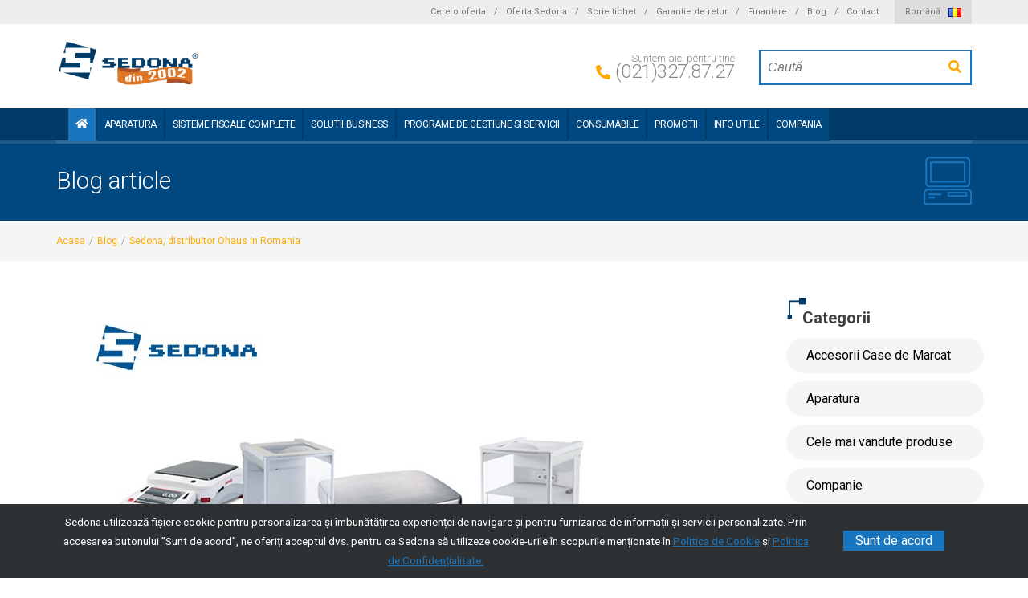

--- FILE ---
content_type: text/html; charset=UTF-8
request_url: https://www.aparaturafiscala.ro/blog/sedona-distribuitor-ohaus-in-romania/
body_size: 32293
content:
<!doctype html>
<html lang="ro-RO">
<head>
	<meta charset="UTF-8">
	<meta name="viewport" content="width=device-width, initial-scale=1">

	<meta name='robots' content='index, follow, max-image-preview:large, max-snippet:-1, max-video-preview:-1' />
<link rel="alternate" href="https://www.aparaturafiscala.ro/blog/sedona-distribuitor-ohaus-in-romania/" hreflang="ro" />
<link rel="alternate" href="https://www.aparaturafiscala.ro/blog/en/sedona-ohaus-distributor-in-romania/" hreflang="en" />

	<!-- This site is optimized with the Yoast SEO plugin v18.0 - https://yoast.com/wordpress/plugins/seo/ -->
	<title>Sedona, distribuitor Ohaus in Romania - Aparatura Fiscala | Blog</title><link rel="stylesheet" id="siteground-optimizer-combined-css-2d9958cfaae3be36be75348f58abc992" href="https://www.aparaturafiscala.ro/blog/wp-content/uploads/siteground-optimizer-assets/siteground-optimizer-combined-css-2d9958cfaae3be36be75348f58abc992.css" media="all" />
	<link rel="canonical" href="https://www.aparaturafiscala.ro/blog/sedona-distribuitor-ohaus-in-romania/" />
	<meta property="og:locale" content="ro_RO" />
	<meta property="og:locale:alternate" content="en_US" />
	<meta property="og:type" content="article" />
	<meta property="og:title" content="Sedona, distribuitor Ohaus in Romania - Aparatura Fiscala | Blog" />
	<meta property="og:description" content="Unul dintre liderii globali in productia de cantare ce impune standardele de calitate in industrie, a carui gama de produse poate fi regasita astazi in tari de pe 3 continente (Europa, Asia si America Latina) &#8211; Ohaus se afla acum in portofoliul Sedona. Infiintata in New Jersey &#8211; SUA, unde inca isi are sediul, compania [&hellip;]" />
	<meta property="og:url" content="https://www.aparaturafiscala.ro/blog/sedona-distribuitor-ohaus-in-romania/" />
	<meta property="og:site_name" content="Aparatura Fiscala" />
	<meta property="article:author" content="https://www.facebook.com/casedemarcat" />
	<meta property="article:published_time" content="1970-01-01T00:33:35+00:00" />
	<meta property="article:modified_time" content="2024-05-15T10:58:44+00:00" />
	<meta name="twitter:card" content="summary_large_image" />
	<meta name="twitter:image" content="https://www.aparaturafiscala.ro/blog/wp-content/uploads/2021/09/227.jpg" />
	<meta name="twitter:label1" content="Written by" />
	<meta name="twitter:data1" content="Echipa Editoriala Sedona" />
	<meta name="twitter:label2" content="Est. reading time" />
	<meta name="twitter:data2" content="1 minut" />
	<script type="application/ld+json" class="yoast-schema-graph">{"@context":"https://schema.org","@graph":[{"@type":"Organization","@id":"https://www.aparaturafiscala.ro/blog/#organization","name":"Sedona ALM","url":"https://www.aparaturafiscala.ro/blog/","sameAs":["https://www.linkedin.com/company/sedona-alm"],"logo":{"@type":"ImageObject","@id":"https://www.aparaturafiscala.ro/blog/#logo","inLanguage":"ro-RO","url":"https://www.aparaturafiscala.ro/blog/wp-content/uploads/2021/10/sedona-1621501961.jpg","contentUrl":"https://www.aparaturafiscala.ro/blog/wp-content/uploads/2021/10/sedona-1621501961.jpg","width":600,"height":181,"caption":"Sedona ALM"},"image":{"@id":"https://www.aparaturafiscala.ro/blog/#logo"}},{"@type":"WebSite","@id":"https://www.aparaturafiscala.ro/blog/#website","url":"https://www.aparaturafiscala.ro/blog/","name":"Aparatura Fiscala","description":"Case de marcat, Consumabile, Sisteme Complete","publisher":{"@id":"https://www.aparaturafiscala.ro/blog/#organization"},"potentialAction":[{"@type":"SearchAction","target":{"@type":"EntryPoint","urlTemplate":"https://www.aparaturafiscala.ro/blog/?s={search_term_string}"},"query-input":"required name=search_term_string"}],"inLanguage":"ro-RO"},{"@type":"ImageObject","@id":"https://www.aparaturafiscala.ro/blog/sedona-distribuitor-ohaus-in-romania/#primaryimage","inLanguage":"ro-RO","url":"https://www.aparaturafiscala.ro/blog/wp-content/uploads/2021/09/227.jpg","contentUrl":"https://www.aparaturafiscala.ro/blog/wp-content/uploads/2021/09/227.jpg"},{"@type":"WebPage","@id":"https://www.aparaturafiscala.ro/blog/sedona-distribuitor-ohaus-in-romania/#webpage","url":"https://www.aparaturafiscala.ro/blog/sedona-distribuitor-ohaus-in-romania/","name":"Sedona, distribuitor Ohaus in Romania - Aparatura Fiscala | Blog","isPartOf":{"@id":"https://www.aparaturafiscala.ro/blog/#website"},"primaryImageOfPage":{"@id":"https://www.aparaturafiscala.ro/blog/sedona-distribuitor-ohaus-in-romania/#primaryimage"},"datePublished":"1970-01-01T00:33:35+00:00","dateModified":"2024-05-15T10:58:44+00:00","breadcrumb":{"@id":"https://www.aparaturafiscala.ro/blog/sedona-distribuitor-ohaus-in-romania/#breadcrumb"},"inLanguage":"ro-RO","potentialAction":[{"@type":"ReadAction","target":["https://www.aparaturafiscala.ro/blog/sedona-distribuitor-ohaus-in-romania/"]}]},{"@type":"BreadcrumbList","@id":"https://www.aparaturafiscala.ro/blog/sedona-distribuitor-ohaus-in-romania/#breadcrumb","itemListElement":[{"@type":"ListItem","position":1,"name":"Home","item":"https://www.aparaturafiscala.ro/blog/"},{"@type":"ListItem","position":2,"name":"Sedona, distribuitor Ohaus in Romania"}]},{"@type":"Article","@id":"https://www.aparaturafiscala.ro/blog/sedona-distribuitor-ohaus-in-romania/#article","isPartOf":{"@id":"https://www.aparaturafiscala.ro/blog/sedona-distribuitor-ohaus-in-romania/#webpage"},"author":{"@id":"https://www.aparaturafiscala.ro/blog/#/schema/person/726edf224ad983ffb21beb193935bc75"},"headline":"Sedona, distribuitor Ohaus in Romania","datePublished":"1970-01-01T00:33:35+00:00","dateModified":"2024-05-15T10:58:44+00:00","mainEntityOfPage":{"@id":"https://www.aparaturafiscala.ro/blog/sedona-distribuitor-ohaus-in-romania/#webpage"},"wordCount":114,"commentCount":0,"publisher":{"@id":"https://www.aparaturafiscala.ro/blog/#organization"},"image":{"@id":"https://www.aparaturafiscala.ro/blog/sedona-distribuitor-ohaus-in-romania/#primaryimage"},"thumbnailUrl":"https://www.aparaturafiscala.ro/blog/wp-content/uploads/2021/09/227.jpg","articleSection":["Produse &amp; Servicii"],"inLanguage":"ro-RO","potentialAction":[{"@type":"CommentAction","name":"Comment","target":["https://www.aparaturafiscala.ro/blog/sedona-distribuitor-ohaus-in-romania/#respond"]}]},{"@type":"Person","@id":"https://www.aparaturafiscala.ro/blog/#/schema/person/726edf224ad983ffb21beb193935bc75","name":"Echipa Editoriala Sedona","description":"Faceti cunostinta cu echipa editoriala a Blogului Sedona, din care fac parte unii dintre cei mai experimentati membri ai echipei noastre! Suntem aici sa raspundem la intrebarile pe care le primim de la fiecare dintre clientii nostri, carora ne dorim sa le fim alaturi cu informatii utile, cu sfaturi si cu un portofoliu de produse creat la cele mai inalte standarde.","sameAs":["https://www.aparaturafiscala.ro/","https://www.facebook.com/casedemarcat","https://www.instagram.com/aparaturafiscala.ro/","https://www.linkedin.com/company/sedona-alm/","https://www.youtube.com/channel/UChxeQJ0nXx0sUclcn9E8Osw"],"url":"https://www.aparaturafiscala.ro/blog/author/sedona/"}]}</script>
	<!-- / Yoast SEO plugin. -->


<link rel='dns-prefetch' href='//code.jquery.com' />
<link rel='dns-prefetch' href='//cdnjs.cloudflare.com' />
<link rel='dns-prefetch' href='//ajax.googleapis.com' />
<link rel='dns-prefetch' href='//cdn.jsdelivr.net' />
<link rel="alternate" type="application/rss+xml" title="Aparatura Fiscala &raquo; Feed" href="https://www.aparaturafiscala.ro/blog/feed/" />
<link rel="alternate" type="application/rss+xml" title="Aparatura Fiscala &raquo; Comments Feed" href="https://www.aparaturafiscala.ro/blog/comments/feed/" />
<link rel="alternate" type="application/rss+xml" title="Aparatura Fiscala &raquo; Sedona, distribuitor Ohaus in Romania Comments Feed" href="https://www.aparaturafiscala.ro/blog/sedona-distribuitor-ohaus-in-romania/feed/" />


<link rel='stylesheet' id='slick-css'  href='https://cdn.jsdelivr.net/npm/slick-carousel@1.8.1/slick/slick.css?ver=1.4.10' type='text/css' media='all' />

<script type='text/javascript' id='sgr_main-js-extra'>
/* <![CDATA[ */
var sgr_main = {"sgr_site_key":"6Ldd2c4UAAAAAJlquC_Fz7lQhdGR1fEbLKXy3X1H"};
/* ]]> */
</script>
<script defer type='text/javascript' src='https://www.aparaturafiscala.ro/blog/wp-content/plugins/simple-google-recaptcha/sgr.js?ver=1643270062' id='sgr_main-js'></script>
<script defer type='text/javascript' src='https://cdn.jsdelivr.net/npm/slick-carousel@1.8.1/slick/slick.min.js?ver=5.8.6' id='slick js-js'></script>
<link rel="https://api.w.org/" href="https://www.aparaturafiscala.ro/blog/wp-json/" /><link rel="alternate" type="application/json" href="https://www.aparaturafiscala.ro/blog/wp-json/wp/v2/posts/2387" /><link rel="EditURI" type="application/rsd+xml" title="RSD" href="https://www.aparaturafiscala.ro/blog/xmlrpc.php?rsd" />
<link rel="wlwmanifest" type="application/wlwmanifest+xml" href="https://www.aparaturafiscala.ro/blog/wp-includes/wlwmanifest.xml" /> 
<meta name="generator" content="WordPress 5.8.6" />
<link rel='shortlink' href='https://www.aparaturafiscala.ro/blog/?p=2387' />
<link rel="alternate" type="application/json+oembed" href="https://www.aparaturafiscala.ro/blog/wp-json/oembed/1.0/embed?url=https%3A%2F%2Fwww.aparaturafiscala.ro%2Fblog%2Fsedona-distribuitor-ohaus-in-romania%2F" />
<link rel="alternate" type="text/xml+oembed" href="https://www.aparaturafiscala.ro/blog/wp-json/oembed/1.0/embed?url=https%3A%2F%2Fwww.aparaturafiscala.ro%2Fblog%2Fsedona-distribuitor-ohaus-in-romania%2F&#038;format=xml" />
		<script>
			document.documentElement.className = document.documentElement.className.replace( 'no-js', 'js' );
		</script>
				<style>
			.no-js img.lazyload { display: none; }
			figure.wp-block-image img.lazyloading { min-width: 150px; }
							.lazyload, .lazyloading { opacity: 0; }
				.lazyloaded {
					opacity: 1;
					transition: opacity 400ms;
					transition-delay: 0ms;
				}
					</style>
		<link rel="pingback" href="https://www.aparaturafiscala.ro/blog/xmlrpc.php"><link rel="icon" href="https://www.aparaturafiscala.ro/blog/wp-content/uploads/2019/10/cropped-icon-32x32.jpg" sizes="32x32" />
<link rel="icon" href="https://www.aparaturafiscala.ro/blog/wp-content/uploads/2019/10/cropped-icon-192x192.jpg" sizes="192x192" />
<link rel="apple-touch-icon" href="https://www.aparaturafiscala.ro/blog/wp-content/uploads/2019/10/cropped-icon-180x180.jpg" />
<meta name="msapplication-TileImage" content="https://www.aparaturafiscala.ro/blog/wp-content/uploads/2019/10/cropped-icon-270x270.jpg" />

    <!-- Google Tag Manager -->
    <script>(function(w,d,s,l,i){w[l]=w[l]||[];w[l].push({'gtm.start':
                new Date().getTime(),event:'gtm.js'});var f=d.getElementsByTagName(s)[0],
            j=d.createElement(s),dl=l!='dataLayer'?'&l='+l:'';j.async=true;j.src=
            'https://www.googletagmanager.com/gtm.js?id='+i+dl;f.parentNode.insertBefore(j,f);
        })(window,document,'script','dataLayer','GTM-N4C6QCN');</script>
    <!-- End Google Tag Manager -->
</head>

<body class="post-template-default single single-post postid-2387 single-format-standard wp-custom-logo no-sidebar">
<div id="page" class="site">
	<header id="masthead" class="site-header">
		<div class="menu-top">
			<div class="container">
				<div class="mobile-only">
					<span><a href="https://www.aparaturafiscala.ro/contact-us" >Contact</a></span>
					<span class="more-less">
						<span class="more">Mai multe</span>
						<span class="less hide">Mai putine</span>
					</span>
				</div>
				<ul class="main-top">
										<li class="to-hide-mobile mobile-hidden"><a href="https://www.aparaturafiscala.ro/cere-oferta" >Cere o oferta</a></li>
					<li class="divider to-hide-mobile mobile-hidden"><span>/</span></li>
										<li class="to-hide-mobile mobile-hidden"><a href="https://www.aparaturafiscala.ro/oferta-sedona" >Oferta Sedona</a></li>
					<li class="divider to-hide-mobile mobile-hidden"><span>/</span></li>
										<li class="hide to-hide-mobile mobile-hidden"><a href="https://www.aparaturafiscala.ro/programare" >Programeaza fiscalizare/defiscalizare</a></li>
					<li class="divider hide to-hide-mobile mobile-hidden"><span>/</span></li>
										<li class="to-hide-mobile mobile-hidden"><a href="https://sedonaalm.freshdesk.com" target="_blank">Scrie tichet</a></li>
					<li class="divider to-hide-mobile mobile-hidden"><span>/</span></li>
										<li class="to-hide-mobile mobile-hidden"><a href="https://www.aparaturafiscala.ro/content/40-retur-al-cumparaturilor" >Garantie de retur</a></li>
					<li class="divider to-hide-mobile mobile-hidden"><span>/</span></li>
										<li class="to-hide-mobile mobile-hidden"><a href="https://www.aparaturafiscala.ro/metode-finantare-sedona" >Finantare</a></li>
					<li class="divider to-hide-mobile mobile-hidden"><span>/</span></li>
										<li class="to-hide-mobile mobile-hidden"><a href="https://www.aparaturafiscala.ro/blog" >Blog</a></li>
					<li class="divider to-hide-mobile mobile-hidden"><span>/</span></li>
										<li class="to-hide-mobile mobile-hidden"><a href="https://www.aparaturafiscala.ro/contact-us" >Contact</a></li>
					<li class="divider to-hide-mobile mobile-hidden"><span></span></li>
										<li class="lang">
						<div>Română <img  data-src='https://www.aparaturafiscala.ro/blog/wp-content/plugins/polylang/flags/ro.png' class='lazyload' src='[data-uri]'><noscript><img src="https://www.aparaturafiscala.ro/blog/wp-content/plugins/polylang/flags/ro.png"></noscript></div>
						<ul>
								<li class="lang-item lang-item-7 lang-item-ro current-lang lang-item-first"><a  lang="ro-RO" hreflang="ro-RO" href="https://www.aparaturafiscala.ro/blog/sedona-distribuitor-ohaus-in-romania/"><img src="[data-uri]" alt="Română" width="16" height="11" style="width: 16px; height: 11px;" /><span style="margin-left:0.3em;">Română</span></a></li>
	<li class="lang-item lang-item-14 lang-item-en"><a  lang="en-US" hreflang="en-US" href="https://www.aparaturafiscala.ro/blog/en/sedona-ohaus-distributor-in-romania/"><img src="[data-uri]" alt="English" width="16" height="11" style="width: 16px; height: 11px;" /><span style="margin-left:0.3em;">English</span></a></li>
						</ul>
					</li>
				</ul>
			</div>
		</div>

		<div class="site-branding">
			<div class="container">
				<div class="top d-flex">
										<a class="logo" href="https://www.aparaturafiscala.ro"><img  alt="Aparatura Fiscala" title="Aparatura Fiscala" data-src="https://www.aparaturafiscala.ro/blog/wp-content/uploads/2025/04/sedona-din-2002.jpg" class="lazyload" src="[data-uri]"><noscript><img src="https://www.aparaturafiscala.ro/blog/wp-content/uploads/2025/04/sedona-din-2002.jpg" alt="Aparatura Fiscala" title="Aparatura Fiscala"></noscript></a>

					<div class="phone-search d-flex">
						<div class="phone d-flex">
							<div class="motto">Suntem aici pentru tine</div>
							<div class="tel">
								<i class="fas fa-phone-alt"></i>
								<a href="tel:0213278727" onclick="dataLayer.push({'event':'evGaCallPhone','eventCategory': 'Sedona phone','eventAction': 'Header phone','eventLabel': 'call'});" id="google-fwd-call">(021)327.87.27</a> 
							</div>
						</div>
						<div id="sdn_search_block_top" class="header-search">
							<form method="get" action="https://www.aparaturafiscala.ro/search">
								<input type="hidden" name="controller" value="search">
								<input type="hidden" name="orderby" value="position">
								<input type="hidden" name="orderway" value="desc">
								<input class="search_query" type="text" id="search_query_top" name="search_query" value="" placeholder="Caută">
								<button type="submit" name="submit_search" class="btn btn-default button-search"> <i class="fa fa-search"></i> </button>
							</form>
						</div>
					</div>
				</div>
			</div>
		</div><!-- #site-branding -->

		<nav id="site-navigation" class="main-navigation">
			<div class="container">
				<ul class="nav">
                    <div class="header-nav"><div class="container"><div class="row"><div class="col-md-10 col-sm-12 flex-grow-1"><div class="nav-wrapper"> <span class="show-nav hidden-md hidden-lg arrow-mobile-menu-switch">Meniu <i class="fa fa-angle-double-down" aria-hidden="true"></i></span><ul class="nav"><li class="home active"><a aria-label="Home button" href="https://www.aparaturafiscala.ro/"><i class="fa fa-home"></i></a></li><li> <a class="link-maincat" href="https://www.aparaturafiscala.ro/11-aparatura">Aparatura</a><ul class="sub-menu sub-menu-aparatura" style="background-image: url( 'https://www.aparaturafiscala.ro/themes/sedona/img/aparatura-bg.jpg' );"><li> <a href="https://www.aparaturafiscala.ro/412-case-de-marcat-imprimante-fiscale">Case de marcat &amp; Imprimante fiscale</a></li><li> <a href="https://www.aparaturafiscala.ro/238-sertare-de-bani">Sertare de bani</a></li><li> <a href="https://www.aparaturafiscala.ro/237-cantare-masini-de-ambalat">Cantare &amp; Masini de ambalat</a><div class="sub-sub-menu"><ul class="sub-sub-menu-item"><li><a href="https://www.aparaturafiscala.ro/325-cantare-comerciale">Cantare comerciale</a></li><li><a href="https://www.aparaturafiscala.ro/326-cantare-cu-imprimanta-de-etichete">Cantare cu imprimanta de etichete</a></li><li><a href="https://www.aparaturafiscala.ro/371-cantare-incorporabile-in-masa-checkout">Cantare incorporabile in masa - Checkout</a></li><li><a href="https://www.aparaturafiscala.ro/327-cantare-de-verificare">Cantare de verificare</a></li><li><a href="https://www.aparaturafiscala.ro/328-balante-de-precizie">Balante de precizie</a></li><li><a href="https://www.aparaturafiscala.ro/329-cantare-platforma">Cantare platforma</a></li><li><a href="https://www.aparaturafiscala.ro/330-cantare-numaratoare">Cantare numaratoare</a></li><li><a href="https://www.aparaturafiscala.ro/357-cantare-suspendate">Cantare suspendate</a></li><li><a href="https://www.aparaturafiscala.ro/464-cantare-de-bucatarie">Cantare de bucatarie</a></li><li><a href="https://www.aparaturafiscala.ro/468-masini-de-cantarit-ambalat-si-etichetat">Masini de cantarit, ambalat si etichetat</a></li></ul></div></li><li> <a href="https://www.aparaturafiscala.ro/223-cititoare-terminale-mobile">Cititoare &amp; Terminale mobile</a><div class="sub-sub-menu"><ul class="sub-sub-menu-item"><li><a href="https://www.aparaturafiscala.ro/331-cititoare-coduri-de-bare-mobile-1d-conectare-cu-fir">Cititoare coduri de bare mobile 1D - conectare cu fir</a></li><li><a href="https://www.aparaturafiscala.ro/358-cititoare-coduri-de-bare-mobile-2d-conectare-cu-fir">Cititoare coduri de bare mobile 2D - conectare cu fir</a></li><li><a href="https://www.aparaturafiscala.ro/332-cititoare-coduri-de-bare-1d-si-2d-fara-fir">Cititoare coduri de bare 1D si 2D - fara fir</a></li><li><a href="https://www.aparaturafiscala.ro/333-cititoare-fixe">Cititoare fixe</a></li><li><a href="https://www.aparaturafiscala.ro/334-terminale-mobile">Terminale mobile</a></li><li><a href="https://www.aparaturafiscala.ro/366-cititoare-cu-conectare-la-telefoane-terminale-mobile">Cititoare cu conectare la telefoane &amp; terminale mobile</a></li><li><a href="https://www.aparaturafiscala.ro/363-mini-cititoare-coduri-cu-bluetooth-sau-memorie">Mini cititoare coduri - cu Bluetooth sau memorie</a></li><li><a href="https://www.aparaturafiscala.ro/380-cititoare-industriale-dispozitive-de-masurare-volum">Cititoare industriale, Dispozitive de masurare volum</a></li><li><a href="https://www.aparaturafiscala.ro/367-verificatoare-de-pret">Verificatoare de pret</a></li><li><a href="https://www.aparaturafiscala.ro/381-cititoare-de-documente-si-tichete-de-masa">Cititoare de documente si tichete de masa</a></li><li><a href="https://www.aparaturafiscala.ro/345-cititoare-carduri-magnetice">Cititoare carduri magnetice</a></li><li><a href="https://www.aparaturafiscala.ro/377-cititoare-carduri-de-sanatate-cititoare-de-proximitate-rfid-si-nfc">Cititoare carduri de sanatate, cititoare de proximitate RFID si NFC</a></li><li><a href="https://www.aparaturafiscala.ro/426-accesorii-pentru-cititoare-si-terminale">Accesorii pentru cititoare si terminale</a></li><li><a href="https://www.aparaturafiscala.ro/495-verificatoare-coduri-de-bare">Verificatoare coduri de bare</a></li></ul></div></li><li> <a href="https://www.aparaturafiscala.ro/224-imprimante-marcatoare-solutii-de-etichetare-si-ambalare">Imprimante, Marcatoare, Solutii de etichetare si ambalare</a><div class="sub-sub-menu"><ul class="sub-sub-menu-item"><li><a href="https://www.aparaturafiscala.ro/396-aparate-de-etichetat">Aparate de etichetat</a></li><li><a href="https://www.aparaturafiscala.ro/349-marcatoare-de-pret">Marcatoare de pret</a></li><li><a href="https://www.aparaturafiscala.ro/337-imprimante-fiscale-portabile-si-desktop">Imprimante fiscale portabile si desktop</a></li><li><a href="https://www.aparaturafiscala.ro/335-imprimante-pos">Imprimante POS</a></li><li><a href="https://www.aparaturafiscala.ro/336-imprimante-de-etichete">Imprimante de etichete</a></li><li><a href="https://www.aparaturafiscala.ro/338-imprimante-mobile-termice-si-inkjet">Imprimante mobile termice si inkjet</a></li><li><a href="https://www.aparaturafiscala.ro/376-imprimante-mobile-de-etichete-">Imprimante mobile de etichete </a></li><li><a href="https://www.aparaturafiscala.ro/362-imprimante-de-carduri">Imprimante de carduri</a></li><li><a href="https://www.aparaturafiscala.ro/386-imprimante-de-bilete-sau-cupoane-promotionale">Imprimante de bilete sau cupoane promotionale</a></li><li><a href="https://www.aparaturafiscala.ro/500-imprimante-3d">Imprimante 3D</a></li><li><a href="https://www.aparaturafiscala.ro/382-aplicatoare-roluitoare-de-etichete">Aplicatoare &amp; Roluitoare de etichete</a></li><li><a href="https://www.aparaturafiscala.ro/448-imprimante-integrabile-in-kiosk">Imprimante integrabile in kiosk</a></li><li><a href="https://www.aparaturafiscala.ro/387-imprimante-de-bratari">Imprimante de bratari</a></li><li><a href="https://www.aparaturafiscala.ro/396-aparate-de-etichetat">Aparate de etichetat</a></li><li><a href="https://www.aparaturafiscala.ro/388-pistoale-de-agatat-etichete">Pistoale de agatat etichete</a></li><li><a href="https://www.aparaturafiscala.ro/458-dispensere-banda-adeziva">Dispensere banda adeziva</a></li></ul></div></li><li> <a href="https://www.aparaturafiscala.ro/225-pos-uri-all-in-one-monitoare-touch-computere-periferice-it">POS-uri All in One, Monitoare touch, Computere, Periferice IT</a><div class="sub-sub-menu"><ul class="sub-sub-menu-item"><li><a href="https://www.aparaturafiscala.ro/340-pos-uri-all-in-one">POS-uri All-in-One</a></li><li><a href="https://www.aparaturafiscala.ro/339-monitoare-touch-screen-pentru-puncte-de-vanzare">Monitoare Touch-screen pentru Puncte de Vanzare</a></li><li><a href="https://www.aparaturafiscala.ro/360-tablete-consumer-profesionale-pentru-vehicule">Tablete Consumer, Profesionale, Pentru Vehicule</a></li><li><a href="https://www.aparaturafiscala.ro/341-computere-desktop-mini-computere-monitoare-laptopuri">Computere desktop, Mini computere, Monitoare, Laptopuri</a></li><li><a href="https://www.aparaturafiscala.ro/452-servere">Servere</a></li><li><a href="https://www.aparaturafiscala.ro/347-retelistica-ups-uri-periferice-it">Retelistica, UPS-uri, Periferice IT</a></li><li><a href="https://www.aparaturafiscala.ro/346-afisaje-client">Afisaje client</a></li><li><a href="https://www.aparaturafiscala.ro/475-carucioare-pentru-computere-industriale">Carucioare pentru computere industriale</a></li></ul></div></li><li> <a href="https://www.aparaturafiscala.ro/449-terminale-self-checkout-self-service-infokiosk-uri">Terminale Self-CheckOut, Self-Service, Infokiosk-uri</a><div class="sub-sub-menu"><ul class="sub-sub-menu-item"><li><a href="https://www.aparaturafiscala.ro/365-terminale-self-checkout">Terminale Self-Checkout</a></li><li><a href="https://www.aparaturafiscala.ro/450-terminale-self-service-self-ordering">Terminale Self-Service &amp; Self-Ordering</a></li><li><a href="https://www.aparaturafiscala.ro/451-acceptatoare-de-numerar">Acceptatoare de numerar</a></li><li><a href="https://www.aparaturafiscala.ro/444-infokiosk-uri">Infokiosk-uri</a></li></ul></div></li><li> <a href="https://www.aparaturafiscala.ro/420-terminale-de-plata-pos">Terminale de plata POS</a><div class="sub-sub-menu"><ul class="sub-sub-menu-item"><li><a href="https://www.aparaturafiscala.ro/457-terminale-de-plata-datecs">Terminale de plata Datecs</a></li><li><a href="https://www.aparaturafiscala.ro/470-terminale-de-plata-sunmi">Terminale de plata Sunmi</a></li><li><a href="https://www.aparaturafiscala.ro/474-terminale-de-plata-elo">Terminale de plata Elo</a></li><li><a href="https://www.aparaturafiscala.ro/471-terminale-de-plata-zebra">Terminale de plata Zebra</a></li><li><a href="https://www.aparaturafiscala.ro/487-terminale-de-plata-landi">Terminale de plata Landi</a></li><li><a href="https://www.aparaturafiscala.ro/488-terminale-de-plata-paypoint">Terminale de plata PayPoint</a></li><li><a href="https://www.aparaturafiscala.ro/489-terminale-de-plata-imin">Terminale de plata iMin</a></li><li><a href="https://www.aparaturafiscala.ro/490-terminale-de-plata-carav-pos">Terminale de plata Carav POS</a></li><li><a href="https://www.aparaturafiscala.ro/494-terminale-de-plata-revolut">Terminale de plata Revolut</a></li><li><a href="https://www.aparaturafiscala.ro/501-terminale-de-plata-pax">Terminale de plata PAX</a></li><li><a href="https://www.aparaturafiscala.ro/503-terminale-de-plata-ciontek">Terminale de plata Ciontek</a></li></ul></div></li><li> <a href="https://www.aparaturafiscala.ro/411-standuri-pt-tablete-pos-uri">Standuri pt. tablete &amp; pos-uri</a><div class="sub-sub-menu"><ul class="sub-sub-menu-item"><li><a href="https://www.aparaturafiscala.ro/368-suporturi-pentru-tablete-si-telefoane">Suporturi pentru tablete si telefoane</a></li><li><a href="https://www.aparaturafiscala.ro/369-suporturi-de-fixare-pos-uri-terminale-plata-ecrane">Suporturi de fixare POS-uri, terminale plata, ecrane</a></li></ul></div></li><li> <a href="https://www.aparaturafiscala.ro/419-masini-de-numarat-verificatoare-de-bani-acceptatoare-numerar">Masini de numarat, Verificatoare de bani, Acceptatoare numerar</a><div class="sub-sub-menu"><ul class="sub-sub-menu-item"><li><a href="https://www.aparaturafiscala.ro/227-masini-de-numarat-bancnote-si-monede">Masini de numarat bancnote si monede</a></li><li><a href="https://www.aparaturafiscala.ro/242-verificatoare-bani">Verificatoare bani</a></li><li><a href="https://www.aparaturafiscala.ro/443-acceptatoare-de-numerar">Acceptatoare de numerar</a></li><li><a href="https://www.aparaturafiscala.ro/343-seifuri-casete-de-bani">Seifuri</a></li></ul></div></li></ul></li><li> <a class="link-maincat" href="https://www.aparaturafiscala.ro/13-solutii-sisteme-complete">SISTEME FISCALE COMPLETE</a><ul class="sub-menu" style="background-image: url( 'https://www.aparaturafiscala.ro/themes/sedona/img/sisteme.jpg' );"><li> <a href="https://www.aparaturafiscala.ro/235-sisteme-pos-pentru-magazine-vanzare-cu-cititor">Sisteme POS pentru magazine - Vanzare cu cititor</a></li><li> <a href="https://www.aparaturafiscala.ro/392-sisteme-pos-pentru-cafenele-fast-food-uri-vanzare-fara-cititor">Sisteme POS pentru cafenele &amp; fast-food-uri - Vanzare fara cititor</a></li><li> <a href="https://www.aparaturafiscala.ro/236-sisteme-pentru-restaurante">Sisteme pentru restaurante</a></li><li> <a href="https://www.aparaturafiscala.ro/430-sisteme-self-checkout-case-de-marcat-self-service">Sisteme Self-Checkout | Case de marcat Self-service</a></li><li> <a href="https://www.aparaturafiscala.ro/244-sistem-fiscal-pentru-vanzare-ambulanta">Sistem fiscal pentru vanzare ambulanta</a></li><li> <a href="https://www.aparaturafiscala.ro/243-sisteme-fiscale-pentru-primarii-case-de-schimb-valutar-benzinarii">Sisteme fiscale pentru Primarii, Case de schimb valutar, Benzinarii</a></li></ul></li><li> <a class="link-maincat" href="https://www.aparaturafiscala.ro/445-solutii-business">SOLUTII BUSINESS</a><ul class="sub-menu" style="background-image: url( 'https://www.aparaturafiscala.ro/themes/sedona/img/Solutii-Business-26.jpg' );background-size: 220px"><li> <a href="https://www.aparaturafiscala.ro/481-roboti-keenon">Roboti KEENON</a></li><li> <a href="https://www.aparaturafiscala.ro/404-inventariere-cantarire-deseuri-feedback-clienti-numarare-clienti-receptii-primarii">Inventariere, Cantarire deseuri, Feedback clienti, Numarare clienti, Receptii, Primarii</a><div class="sub-sub-menu"><ul class="sub-sub-menu-item"><li><a href="https://www.aparaturafiscala.ro/453-kiosk-uri-pentru-feedback-clienti-receptie-clienti-bonuri-de-ordine-badge-uri-vizitatori">Kiosk-uri pentru feedback clienti, receptie clienti, bonuri de ordine, badge-uri vizitatori</a></li><li><a href="https://www.aparaturafiscala.ro/460-sistem-pentru-cantarire-deseuri">Sistem pentru cantarire deseuri</a></li><li><a href="https://www.aparaturafiscala.ro/465-sisteme-inventariere-stocuri">Sisteme inventariere stocuri</a></li><li><a href="https://www.aparaturafiscala.ro/441-sisteme-pentru-numarare-clienti">Sisteme pentru numarare clienti</a></li><li><a href="https://www.aparaturafiscala.ro/383-pad-uri-preluare-semnaturi">PAD-uri preluare semnaturi</a></li><li><a href="https://www.aparaturafiscala.ro/472-kiosk-uri-pentru-plata-impozite-la-primarii">Kiosk-uri pentru plata impozite la primarii</a></li></ul></div></li><li> <a href="https://www.aparaturafiscala.ro/405-mese-casa-de-marcat-scaune-casieri-cosuri-cumparaturi-carucioare">Mese casa de marcat, Scaune casieri, Cosuri cumparaturi, Carucioare</a><div class="sub-sub-menu"><ul class="sub-sub-menu-item"><li><a href="https://www.aparaturafiscala.ro/491-tejghele-case-de-marcat-scaune-casier">Tejghele case de marcat, scaune casier</a></li><li><a href="https://www.aparaturafiscala.ro/492-rafturi-magazin-push-ere-raft-cosuri-cumparaturi-carucioare">Rafturi magazin, push-ere raft, cosuri cumparaturi, carucioare</a></li></ul></div></li><li> <a href="https://www.aparaturafiscala.ro/454-ecrane-digital-signage-casete-luminoase-led-suporturi-pt-anunturi-sau-meniuri-tiparite">Ecrane digital signage, Casete luminoase LED, Suporturi pt. anunturi sau meniuri tiparite</a><div class="sub-sub-menu"><ul class="sub-sub-menu-item"><li><a href="https://www.aparaturafiscala.ro/432-ecrane-digital-signage-non-touch-totemuri-digitale">Ecrane Digital Signage Non-Touch, Totemuri Digitale</a></li><li><a href="https://www.aparaturafiscala.ro/483-ecrane-touch-pentru-kiosk-uri-sau-digital-signage">Ecrane Touch pentru Kiosk-uri sau Digital Signage</a></li><li><a href="https://www.aparaturafiscala.ro/473-casete-luminoase-simboluri-led-suporturi-luminoase-meniu">Casete luminoase, Simboluri LED, Suporturi luminoase meniu</a></li><li><a href="https://www.aparaturafiscala.ro/480-suporturi-neiluminate-de-afisare-meniuri-reclame-si-brosuri">Suporturi neiluminate de afisare meniuri, reclame si brosuri</a></li><li><a href="https://www.aparaturafiscala.ro/352-semne-obligatorii-informative">Semne obligatorii &amp; informative</a></li></ul></div></li><li> <a href="https://www.aparaturafiscala.ro/421-etichete-electronice">Etichete electronice</a><div class="sub-sub-menu"><ul class="sub-sub-menu-item"><li><a href="https://www.aparaturafiscala.ro/476-solutie-esl-newton-by-solum">Solutie ESL Newton by Solum</a></li><li><a href="https://www.aparaturafiscala.ro/477-solutie-esl-hipoink">Solutie ESL Hipoink</a></li><li><a href="https://www.aparaturafiscala.ro/478-solutie-esl-konekt">Solutie ESL Konekt</a></li><li><a href="https://www.aparaturafiscala.ro/479-display-stretch-de-raft">Display stretch de raft</a></li></ul></div></li><li> <a href="https://www.aparaturafiscala.ro/354-sisteme-antifurt-eas-si-detasatoare">Sisteme antifurt EAS si Detasatoare</a></li><li> <a href="https://www.aparaturafiscala.ro/402-birotica-restiere-carduri-de-plastic">Birotica, Restiere, Carduri de plastic</a><div class="sub-sub-menu"><ul class="sub-sub-menu-item"><li><a href="https://www.aparaturafiscala.ro/463-carduri-de-fidelizare">Carduri de fidelizare</a></li><li><a href="https://www.aparaturafiscala.ro/424-restiere">Restiere</a></li><li><a href="https://www.aparaturafiscala.ro/378-formulare-tipizate">Formulare tipizate</a></li><li><a href="https://www.aparaturafiscala.ro/409-calculatoare-de-birou">Calculatoare de birou</a></li><li><a href="https://www.aparaturafiscala.ro/389-distrugatoare-de-documente-si-cartoane">Distrugatoare de documente si cartoane</a></li></ul></div></li><li> <a href="https://www.aparaturafiscala.ro/343-seifuri-casete-de-bani">Seifuri, Casete de bani</a></li><li> <a href="https://www.aparaturafiscala.ro/399-comunicatie-radio-pt-retail-restaurante-casti-profesionale">Comunicatie radio pt. Retail &amp; Restaurante, Casti profesionale</a><div class="sub-sub-menu"><ul class="sub-sub-menu-item"><li><a href="https://www.aparaturafiscala.ro/407-sisteme-pentru-apelare-ospatari">Sisteme pentru apelare ospatari</a></li><li><a href="https://www.aparaturafiscala.ro/467-sisteme-pentru-apelare-clienti">Sisteme pentru apelare clienti</a></li><li><a href="https://www.aparaturafiscala.ro/408-dispozitive-walkie-talkie">Dispozitive Walkie Talkie</a></li><li><a href="https://www.aparaturafiscala.ro/466-casti-profesionale">Casti profesionale</a></li><li><a href="https://www.aparaturafiscala.ro/486-mini-camere-de-corp">Mini camere de corp</a></li></ul></div></li><li> <a href="https://www.aparaturafiscala.ro/498-camere-supraveghere-video-cctv-control-acces-pontaj">Camere supraveghere video CCTV, Control acces, Pontaj</a><div class="sub-sub-menu"><ul class="sub-sub-menu-item"><li><a href="https://www.aparaturafiscala.ro/499-camere-supraveghere-video-cctv">Camere supraveghere video CCTV</a></li><li><a href="https://www.aparaturafiscala.ro/482-solutii-de-pontaj-si-control-acces">Solutii de pontaj si Control acces</a></li></ul></div></li><li> <a href="https://www.aparaturafiscala.ro/496-echipamente-de-masura-radiatie-echipamente-de-masura-in-laborator-testere-apa">Echipamente de masura radiatie, Echipamente de masura in laborator, Testere apa</a><div class="sub-sub-menu"><ul class="sub-sub-menu-item"><li><a href="https://www.aparaturafiscala.ro/447-echipamente-de-masura-radiatie">Echipamente de masura radiatie</a></li><li><a href="https://www.aparaturafiscala.ro/469-echipamente-de-masura-in-laborator-ohaus">Echipamente de masura in laborator Ohaus</a></li><li><a href="https://www.aparaturafiscala.ro/497-testere-apa-testere-mancare">Testere apa, Testere mancare</a></li></ul></div></li><li> <a href="https://www.aparaturafiscala.ro/502-inchiriere-sisteme-pos-solutii-de-automatizare">Inchiriere sisteme POS, solutii de automatizare</a></li><li> <a href="https://www.aparaturafiscala.ro/504-roboti-fmart">Roboti FMART <span class="new-cat">nou</span></a></li></ul></li><li> <a class="link-maincat" href="https://www.aparaturafiscala.ro/12-programe-de-gestiune-si-servicii">Programe de Gestiune si Servicii</a><ul class="sub-menu" style="background-image: url( 'https://www.aparaturafiscala.ro/themes/sedona/img/programe-bg.jpg' );"><li> <a href="https://www.aparaturafiscala.ro/233-software-pentru-magazine">Software pentru magazine</a></li><li> <a href="https://www.aparaturafiscala.ro/232-software-pentru-horeca-saloane-infrumusetare-cabinete-medicale">Software pentru HoReCa, Saloane infrumusetare, Cabinete medicale</a></li><li> <a href="https://www.aparaturafiscala.ro/493-software-erp-wms-tms-inventariere-etichetare">Software ERP, WMS, TMS, Inventariere, Etichetare</a></li><li> <a href="https://www.aparaturafiscala.ro/459-magazine-online-si-conectori-ecommerce">Magazine online si conectori eCommerce</a></li><li> <a href="https://www.aparaturafiscala.ro/429-aplicatii-pentru-receptie-vizitatori-feedback-clienti-numarare-clienti-verificare-preturi">Aplicatii pentru Receptie vizitatori, Feedback clienti, Numarare clienti, Verificare preturi</a></li><li> <a href="https://www.aparaturafiscala.ro/375-gazduire-cloud-licente-windows-office-365-antivirus">Gazduire cloud. Licente Windows &amp; Office 365. Antivirus</a></li><li> <a href="https://www.aparaturafiscala.ro/231-drivere-pentru-case-de-marcat-si-terminale-de-plata">Drivere pentru case de marcat si terminale de plata</a></li><li> <a href="https://www.aparaturafiscala.ro/373-contract-de-asistenta-tehnica-servicii-sedona">Contract de asistenta tehnica, Servicii Sedona</a></li></ul></li><li> <a class="link-maincat" href="https://www.aparaturafiscala.ro/228-consumabile">Consumabile</a><ul class="sub-menu" style="background-image: url( 'https://www.aparaturafiscala.ro/themes/sedona/img/consumabile-bg.jpg' );"><li> <a href="https://www.aparaturafiscala.ro/355-role-pentru-case-de-marcat-pos-uri-bancare-imprimante-termice">Role pentru case de marcat, pos-uri bancare, imprimante termice</a></li><li> <a href="https://www.aparaturafiscala.ro/359-role-etichete-autocolante">Role etichete autocolante</a></li><li> <a href="https://www.aparaturafiscala.ro/361-role-pentru-marcatoare-de-pret">Role pentru marcatoare de pret</a></li><li> <a href="https://www.aparaturafiscala.ro/384-role-etichete-tag-de-raft-si-badge">Role etichete tag de raft si badge</a></li><li> <a href="https://www.aparaturafiscala.ro/385-etichete-si-taguri-rfid">Etichete si taguri RFID</a></li><li> <a href="https://www.aparaturafiscala.ro/370-riboane-pentru-imprimante">Riboane pentru imprimante</a></li><li> <a href="https://www.aparaturafiscala.ro/364-carduri-de-plastic">Carduri de plastic</a></li><li> <a href="https://www.aparaturafiscala.ro/379-formulare-tipizate">Formulare tipizate</a></li><li> <a href="https://www.aparaturafiscala.ro/395-tusiere-pentru-marcatoare">Tusiere pentru marcatoare</a></li><li> <a href="https://www.aparaturafiscala.ro/397-consumabile-pentru-aparate-de-etichetat">Consumabile pentru aparate de etichetat</a></li><li> <a href="https://www.aparaturafiscala.ro/398-bratari-proximitate-rfid-si-lanyards">Bratari proximitate RFID si Lanyards</a></li></ul></li><li> <a class="link-maincat" href="https://www.aparaturafiscala.ro/promotii">Promotii</a><ul class="sub-menu" style="background-image: url( 'https://www.aparaturafiscala.ro/themes/sedona/img/promotii-bg.jpg' ); background-position: bottom right"><li><a href="https://www.aparaturafiscala.ro/promotii">Produse la promotie</a></li><li><a href="https://www.aparaturafiscala.ro/oferta-sedona">Oferte speciale Sedona</a></li><li><a href="https://www.aparaturafiscala.ro/reconditionate">Reconditionate</a></li><li><a href="https://www.aparaturafiscala.ro/produse-noi">Produse noi</a></li><li><a href="https://www.aparaturafiscala.ro/442-cele-mai-vandute-produse">Cele mai vandute produse</a></li></ul></li><li> <a href="https://www.aparaturafiscala.ro/content/category/2-info-utile">Info utile</a><ul class="sub-menu" style="background-image: url( 'https://www.aparaturafiscala.ro/themes/sedona/img/info-utile-bg.jpg' ); background-position: bottom right;"><li><a href="https://www.aparaturafiscala.ro/fisiere">Download</a></li><li><a href="https://www.aparaturafiscala.ro/tutoriale-video">Tutoriale Video</a></li><li><a href="https://www.aparaturafiscala.ro/content/category/4-info-utile-case-de-marcat">Case de marcat &ndash; info generale &amp; legislative</a></li><li><a href="https://www.aparaturafiscala.ro/content/category/27-case-de-marcat-instructiuni-tehnice">Case de marcat - instructiuni tehnice</a></li><li><a href="https://www.aparaturafiscala.ro/content/category/5-sisteme-la-cheie-pentru-magazine-si-restaurante">Sisteme pt. magazine si restaurante</a></li><li><a href="https://www.aparaturafiscala.ro/content/category/8-contracte-de-service">Contracte de service</a></li><li><a href="https://www.aparaturafiscala.ro/content/category/10-servicii-oferite-de-sedona">Servicii oferite de Sedona</a></li><li><a href="https://www.aparaturafiscala.ro/content/30-livrare-si-service-national">Livrare si service national</a></li><li><a href="/blog/">Blog</a></li></ul></li><li> <a class="link-maincat" href="https://www.aparaturafiscala.ro/contact-us">Compania</a><ul class="sub-menu" style="background-image: url( 'https://www.aparaturafiscala.ro/themes/sedona/img/compania-bg.jpg' );"><li><a href="https://www.aparaturafiscala.ro/content/4-about-us">Despre noi</a></li><li><a href="/blog/">Blog</a></li><li><a href="https://www.aparaturafiscala.ro/clienti">Clienti</a></li><li><a href="https://www.aparaturafiscala.ro/contact-us">Contact</a></li></ul></li></ul></div></div><div class="col-md-2 col-sm-12 make-static"><div class="shopping_cart"> <a href="https://www.aparaturafiscala.ro/comanda-rapida" title="Afisare cos" rel="nofollow"> <i class="fa fa-shopping-cart"></i> <span class="ajax_cart_quantity hidden">0</span> <span class="ajax_cart_total hidden"> </span> </a><div class="cart_block block exclusive"><div class="block_content"><div class="cart_block_list"><p class="cart_block_no_products"> Nici un produs</p><div class="cart-prices"><div class="cart-prices-line first-line"> <span class="price cart_block_shipping_cost ajax_cart_shipping_cost"> Livrare gratuita! </span> <span> Livrare </span></div><div class="cart-prices-line last-line"> <span class="price cart_block_total ajax_block_cart_total">0,00 Lei</span> <span>Total</span></div></div><p class="cart-buttons"> <a id="button_order_cart" class="btn btn-primary btn-lg btn-block" href="https://www.aparaturafiscala.ro/comanda-rapida" title="Plateste" rel="nofollow"> Plateste<i class="fa fa-long-arrow-right right"></i> </a></p></div></div></div></div><div id="layer_cart"><div class="clearfix"><div class="layer_cart_product col-xs-12 col-md-6"> <span class="cross" title="Inchideti fereastra"></span><div class="checkout-dynamic-main"> <i class="fa fa-ok"></i>Produs adaugat cu succes in cos</div><div class="product-image-container layer_cart_img"></div><div class="layer_cart_product_info"> <span id="layer_cart_product_title" class="product-name"></span> <span id="layer_cart_product_attributes"></span><div> <strong class="dark">Cantitate</strong><productdetails style="display:none;" product-id="" product-attr-id="" product-custom-id="" product-addr-id="" ></productdetails><span id="layer_cart_product_quantity_add_down" product-can-action="1">-</span> <input id="layer_cart_product_quantity" val-change="0" val-old="0" val-blur="0" type="text" value="1"> <span id="layer_cart_product_quantity_add_up" product-can-action="1">+</span></div><div> <strong class="dark">Total</strong> <span id="layer_cart_product_price"></span></div></div></div><div class="layer_cart_cart col-xs-12 col-md-6"><div class="checkout-dynamic-sub"> <span class="ajax_cart_product_txt_s hiddennew"> <span class="ajax_cart_quantity">0</span> articole in cosul dvs. </span> <span class="ajax_cart_product_txt"> Aveti un articol in cos. </span></div><div class="layer_cart_row"> <strong class="dark"> Total produse: (cu TVA) </strong> <span class="ajax_block_products_total"> </span></div><div class="layer_cart_row"> <strong class="dark"> Total livrare&nbsp;(fara TVA) </strong> <span class="ajax_cart_shipping_cost"> Livrare gratuita! </span></div><div class="layer_cart_row"> <strong class="dark"> Total (cu TVA) </strong> <span class="ajax_block_cart_total"> </span></div><div class="button-container"> <span class="continue btn btn-default button exclusive-medium" title="Continuati cumparaturile"> <span> <i class="fa fa-long-arrow-left left"></i>Continuati cumparaturile </span> </span> <a class="btn btn-primary button button-medium" href="https://www.aparaturafiscala.ro/comanda-rapida" title="Finalizati comanda" rel="nofollow"> <span> Finalizati comanda<i class="fa fa-long-arrow-right right"></i> </span> </a></div></div></div><div class="crossseling"></div></div><div class="layer_cart_overlay"></div><div id="header_user" > <a href="https://www.aparaturafiscala.ro/my-account" title="Logare in contul de client" class="login" rel="nofollow"><i class="fa fa-user"></i></a></div></div></div></div></div>				</ul>
			</div>
		</nav><!-- #site-navigation -->

		<div class="header-ribbon">
			<div class="container">
				<div>Blog article</div>
			</div>
		</div>

		<div class="header-breadcrumb">
			<div class="container">
				<ul class="breadcrumb d-flex" itemscope itemtype="http://schema.org/BreadcrumbList">
										<li itemprop="itemListElement" itemscope itemtype="http://schema.org/ListItem">
						<a itemprop="item" href="https://www.aparaturafiscala.ro"><span itemprop="name">Acasa</span></a>
						<meta itemprop="position" content="1">
					</li>
					<li class="sep"><span>/</span></li>										<li itemprop="itemListElement" itemscope itemtype="http://schema.org/ListItem">
						<a itemprop="item" href="https://www.aparaturafiscala.ro/blog/"><span itemprop="name">Blog</span></a>
						<meta itemprop="position" content="2">
					</li>
					<li class="sep"><span>/</span></li>										<li itemprop="itemListElement" itemscope itemtype="http://schema.org/ListItem">
						<a itemprop="item" href="https://www.aparaturafiscala.ro/blog/sedona-distribuitor-ohaus-in-romania/"><span itemprop="name">Sedona, distribuitor Ohaus in Romania</span></a>
						<meta itemprop="position" content="3">
					</li>
														</ul>
			</div>
		</div>
	</header><!-- #masthead -->

	<div id="content" class="site-content">
	<div id="primary" class="content-area single-post-wrapper">
		<main id="main" class="site-main inline-post single-post-content">
			
<article id="post-2387" class="post-2387 post type-post status-publish format-standard has-post-thumbnail category-produse-servicii">
	<div class="">
		<div class="clear">

            <!-- Trigger the Modal -->
			
			<div class="post-thumbnail">
				<img src="[data-uri]" data-src="https://www.aparaturafiscala.ro/blog/wp-content/uploads/2021/09/227.jpg" class="attachment-post-thumbnail size-post-thumbnail wp-post-image lazyload" alt="" /><noscript><img   alt="" data-src="https://www.aparaturafiscala.ro/blog/wp-content/uploads/2021/09/227.jpg" class="attachment-post-thumbnail size-post-thumbnail wp-post-image lazyload lazyload" src="[data-uri]" /><noscript><img src="https://www.aparaturafiscala.ro/blog/wp-content/uploads/2021/09/227.jpg" class="attachment-post-thumbnail size-post-thumbnail wp-post-image lazyload" alt="" /></noscript></noscript>			</div><!-- .post-thumbnail -->

		

            <!-- The Modal -->
            <div id="featImgModal" class="modal">

                <!-- The Close Button -->
                <span class="close">&times;</span>

                <!-- Modal Content (The Image) -->
                <img class="modal-content" id="img01">

                <!-- Modal Caption (Image Text) -->
                <div id="caption"></div>
            </div>


			<div class="entry-content">
				<h1 class="entry-title">Sedona, distribuitor Ohaus in Romania</h1>
				<p>
					<span class="posted-on">Data publicare articol: <time class="entry-date published" datetime="2015-12-08T00:00:00+02:00"> 8 December 2015</time><br>Data revizuire articol: <time class="updated" datetime="2024-05-15T13:58:44+03:00">15 May 2024</time></span>                    <br>
                    <span class="byline"> Autor: <span class="author"><a class="url fn n" href="https://www.aparaturafiscala.ro/blog/author/sedona/">Echipa Editoriala Sedona</a></span></span>				</p>
				<p>Unul dintre liderii globali in productia de cantare ce impune standardele de calitate in industrie,</p>
<p>a carui gama de produse poate fi regasita astazi in tari de pe 3 continente (Europa, Asia si</p>
<p>America Latina) &#8211; Ohaus se afla acum in portofoliul Sedona.</p>
<p>Infiintata in New Jersey &#8211; SUA, unde inca isi are sediul, compania ofera o varietate mare de</p>
<p>produse recunoscute pentru inalta calitate, eficienta si usurinta utilizarii. De peste 100 de ani,</p>
<p>Ohaus este sinonim cu precizia, fiabilitatea si inovatia &#8211; regasite de-a lungul intregii game de</p>
<p>cantare: industriale, de laborator, de bijuterii, pentru depozite, pentru retail.</p>
<p>Produsele Ohaus din portofoliul Sedona:&nbsp;<a href="http://www.aparaturafiscala.ro/ro/84_ohaus" target="_blank" rel="noopener">http://www.aparaturafiscala.ro/ro/84_ohaus</a></p>
			</div><!-- .entry-content -->
		</div>
	</div>
</article><!-- #post-2387 -->

<script type="application/ld+json">
{
  "@context": "https://schema.org",
  "@type": "NewsArticle",
  "mainEntityOfPage": {
	"@type": "WebPage",
	"@id": "https://www.aparaturafiscala.ro/blog/sedona-distribuitor-ohaus-in-romania/"
  },
  "headline": "Sedona, distribuitor Ohaus in Romania",
  "image": [
	"https://www.aparaturafiscala.ro/blog/wp-content/uploads/2021/09/227.jpg"
  ],
  "datePublished": "December 8, 2015",
  "dateModified": "May 15, 2024",
  "author": {
	"@type": "Person",
	"name": "Echipa Editoriala Sedona",
	"url": "https://www.aparaturafiscala.ro/blog/author/sedona/"
  },
  "publisher": {
	"@type": "Organization",
	"name": "Sedona",
	"logo": {
	  "@type": "ImageObject",
	  "url": "https://www.aparaturafiscala.ro/blog/wp-content/uploads/2025/04/sedona-din-2002.jpg"
	}
  },
  "description": "<p>Unul dintre liderii globali in productia de cantare ce impune standardele de calitate in industrie, a carui gama de produse poate fi regasita astazi in tari de pe 3 continente (Europa, Asia si America Latina) &#8211; Ohaus se afla acum in portofoliul Sedona. Infiintata in New Jersey &#8211; SUA, unde inca isi are sediul, compania [&hellip;]</p>
"
}
</script>
<div id="comments" class="comments-area">
	<div class="">
			<div id="respond" class="comment-respond">
		<h3 id="reply-title" class="comment-reply-title">Lasa un comentariu <small><a rel="nofollow" id="cancel-comment-reply-link" href="/blog/sedona-distribuitor-ohaus-in-romania/#respond" style="display:none;">Cancel reply</a></small></h3><form action="https://www.aparaturafiscala.ro/blog/wp-comments-post.php" method="post" id="commentform" class="comment-form" novalidate><p class="comment-notes">Adresa de email nu va fi publicata. Campurile marcate cu * sunt obligatorii.</p><p class="comment-form-comment"><textarea id="comment" placeholder="Comentariu*" name="comment" cols="45" rows="4" aria-required="true"></textarea></p><div class="d-flex"><p class="comment-form-author"><input id="author" placeholder="Nume*" name="author" type="text" value="""  aria-required='true' /></p>
<p class="comment-form-email"><input id="email" placeholder="Email*" name="email" type="text" value=""  aria-required='true' /></p></div>
<p class="comment-form-cookies-consent"><input id="wp-comment-cookies-consent" name="wp-comment-cookies-consent" type="checkbox" value="yes" /> <label for="wp-comment-cookies-consent">Salveaza-mi numele si adresa de email in acest browser pentru viitoarele comentarii.</label></p>
<input type="hidden" name="g-recaptcha-response" class="sgr-main"><p class="form-submit"><input name="submit" type="submit" id="submit" class="submit" value="Publica comentariul" /> <input type='hidden' name='comment_post_ID' value='2387' id='comment_post_ID' />
<input type='hidden' name='comment_parent' id='comment_parent' value='0' />
</p></form>	</div><!-- #respond -->
		</div>
</div><!-- #comments -->





		</main><!-- #main -->


        <div class="custom-sidebar">
            <div class="blog-categories" style="position:relative;"><img  alt="blogborder" data-src="https://www.aparaturafiscala.ro/blog/wp-content/uploads/2022/02/element-grafic-sedona-blog.png" class="border-top-categ-name lazyload" src="[data-uri]" /><noscript><img  alt="blogborder" data-src="https://www.aparaturafiscala.ro/blog/wp-content/uploads/2022/02/element-grafic-sedona-blog.png" class="border-top-categ-name lazyload" src="[data-uri]" /><noscript><img class="border-top-categ-name" alt="blogborder" src="https://www.aparaturafiscala.ro/blog/wp-content/uploads/2022/02/element-grafic-sedona-blog.png" /></noscript></noscript><h2 class="widget-title">Categorii</h2>		<ul class="d-flex">
				<li class="cat-item cat-item-605"><a href="https://www.aparaturafiscala.ro/blog/categorie/accesorii-case-de-marcat/">Accesorii Case de Marcat</a>
</li>
	<li class="cat-item cat-item-1"><a href="https://www.aparaturafiscala.ro/blog/categorie/aparatura/">Aparatura</a>
</li>
	<li class="cat-item cat-item-607"><a href="https://www.aparaturafiscala.ro/blog/categorie/cele-mai-vandute-produse/">Cele mai vandute produse</a>
</li>
	<li class="cat-item cat-item-320"><a href="https://www.aparaturafiscala.ro/blog/categorie/companie/">Companie</a>
</li>
	<li class="cat-item cat-item-614"><a href="https://www.aparaturafiscala.ro/blog/categorie/informatii/">Informatii</a>
</li>
	<li class="cat-item cat-item-2"><a href="https://www.aparaturafiscala.ro/blog/categorie/legislatie/">Legislatie</a>
</li>
	<li class="cat-item cat-item-25"><a href="https://www.aparaturafiscala.ro/blog/categorie/opinii/">Opinii</a>
</li>
	<li class="cat-item cat-item-6"><a href="https://www.aparaturafiscala.ro/blog/categorie/posturi/">Posturi</a>
</li>
	<li class="cat-item cat-item-3"><a href="https://www.aparaturafiscala.ro/blog/categorie/produse-servicii/">Produse &amp; Servicii</a>
</li>
	<li class="cat-item cat-item-599"><a href="https://www.aparaturafiscala.ro/blog/categorie/programe-de-gestiune-si-servicii/">Programe de Gestiune si Servicii</a>
</li>
	<li class="cat-item cat-item-316"><a href="https://www.aparaturafiscala.ro/blog/categorie/reduceri/">Reduceri</a>
</li>
	<li class="cat-item cat-item-601"><a href="https://www.aparaturafiscala.ro/blog/categorie/sisteme-fiscale-complete/">SISTEME FISCALE COMPLETE</a>
</li>
	<li class="cat-item cat-item-603"><a href="https://www.aparaturafiscala.ro/blog/categorie/solutii-business/">SOLUTII BUSINESS</a>
</li>
		</ul>
	</div>

	            <div class="recent-posts" style="position:relative;"><img  alt="blogborder" data-src="https://www.aparaturafiscala.ro/blog/wp-content/uploads/2022/02/element-grafic-sedona-blog.png" class="border-top-categ-name lazyload" src="[data-uri]" /><noscript><img  alt="blogborder" data-src="https://www.aparaturafiscala.ro/blog/wp-content/uploads/2022/02/element-grafic-sedona-blog.png" class="border-top-categ-name lazyload" src="[data-uri]" /><noscript><img class="border-top-categ-name" alt="blogborder" src="https://www.aparaturafiscala.ro/blog/wp-content/uploads/2022/02/element-grafic-sedona-blog.png" /></noscript></noscript><h2 class="widget-title">Articole recente</h2><ul class="d-flex">		<li class="d-flex">
			<a class="d-flex top-above" href="https://www.aparaturafiscala.ro/blog/black-friday-sedona-2025-software-si-roboti-cu-reduceri/">
				<img width="1200" height="628" src="[data-uri]" data-src="https://www.aparaturafiscala.ro/blog/wp-content/uploads/2025/10/1200x628-blog-teaser.jpg" class="attachment-post-thumbnail size-post-thumbnail wp-post-image lazyload" alt="" data-srcset="https://www.aparaturafiscala.ro/blog/wp-content/uploads/2025/10/1200x628-blog-teaser.jpg 1200w, https://www.aparaturafiscala.ro/blog/wp-content/uploads/2025/10/1200x628-blog-teaser-300x157.jpg 300w, https://www.aparaturafiscala.ro/blog/wp-content/uploads/2025/10/1200x628-blog-teaser-1024x536.jpg 1024w, https://www.aparaturafiscala.ro/blog/wp-content/uploads/2025/10/1200x628-blog-teaser-768x402.jpg 768w" sizes="(max-width: 1200px) 100vw, 1200px" /><noscript><img width="1200" height="628"   alt="" data-srcset="https://www.aparaturafiscala.ro/blog/wp-content/uploads/2025/10/1200x628-blog-teaser.jpg 1200w, https://www.aparaturafiscala.ro/blog/wp-content/uploads/2025/10/1200x628-blog-teaser-300x157.jpg 300w, https://www.aparaturafiscala.ro/blog/wp-content/uploads/2025/10/1200x628-blog-teaser-1024x536.jpg 1024w, https://www.aparaturafiscala.ro/blog/wp-content/uploads/2025/10/1200x628-blog-teaser-768x402.jpg 768w"  data-src="https://www.aparaturafiscala.ro/blog/wp-content/uploads/2025/10/1200x628-blog-teaser.jpg" data-sizes="(max-width: 1200px) 100vw, 1200px" class="attachment-post-thumbnail size-post-thumbnail wp-post-image lazyload lazyload" src="[data-uri]" /><noscript><img width="1200" height="628" src="https://www.aparaturafiscala.ro/blog/wp-content/uploads/2025/10/1200x628-blog-teaser.jpg" class="attachment-post-thumbnail size-post-thumbnail wp-post-image lazyload" alt="" srcset="https://www.aparaturafiscala.ro/blog/wp-content/uploads/2025/10/1200x628-blog-teaser.jpg 1200w, https://www.aparaturafiscala.ro/blog/wp-content/uploads/2025/10/1200x628-blog-teaser-300x157.jpg 300w, https://www.aparaturafiscala.ro/blog/wp-content/uploads/2025/10/1200x628-blog-teaser-1024x536.jpg 1024w, https://www.aparaturafiscala.ro/blog/wp-content/uploads/2025/10/1200x628-blog-teaser-768x402.jpg 768w" sizes="(max-width: 1200px) 100vw, 1200px" /></noscript></noscript>			</a>
            <div class="span-category">
                <ul class="post-categories">
	<li><a href="https://www.aparaturafiscala.ro/blog/categorie/reduceri/" rel="category tag">Reduceri</a></li></ul>            </div>
			<h4>
				<a href="https://www.aparaturafiscala.ro/blog/black-friday-sedona-2025-software-si-roboti-cu-reduceri/">
					Black Friday Sedona: Reduceri de pana la 65% la aparatura fiscala, software si roboti			   </a>
			</h4>
		</li>
			<li class="d-flex">
			<a class="d-flex top-above" href="https://www.aparaturafiscala.ro/blog/cum-sa-alegi-casa-de-marcat-perfecta-pentru-afacerea-ta/">
				<img width="1500" height="1000" src="[data-uri]" data-src="https://www.aparaturafiscala.ro/blog/wp-content/uploads/2025/10/casa-de-marcat-pentru-afaceri-mici-12075.jpg" class="attachment-post-thumbnail size-post-thumbnail wp-post-image lazyload" alt="" data-srcset="https://www.aparaturafiscala.ro/blog/wp-content/uploads/2025/10/casa-de-marcat-pentru-afaceri-mici-12075.jpg 1500w, https://www.aparaturafiscala.ro/blog/wp-content/uploads/2025/10/casa-de-marcat-pentru-afaceri-mici-12075-300x200.jpg 300w, https://www.aparaturafiscala.ro/blog/wp-content/uploads/2025/10/casa-de-marcat-pentru-afaceri-mici-12075-1024x683.jpg 1024w, https://www.aparaturafiscala.ro/blog/wp-content/uploads/2025/10/casa-de-marcat-pentru-afaceri-mici-12075-768x512.jpg 768w" sizes="(max-width: 1500px) 100vw, 1500px" /><noscript><img width="1500" height="1000"   alt="" data-srcset="https://www.aparaturafiscala.ro/blog/wp-content/uploads/2025/10/casa-de-marcat-pentru-afaceri-mici-12075.jpg 1500w, https://www.aparaturafiscala.ro/blog/wp-content/uploads/2025/10/casa-de-marcat-pentru-afaceri-mici-12075-300x200.jpg 300w, https://www.aparaturafiscala.ro/blog/wp-content/uploads/2025/10/casa-de-marcat-pentru-afaceri-mici-12075-1024x683.jpg 1024w, https://www.aparaturafiscala.ro/blog/wp-content/uploads/2025/10/casa-de-marcat-pentru-afaceri-mici-12075-768x512.jpg 768w"  data-src="https://www.aparaturafiscala.ro/blog/wp-content/uploads/2025/10/casa-de-marcat-pentru-afaceri-mici-12075.jpg" data-sizes="(max-width: 1500px) 100vw, 1500px" class="attachment-post-thumbnail size-post-thumbnail wp-post-image lazyload lazyload" src="[data-uri]" /><noscript><img width="1500" height="1000" src="https://www.aparaturafiscala.ro/blog/wp-content/uploads/2025/10/casa-de-marcat-pentru-afaceri-mici-12075.jpg" class="attachment-post-thumbnail size-post-thumbnail wp-post-image lazyload" alt="" srcset="https://www.aparaturafiscala.ro/blog/wp-content/uploads/2025/10/casa-de-marcat-pentru-afaceri-mici-12075.jpg 1500w, https://www.aparaturafiscala.ro/blog/wp-content/uploads/2025/10/casa-de-marcat-pentru-afaceri-mici-12075-300x200.jpg 300w, https://www.aparaturafiscala.ro/blog/wp-content/uploads/2025/10/casa-de-marcat-pentru-afaceri-mici-12075-1024x683.jpg 1024w, https://www.aparaturafiscala.ro/blog/wp-content/uploads/2025/10/casa-de-marcat-pentru-afaceri-mici-12075-768x512.jpg 768w" sizes="(max-width: 1500px) 100vw, 1500px" /></noscript></noscript>			</a>
            <div class="span-category">
                <ul class="post-categories">
	<li><a href="https://www.aparaturafiscala.ro/blog/categorie/accesorii-case-de-marcat/" rel="category tag">Accesorii Case de Marcat</a></li></ul>            </div>
			<h4>
				<a href="https://www.aparaturafiscala.ro/blog/cum-sa-alegi-casa-de-marcat-perfecta-pentru-afacerea-ta/">
					Cum sa alegi casa de marcat perfecta pentru afacerea ta mica: Ghid pas cu pas			   </a>
			</h4>
		</li>
			<li class="d-flex">
			<a class="d-flex top-above" href="https://www.aparaturafiscala.ro/blog/ghid-roboti-de-livrare-solutii-industriale-pentru-eficienta/">
				<img width="1500" height="1000" src="[data-uri]" data-src="https://www.aparaturafiscala.ro/blog/wp-content/uploads/2025/10/robot-cu-brat-depozit-incarca-colete-2190.jpg" class="attachment-post-thumbnail size-post-thumbnail wp-post-image lazyload" alt="" data-srcset="https://www.aparaturafiscala.ro/blog/wp-content/uploads/2025/10/robot-cu-brat-depozit-incarca-colete-2190.jpg 1500w, https://www.aparaturafiscala.ro/blog/wp-content/uploads/2025/10/robot-cu-brat-depozit-incarca-colete-2190-300x200.jpg 300w, https://www.aparaturafiscala.ro/blog/wp-content/uploads/2025/10/robot-cu-brat-depozit-incarca-colete-2190-1024x683.jpg 1024w, https://www.aparaturafiscala.ro/blog/wp-content/uploads/2025/10/robot-cu-brat-depozit-incarca-colete-2190-768x512.jpg 768w" sizes="(max-width: 1500px) 100vw, 1500px" /><noscript><img width="1500" height="1000"   alt="" data-srcset="https://www.aparaturafiscala.ro/blog/wp-content/uploads/2025/10/robot-cu-brat-depozit-incarca-colete-2190.jpg 1500w, https://www.aparaturafiscala.ro/blog/wp-content/uploads/2025/10/robot-cu-brat-depozit-incarca-colete-2190-300x200.jpg 300w, https://www.aparaturafiscala.ro/blog/wp-content/uploads/2025/10/robot-cu-brat-depozit-incarca-colete-2190-1024x683.jpg 1024w, https://www.aparaturafiscala.ro/blog/wp-content/uploads/2025/10/robot-cu-brat-depozit-incarca-colete-2190-768x512.jpg 768w"  data-src="https://www.aparaturafiscala.ro/blog/wp-content/uploads/2025/10/robot-cu-brat-depozit-incarca-colete-2190.jpg" data-sizes="(max-width: 1500px) 100vw, 1500px" class="attachment-post-thumbnail size-post-thumbnail wp-post-image lazyload lazyload" src="[data-uri]" /><noscript><img width="1500" height="1000" src="https://www.aparaturafiscala.ro/blog/wp-content/uploads/2025/10/robot-cu-brat-depozit-incarca-colete-2190.jpg" class="attachment-post-thumbnail size-post-thumbnail wp-post-image lazyload" alt="" srcset="https://www.aparaturafiscala.ro/blog/wp-content/uploads/2025/10/robot-cu-brat-depozit-incarca-colete-2190.jpg 1500w, https://www.aparaturafiscala.ro/blog/wp-content/uploads/2025/10/robot-cu-brat-depozit-incarca-colete-2190-300x200.jpg 300w, https://www.aparaturafiscala.ro/blog/wp-content/uploads/2025/10/robot-cu-brat-depozit-incarca-colete-2190-1024x683.jpg 1024w, https://www.aparaturafiscala.ro/blog/wp-content/uploads/2025/10/robot-cu-brat-depozit-incarca-colete-2190-768x512.jpg 768w" sizes="(max-width: 1500px) 100vw, 1500px" /></noscript></noscript>			</a>
            <div class="span-category">
                <ul class="post-categories">
	<li><a href="https://www.aparaturafiscala.ro/blog/categorie/accesorii-case-de-marcat/" rel="category tag">Accesorii Case de Marcat</a></li></ul>            </div>
			<h4>
				<a href="https://www.aparaturafiscala.ro/blog/ghid-roboti-de-livrare-solutii-industriale-pentru-eficienta/">
					Robotii de livrare: cum transforma operatiunile din depozite si fabrici si iti cresc productivitatea			   </a>
			</h4>
		</li>
	</ul></div>                    </div>

        <section class="featured-articles">
            <h2>Articole recomandate</h2>
            <div class="featured-articles-insider">

                                                                            <article>
                        <div class="footer-article-img">
                            <a class="footer-article-read-more" href="https://www.aparaturafiscala.ro/blog/invitatie-la-seminar-sedona-cityinnohub-robotii-comerciali-si-cum-iti-pot-ajuta-business-ul/">
                                <img width="1200" height="628" src="[data-uri]" data-src="https://www.aparaturafiscala.ro/blog/wp-content/uploads/2025/04/1200x628-invitatie.jpg" class="attachment-small size-small wp-post-image lazyload" alt="" data-srcset="https://www.aparaturafiscala.ro/blog/wp-content/uploads/2025/04/1200x628-invitatie.jpg 1200w, https://www.aparaturafiscala.ro/blog/wp-content/uploads/2025/04/1200x628-invitatie-300x157.jpg 300w, https://www.aparaturafiscala.ro/blog/wp-content/uploads/2025/04/1200x628-invitatie-1024x536.jpg 1024w, https://www.aparaturafiscala.ro/blog/wp-content/uploads/2025/04/1200x628-invitatie-768x402.jpg 768w" sizes="(max-width: 1200px) 100vw, 1200px" /><noscript><img width="1200" height="628"   alt="" data-srcset="https://www.aparaturafiscala.ro/blog/wp-content/uploads/2025/04/1200x628-invitatie.jpg 1200w, https://www.aparaturafiscala.ro/blog/wp-content/uploads/2025/04/1200x628-invitatie-300x157.jpg 300w, https://www.aparaturafiscala.ro/blog/wp-content/uploads/2025/04/1200x628-invitatie-1024x536.jpg 1024w, https://www.aparaturafiscala.ro/blog/wp-content/uploads/2025/04/1200x628-invitatie-768x402.jpg 768w"  data-src="https://www.aparaturafiscala.ro/blog/wp-content/uploads/2025/04/1200x628-invitatie.jpg" data-sizes="(max-width: 1200px) 100vw, 1200px" class="attachment-small size-small wp-post-image lazyload lazyload" src="[data-uri]" /><noscript><img width="1200" height="628" src="https://www.aparaturafiscala.ro/blog/wp-content/uploads/2025/04/1200x628-invitatie.jpg" class="attachment-small size-small wp-post-image lazyload" alt="" srcset="https://www.aparaturafiscala.ro/blog/wp-content/uploads/2025/04/1200x628-invitatie.jpg 1200w, https://www.aparaturafiscala.ro/blog/wp-content/uploads/2025/04/1200x628-invitatie-300x157.jpg 300w, https://www.aparaturafiscala.ro/blog/wp-content/uploads/2025/04/1200x628-invitatie-1024x536.jpg 1024w, https://www.aparaturafiscala.ro/blog/wp-content/uploads/2025/04/1200x628-invitatie-768x402.jpg 768w" sizes="(max-width: 1200px) 100vw, 1200px" /></noscript></noscript>                            </a>
                        </div>
                        <div class="body-meta">
                            <div class="footer-article-title">
                                <a class="footer-article-read-more" href="https://www.aparaturafiscala.ro/blog/invitatie-la-seminar-sedona-cityinnohub-robotii-comerciali-si-cum-iti-pot-ajuta-business-ul/">
                                    Invitatie la seminar Sedona &#038; CityInnoHub: Robotii comerciali si cum iti pot ajuta business-ul                                </a>
                            </div>
                            <time class="footer-article-date">April 25, 2025</time>
                            <div class="footer-article-body-excerpt">
                                <p>Sedona, in parteneriat cu CityInnoHub, te invita la un seminar dedicat antreprenorilor din HoReCa, in...</p>
                            </div>
                            <a class="footer-article-read-more" href="https://www.aparaturafiscala.ro/blog/invitatie-la-seminar-sedona-cityinnohub-robotii-comerciali-si-cum-iti-pot-ajuta-business-ul/">
                                Afla mai multe                            </a>
                        </div>
                    </article>
                                                                            <article>
                        <div class="footer-article-img">
                            <a class="footer-article-read-more" href="https://www.aparaturafiscala.ro/blog/de-ce-un-aspirator-robot-este-o-investitie-inteligenta-in-afacerea-ta/">
                                <img width="1000" height="667" src="[data-uri]" data-src="https://www.aparaturafiscala.ro/blog/wp-content/uploads/2025/02/Aspirator-robot-2278799499.jpg" class="attachment-small size-small wp-post-image lazyload" alt="" data-srcset="https://www.aparaturafiscala.ro/blog/wp-content/uploads/2025/02/Aspirator-robot-2278799499.jpg 1000w, https://www.aparaturafiscala.ro/blog/wp-content/uploads/2025/02/Aspirator-robot-2278799499-300x200.jpg 300w, https://www.aparaturafiscala.ro/blog/wp-content/uploads/2025/02/Aspirator-robot-2278799499-768x512.jpg 768w" sizes="(max-width: 1000px) 100vw, 1000px" /><noscript><img width="1000" height="667"   alt="" data-srcset="https://www.aparaturafiscala.ro/blog/wp-content/uploads/2025/02/Aspirator-robot-2278799499.jpg 1000w, https://www.aparaturafiscala.ro/blog/wp-content/uploads/2025/02/Aspirator-robot-2278799499-300x200.jpg 300w, https://www.aparaturafiscala.ro/blog/wp-content/uploads/2025/02/Aspirator-robot-2278799499-768x512.jpg 768w"  data-src="https://www.aparaturafiscala.ro/blog/wp-content/uploads/2025/02/Aspirator-robot-2278799499.jpg" data-sizes="(max-width: 1000px) 100vw, 1000px" class="attachment-small size-small wp-post-image lazyload lazyload" src="[data-uri]" /><noscript><img width="1000" height="667" src="https://www.aparaturafiscala.ro/blog/wp-content/uploads/2025/02/Aspirator-robot-2278799499.jpg" class="attachment-small size-small wp-post-image lazyload" alt="" srcset="https://www.aparaturafiscala.ro/blog/wp-content/uploads/2025/02/Aspirator-robot-2278799499.jpg 1000w, https://www.aparaturafiscala.ro/blog/wp-content/uploads/2025/02/Aspirator-robot-2278799499-300x200.jpg 300w, https://www.aparaturafiscala.ro/blog/wp-content/uploads/2025/02/Aspirator-robot-2278799499-768x512.jpg 768w" sizes="(max-width: 1000px) 100vw, 1000px" /></noscript></noscript>                            </a>
                        </div>
                        <div class="body-meta">
                            <div class="footer-article-title">
                                <a class="footer-article-read-more" href="https://www.aparaturafiscala.ro/blog/de-ce-un-aspirator-robot-este-o-investitie-inteligenta-in-afacerea-ta/">
                                    5 motive pentru care un aspirator robot de curatenie profesional este o investitie inteligenta pentru afacerea ta                                </a>
                            </div>
                            <time class="footer-article-date">February 26, 2025</time>
                            <div class="footer-article-body-excerpt">
                                <p>Indiferent de sectorul de activitate in care firmele activeaza, mentinerea unor spatii de lucru igienice...</p>
                            </div>
                            <a class="footer-article-read-more" href="https://www.aparaturafiscala.ro/blog/de-ce-un-aspirator-robot-este-o-investitie-inteligenta-in-afacerea-ta/">
                                Afla mai multe                            </a>
                        </div>
                    </article>
                                                                            <article>
                        <div class="footer-article-img">
                            <a class="footer-article-read-more" href="https://www.aparaturafiscala.ro/blog/sedona-la-identicom-tehnologia-care-schimba-regulile/">
                                <img width="1200" height="628" src="[data-uri]" data-src="https://www.aparaturafiscala.ro/blog/wp-content/uploads/2025/05/1200x628-blog-eveniment-cluj-20-22-mai.jpg" class="attachment-small size-small wp-post-image lazyload" alt="" data-srcset="https://www.aparaturafiscala.ro/blog/wp-content/uploads/2025/05/1200x628-blog-eveniment-cluj-20-22-mai.jpg 1200w, https://www.aparaturafiscala.ro/blog/wp-content/uploads/2025/05/1200x628-blog-eveniment-cluj-20-22-mai-300x157.jpg 300w, https://www.aparaturafiscala.ro/blog/wp-content/uploads/2025/05/1200x628-blog-eveniment-cluj-20-22-mai-1024x536.jpg 1024w, https://www.aparaturafiscala.ro/blog/wp-content/uploads/2025/05/1200x628-blog-eveniment-cluj-20-22-mai-768x402.jpg 768w" sizes="(max-width: 1200px) 100vw, 1200px" /><noscript><img width="1200" height="628"   alt="" data-srcset="https://www.aparaturafiscala.ro/blog/wp-content/uploads/2025/05/1200x628-blog-eveniment-cluj-20-22-mai.jpg 1200w, https://www.aparaturafiscala.ro/blog/wp-content/uploads/2025/05/1200x628-blog-eveniment-cluj-20-22-mai-300x157.jpg 300w, https://www.aparaturafiscala.ro/blog/wp-content/uploads/2025/05/1200x628-blog-eveniment-cluj-20-22-mai-1024x536.jpg 1024w, https://www.aparaturafiscala.ro/blog/wp-content/uploads/2025/05/1200x628-blog-eveniment-cluj-20-22-mai-768x402.jpg 768w"  data-src="https://www.aparaturafiscala.ro/blog/wp-content/uploads/2025/05/1200x628-blog-eveniment-cluj-20-22-mai.jpg" data-sizes="(max-width: 1200px) 100vw, 1200px" class="attachment-small size-small wp-post-image lazyload lazyload" src="[data-uri]" /><noscript><img width="1200" height="628" src="https://www.aparaturafiscala.ro/blog/wp-content/uploads/2025/05/1200x628-blog-eveniment-cluj-20-22-mai.jpg" class="attachment-small size-small wp-post-image lazyload" alt="" srcset="https://www.aparaturafiscala.ro/blog/wp-content/uploads/2025/05/1200x628-blog-eveniment-cluj-20-22-mai.jpg 1200w, https://www.aparaturafiscala.ro/blog/wp-content/uploads/2025/05/1200x628-blog-eveniment-cluj-20-22-mai-300x157.jpg 300w, https://www.aparaturafiscala.ro/blog/wp-content/uploads/2025/05/1200x628-blog-eveniment-cluj-20-22-mai-1024x536.jpg 1024w, https://www.aparaturafiscala.ro/blog/wp-content/uploads/2025/05/1200x628-blog-eveniment-cluj-20-22-mai-768x402.jpg 768w" sizes="(max-width: 1200px) 100vw, 1200px" /></noscript></noscript>                            </a>
                        </div>
                        <div class="body-meta">
                            <div class="footer-article-title">
                                <a class="footer-article-read-more" href="https://www.aparaturafiscala.ro/blog/sedona-la-identicom-tehnologia-care-schimba-regulile/">
                                    Sedona la IDENTICOM4 2025 – Tehnologia care schimba regulile                                </a>
                            </div>
                            <time class="footer-article-date">May 16, 2025</time>
                            <div class="footer-article-body-excerpt">
                                <p>Echipa Sedona va fi prezenta la IDENTICOM4 2025 – Targul Furnizorilor de Tehnologie si Echipament...</p>
                            </div>
                            <a class="footer-article-read-more" href="https://www.aparaturafiscala.ro/blog/sedona-la-identicom-tehnologia-care-schimba-regulile/">
                                Afla mai multe                            </a>
                        </div>
                    </article>
                                                                            <article>
                        <div class="footer-article-img">
                            <a class="footer-article-read-more" href="https://www.aparaturafiscala.ro/blog/cum-iti-transformi-magazinul-cu-paypoint-si-sedona-retail/">
                                <img width="1200" height="628" src="[data-uri]" data-src="https://www.aparaturafiscala.ro/blog/wp-content/uploads/2025/03/blog-03.19-sedona-paypoint-01-1.jpg" class="attachment-small size-small wp-post-image lazyload" alt="" data-srcset="https://www.aparaturafiscala.ro/blog/wp-content/uploads/2025/03/blog-03.19-sedona-paypoint-01-1.jpg 1200w, https://www.aparaturafiscala.ro/blog/wp-content/uploads/2025/03/blog-03.19-sedona-paypoint-01-1-300x157.jpg 300w, https://www.aparaturafiscala.ro/blog/wp-content/uploads/2025/03/blog-03.19-sedona-paypoint-01-1-1024x536.jpg 1024w, https://www.aparaturafiscala.ro/blog/wp-content/uploads/2025/03/blog-03.19-sedona-paypoint-01-1-768x402.jpg 768w" sizes="(max-width: 1200px) 100vw, 1200px" /><noscript><img width="1200" height="628"   alt="" data-srcset="https://www.aparaturafiscala.ro/blog/wp-content/uploads/2025/03/blog-03.19-sedona-paypoint-01-1.jpg 1200w, https://www.aparaturafiscala.ro/blog/wp-content/uploads/2025/03/blog-03.19-sedona-paypoint-01-1-300x157.jpg 300w, https://www.aparaturafiscala.ro/blog/wp-content/uploads/2025/03/blog-03.19-sedona-paypoint-01-1-1024x536.jpg 1024w, https://www.aparaturafiscala.ro/blog/wp-content/uploads/2025/03/blog-03.19-sedona-paypoint-01-1-768x402.jpg 768w"  data-src="https://www.aparaturafiscala.ro/blog/wp-content/uploads/2025/03/blog-03.19-sedona-paypoint-01-1.jpg" data-sizes="(max-width: 1200px) 100vw, 1200px" class="attachment-small size-small wp-post-image lazyload lazyload" src="[data-uri]" /><noscript><img width="1200" height="628" src="https://www.aparaturafiscala.ro/blog/wp-content/uploads/2025/03/blog-03.19-sedona-paypoint-01-1.jpg" class="attachment-small size-small wp-post-image lazyload" alt="" srcset="https://www.aparaturafiscala.ro/blog/wp-content/uploads/2025/03/blog-03.19-sedona-paypoint-01-1.jpg 1200w, https://www.aparaturafiscala.ro/blog/wp-content/uploads/2025/03/blog-03.19-sedona-paypoint-01-1-300x157.jpg 300w, https://www.aparaturafiscala.ro/blog/wp-content/uploads/2025/03/blog-03.19-sedona-paypoint-01-1-1024x536.jpg 1024w, https://www.aparaturafiscala.ro/blog/wp-content/uploads/2025/03/blog-03.19-sedona-paypoint-01-1-768x402.jpg 768w" sizes="(max-width: 1200px) 100vw, 1200px" /></noscript></noscript>                            </a>
                        </div>
                        <div class="body-meta">
                            <div class="footer-article-title">
                                <a class="footer-article-read-more" href="https://www.aparaturafiscala.ro/blog/cum-iti-transformi-magazinul-cu-paypoint-si-sedona-retail/">
                                    Cum iti transformi magazinul cu PayPoint si Sedona Retail                                </a>
                            </div>
                            <time class="footer-article-date">March 19, 2025</time>
                            <div class="footer-article-body-excerpt">
                                <p>Experienta de cumparare si rapiditatea serviciilor sunt elemente cheie, care nu mai pot fi negociate,...</p>
                            </div>
                            <a class="footer-article-read-more" href="https://www.aparaturafiscala.ro/blog/cum-iti-transformi-magazinul-cu-paypoint-si-sedona-retail/">
                                Afla mai multe                            </a>
                        </div>
                    </article>
                                                                            <article>
                        <div class="footer-article-img">
                            <a class="footer-article-read-more" href="https://www.aparaturafiscala.ro/blog/ce-sunt-solutiile-auto-id-si-cum-iti-pot-eficientiza-afacerea/">
                                <img width="2220" height="1482" src="[data-uri]" data-src="https://www.aparaturafiscala.ro/blog/wp-content/uploads/2025/05/Image-18.08.2025-at-18.39.jpeg" class="attachment-small size-small wp-post-image lazyload" alt="" data-srcset="https://www.aparaturafiscala.ro/blog/wp-content/uploads/2025/05/Image-18.08.2025-at-18.39.jpeg 2220w, https://www.aparaturafiscala.ro/blog/wp-content/uploads/2025/05/Image-18.08.2025-at-18.39-300x200.jpeg 300w, https://www.aparaturafiscala.ro/blog/wp-content/uploads/2025/05/Image-18.08.2025-at-18.39-1024x684.jpeg 1024w, https://www.aparaturafiscala.ro/blog/wp-content/uploads/2025/05/Image-18.08.2025-at-18.39-768x513.jpeg 768w, https://www.aparaturafiscala.ro/blog/wp-content/uploads/2025/05/Image-18.08.2025-at-18.39-1536x1025.jpeg 1536w, https://www.aparaturafiscala.ro/blog/wp-content/uploads/2025/05/Image-18.08.2025-at-18.39-2048x1367.jpeg 2048w" sizes="(max-width: 2220px) 100vw, 2220px" /><noscript><img width="2220" height="1482"   alt="" data-srcset="https://www.aparaturafiscala.ro/blog/wp-content/uploads/2025/05/Image-18.08.2025-at-18.39.jpeg 2220w, https://www.aparaturafiscala.ro/blog/wp-content/uploads/2025/05/Image-18.08.2025-at-18.39-300x200.jpeg 300w, https://www.aparaturafiscala.ro/blog/wp-content/uploads/2025/05/Image-18.08.2025-at-18.39-1024x684.jpeg 1024w, https://www.aparaturafiscala.ro/blog/wp-content/uploads/2025/05/Image-18.08.2025-at-18.39-768x513.jpeg 768w, https://www.aparaturafiscala.ro/blog/wp-content/uploads/2025/05/Image-18.08.2025-at-18.39-1536x1025.jpeg 1536w, https://www.aparaturafiscala.ro/blog/wp-content/uploads/2025/05/Image-18.08.2025-at-18.39-2048x1367.jpeg 2048w"  data-src="https://www.aparaturafiscala.ro/blog/wp-content/uploads/2025/05/Image-18.08.2025-at-18.39.jpeg" data-sizes="(max-width: 2220px) 100vw, 2220px" class="attachment-small size-small wp-post-image lazyload lazyload" src="[data-uri]" /><noscript><img width="2220" height="1482" src="https://www.aparaturafiscala.ro/blog/wp-content/uploads/2025/05/Image-18.08.2025-at-18.39.jpeg" class="attachment-small size-small wp-post-image lazyload" alt="" srcset="https://www.aparaturafiscala.ro/blog/wp-content/uploads/2025/05/Image-18.08.2025-at-18.39.jpeg 2220w, https://www.aparaturafiscala.ro/blog/wp-content/uploads/2025/05/Image-18.08.2025-at-18.39-300x200.jpeg 300w, https://www.aparaturafiscala.ro/blog/wp-content/uploads/2025/05/Image-18.08.2025-at-18.39-1024x684.jpeg 1024w, https://www.aparaturafiscala.ro/blog/wp-content/uploads/2025/05/Image-18.08.2025-at-18.39-768x513.jpeg 768w, https://www.aparaturafiscala.ro/blog/wp-content/uploads/2025/05/Image-18.08.2025-at-18.39-1536x1025.jpeg 1536w, https://www.aparaturafiscala.ro/blog/wp-content/uploads/2025/05/Image-18.08.2025-at-18.39-2048x1367.jpeg 2048w" sizes="(max-width: 2220px) 100vw, 2220px" /></noscript></noscript>                            </a>
                        </div>
                        <div class="body-meta">
                            <div class="footer-article-title">
                                <a class="footer-article-read-more" href="https://www.aparaturafiscala.ro/blog/ce-sunt-solutiile-auto-id-si-cum-iti-pot-eficientiza-afacerea/">
                                    Ce sunt solutiile Auto ID si de ce sunt importante pentru afacerea ta?                                </a>
                            </div>
                            <time class="footer-article-date">May 12, 2025</time>
                            <div class="footer-article-body-excerpt">
                                <p>In mediul industrial modern, identificarea si urmarirea eficienta a produselor si activelor reprezinta o necesitate...</p>
                            </div>
                            <a class="footer-article-read-more" href="https://www.aparaturafiscala.ro/blog/ce-sunt-solutiile-auto-id-si-cum-iti-pot-eficientiza-afacerea/">
                                Afla mai multe                            </a>
                        </div>
                    </article>
                                                                            <article>
                        <div class="footer-article-img">
                            <a class="footer-article-read-more" href="https://www.aparaturafiscala.ro/blog/cum-cresti-satisfactia-clientilor-prin-solutii-tehnologice-moderne/">
                                <img width="1000" height="667" src="[data-uri]" data-src="https://www.aparaturafiscala.ro/blog/wp-content/uploads/2025/02/ecrane-digital-signage-2374938925.jpg" class="attachment-small size-small wp-post-image lazyload" alt="" data-srcset="https://www.aparaturafiscala.ro/blog/wp-content/uploads/2025/02/ecrane-digital-signage-2374938925.jpg 1000w, https://www.aparaturafiscala.ro/blog/wp-content/uploads/2025/02/ecrane-digital-signage-2374938925-300x200.jpg 300w, https://www.aparaturafiscala.ro/blog/wp-content/uploads/2025/02/ecrane-digital-signage-2374938925-768x512.jpg 768w" sizes="(max-width: 1000px) 100vw, 1000px" /><noscript><img width="1000" height="667"   alt="" data-srcset="https://www.aparaturafiscala.ro/blog/wp-content/uploads/2025/02/ecrane-digital-signage-2374938925.jpg 1000w, https://www.aparaturafiscala.ro/blog/wp-content/uploads/2025/02/ecrane-digital-signage-2374938925-300x200.jpg 300w, https://www.aparaturafiscala.ro/blog/wp-content/uploads/2025/02/ecrane-digital-signage-2374938925-768x512.jpg 768w"  data-src="https://www.aparaturafiscala.ro/blog/wp-content/uploads/2025/02/ecrane-digital-signage-2374938925.jpg" data-sizes="(max-width: 1000px) 100vw, 1000px" class="attachment-small size-small wp-post-image lazyload lazyload" src="[data-uri]" /><noscript><img width="1000" height="667" src="https://www.aparaturafiscala.ro/blog/wp-content/uploads/2025/02/ecrane-digital-signage-2374938925.jpg" class="attachment-small size-small wp-post-image lazyload" alt="" srcset="https://www.aparaturafiscala.ro/blog/wp-content/uploads/2025/02/ecrane-digital-signage-2374938925.jpg 1000w, https://www.aparaturafiscala.ro/blog/wp-content/uploads/2025/02/ecrane-digital-signage-2374938925-300x200.jpg 300w, https://www.aparaturafiscala.ro/blog/wp-content/uploads/2025/02/ecrane-digital-signage-2374938925-768x512.jpg 768w" sizes="(max-width: 1000px) 100vw, 1000px" /></noscript></noscript>                            </a>
                        </div>
                        <div class="body-meta">
                            <div class="footer-article-title">
                                <a class="footer-article-read-more" href="https://www.aparaturafiscala.ro/blog/cum-cresti-satisfactia-clientilor-prin-solutii-tehnologice-moderne/">
                                    Cum cresti satisfactia clientilor prin investitii in magazinul tau &#8211; chestionar satisfactie clienti in format digital si alte solutii                                </a>
                            </div>
                            <time class="footer-article-date">February 27, 2025</time>
                            <div class="footer-article-body-excerpt">
                                <p>In retailul modern, clientii urmaresc nu doar produsele sau serviciile de calitate, ci intreaga experienta...</p>
                            </div>
                            <a class="footer-article-read-more" href="https://www.aparaturafiscala.ro/blog/cum-cresti-satisfactia-clientilor-prin-solutii-tehnologice-moderne/">
                                Afla mai multe                            </a>
                        </div>
                    </article>
                                                                            <article>
                        <div class="footer-article-img">
                            <a class="footer-article-read-more" href="https://www.aparaturafiscala.ro/blog/checklist-pos-asigura-te-ca-ai-tot-ce-ti-trebuie-pentru-a-accepta-plata-cu-cardul-legal/">
                                <img width="1000" height="556" src="[data-uri]" data-src="https://www.aparaturafiscala.ro/blog/wp-content/uploads/2025/06/checklist-POs-2566758023.jpg" class="attachment-small size-small wp-post-image lazyload" alt="" data-srcset="https://www.aparaturafiscala.ro/blog/wp-content/uploads/2025/06/checklist-POs-2566758023.jpg 1000w, https://www.aparaturafiscala.ro/blog/wp-content/uploads/2025/06/checklist-POs-2566758023-300x167.jpg 300w, https://www.aparaturafiscala.ro/blog/wp-content/uploads/2025/06/checklist-POs-2566758023-768x427.jpg 768w" sizes="(max-width: 1000px) 100vw, 1000px" /><noscript><img width="1000" height="556"   alt="" data-srcset="https://www.aparaturafiscala.ro/blog/wp-content/uploads/2025/06/checklist-POs-2566758023.jpg 1000w, https://www.aparaturafiscala.ro/blog/wp-content/uploads/2025/06/checklist-POs-2566758023-300x167.jpg 300w, https://www.aparaturafiscala.ro/blog/wp-content/uploads/2025/06/checklist-POs-2566758023-768x427.jpg 768w"  data-src="https://www.aparaturafiscala.ro/blog/wp-content/uploads/2025/06/checklist-POs-2566758023.jpg" data-sizes="(max-width: 1000px) 100vw, 1000px" class="attachment-small size-small wp-post-image lazyload lazyload" src="[data-uri]" /><noscript><img width="1000" height="556" src="https://www.aparaturafiscala.ro/blog/wp-content/uploads/2025/06/checklist-POs-2566758023.jpg" class="attachment-small size-small wp-post-image lazyload" alt="" srcset="https://www.aparaturafiscala.ro/blog/wp-content/uploads/2025/06/checklist-POs-2566758023.jpg 1000w, https://www.aparaturafiscala.ro/blog/wp-content/uploads/2025/06/checklist-POs-2566758023-300x167.jpg 300w, https://www.aparaturafiscala.ro/blog/wp-content/uploads/2025/06/checklist-POs-2566758023-768x427.jpg 768w" sizes="(max-width: 1000px) 100vw, 1000px" /></noscript></noscript>                            </a>
                        </div>
                        <div class="body-meta">
                            <div class="footer-article-title">
                                <a class="footer-article-read-more" href="https://www.aparaturafiscala.ro/blog/checklist-pos-asigura-te-ca-ai-tot-ce-ti-trebuie-pentru-a-accepta-plata-cu-cardul-legal/">
                                    Checklist POS: Asigura-te ca ai tot ce-ti trebuie pentru a accepta plata cu cardul legal                                </a>
                            </div>
                            <time class="footer-article-date">June 3, 2025</time>
                            <div class="footer-article-body-excerpt">
                                <p>Acceptarea platilor cu cardul a devenit esentiala pentru orice afacere moderna – este rapida, comoda...</p>
                            </div>
                            <a class="footer-article-read-more" href="https://www.aparaturafiscala.ro/blog/checklist-pos-asigura-te-ca-ai-tot-ce-ti-trebuie-pentru-a-accepta-plata-cu-cardul-legal/">
                                Afla mai multe                            </a>
                        </div>
                    </article>
                                                                            <article>
                        <div class="footer-article-img">
                            <a class="footer-article-read-more" href="https://www.aparaturafiscala.ro/blog/robotii-keenon-in-actiune/">
                                <img width="1200" height="628" src="[data-uri]" data-src="https://www.aparaturafiscala.ro/blog/wp-content/uploads/2025/03/blog-03.21-keenon-t10.jpg" class="attachment-small size-small wp-post-image lazyload" alt="" data-srcset="https://www.aparaturafiscala.ro/blog/wp-content/uploads/2025/03/blog-03.21-keenon-t10.jpg 1200w, https://www.aparaturafiscala.ro/blog/wp-content/uploads/2025/03/blog-03.21-keenon-t10-300x157.jpg 300w, https://www.aparaturafiscala.ro/blog/wp-content/uploads/2025/03/blog-03.21-keenon-t10-1024x536.jpg 1024w, https://www.aparaturafiscala.ro/blog/wp-content/uploads/2025/03/blog-03.21-keenon-t10-768x402.jpg 768w" sizes="(max-width: 1200px) 100vw, 1200px" /><noscript><img width="1200" height="628"   alt="" data-srcset="https://www.aparaturafiscala.ro/blog/wp-content/uploads/2025/03/blog-03.21-keenon-t10.jpg 1200w, https://www.aparaturafiscala.ro/blog/wp-content/uploads/2025/03/blog-03.21-keenon-t10-300x157.jpg 300w, https://www.aparaturafiscala.ro/blog/wp-content/uploads/2025/03/blog-03.21-keenon-t10-1024x536.jpg 1024w, https://www.aparaturafiscala.ro/blog/wp-content/uploads/2025/03/blog-03.21-keenon-t10-768x402.jpg 768w"  data-src="https://www.aparaturafiscala.ro/blog/wp-content/uploads/2025/03/blog-03.21-keenon-t10.jpg" data-sizes="(max-width: 1200px) 100vw, 1200px" class="attachment-small size-small wp-post-image lazyload lazyload" src="[data-uri]" /><noscript><img width="1200" height="628" src="https://www.aparaturafiscala.ro/blog/wp-content/uploads/2025/03/blog-03.21-keenon-t10.jpg" class="attachment-small size-small wp-post-image lazyload" alt="" srcset="https://www.aparaturafiscala.ro/blog/wp-content/uploads/2025/03/blog-03.21-keenon-t10.jpg 1200w, https://www.aparaturafiscala.ro/blog/wp-content/uploads/2025/03/blog-03.21-keenon-t10-300x157.jpg 300w, https://www.aparaturafiscala.ro/blog/wp-content/uploads/2025/03/blog-03.21-keenon-t10-1024x536.jpg 1024w, https://www.aparaturafiscala.ro/blog/wp-content/uploads/2025/03/blog-03.21-keenon-t10-768x402.jpg 768w" sizes="(max-width: 1200px) 100vw, 1200px" /></noscript></noscript>                            </a>
                        </div>
                        <div class="body-meta">
                            <div class="footer-article-title">
                                <a class="footer-article-read-more" href="https://www.aparaturafiscala.ro/blog/robotii-keenon-in-actiune/">
                                    Robotii KEENON in actiune: Greek Taverna &#038; Fast Food La Canapele                                </a>
                            </div>
                            <time class="footer-article-date">March 21, 2025</time>
                            <div class="footer-article-body-excerpt">
                                <p>Greek Taverna &amp; Fast Food La Canapele din Mangalia, situat pe strada Oituz nr. 6,...</p>
                            </div>
                            <a class="footer-article-read-more" href="https://www.aparaturafiscala.ro/blog/robotii-keenon-in-actiune/">
                                Afla mai multe                            </a>
                        </div>
                    </article>
                                                                            <article>
                        <div class="footer-article-img">
                            <a class="footer-article-read-more" href="https://www.aparaturafiscala.ro/blog/tehnologii-esentiale-pentru-managementul-unui-depozit/">
                                <img width="1000" height="667" src="[data-uri]" data-src="https://www.aparaturafiscala.ro/blog/wp-content/uploads/2025/06/solutii-management-depozit-sedona-2564198225.jpg" class="attachment-small size-small wp-post-image lazyload" alt="" data-srcset="https://www.aparaturafiscala.ro/blog/wp-content/uploads/2025/06/solutii-management-depozit-sedona-2564198225.jpg 1000w, https://www.aparaturafiscala.ro/blog/wp-content/uploads/2025/06/solutii-management-depozit-sedona-2564198225-300x200.jpg 300w, https://www.aparaturafiscala.ro/blog/wp-content/uploads/2025/06/solutii-management-depozit-sedona-2564198225-768x512.jpg 768w" sizes="(max-width: 1000px) 100vw, 1000px" /><noscript><img width="1000" height="667"   alt="" data-srcset="https://www.aparaturafiscala.ro/blog/wp-content/uploads/2025/06/solutii-management-depozit-sedona-2564198225.jpg 1000w, https://www.aparaturafiscala.ro/blog/wp-content/uploads/2025/06/solutii-management-depozit-sedona-2564198225-300x200.jpg 300w, https://www.aparaturafiscala.ro/blog/wp-content/uploads/2025/06/solutii-management-depozit-sedona-2564198225-768x512.jpg 768w"  data-src="https://www.aparaturafiscala.ro/blog/wp-content/uploads/2025/06/solutii-management-depozit-sedona-2564198225.jpg" data-sizes="(max-width: 1000px) 100vw, 1000px" class="attachment-small size-small wp-post-image lazyload lazyload" src="[data-uri]" /><noscript><img width="1000" height="667" src="https://www.aparaturafiscala.ro/blog/wp-content/uploads/2025/06/solutii-management-depozit-sedona-2564198225.jpg" class="attachment-small size-small wp-post-image lazyload" alt="" srcset="https://www.aparaturafiscala.ro/blog/wp-content/uploads/2025/06/solutii-management-depozit-sedona-2564198225.jpg 1000w, https://www.aparaturafiscala.ro/blog/wp-content/uploads/2025/06/solutii-management-depozit-sedona-2564198225-300x200.jpg 300w, https://www.aparaturafiscala.ro/blog/wp-content/uploads/2025/06/solutii-management-depozit-sedona-2564198225-768x512.jpg 768w" sizes="(max-width: 1000px) 100vw, 1000px" /></noscript></noscript>                            </a>
                        </div>
                        <div class="body-meta">
                            <div class="footer-article-title">
                                <a class="footer-article-read-more" href="https://www.aparaturafiscala.ro/blog/tehnologii-esentiale-pentru-managementul-unui-depozit/">
                                    Managementul unui depozit modern: Tehnologii esentiale pentru eficienta maxima                                </a>
                            </div>
                            <time class="footer-article-date">June 27, 2025</time>
                            <div class="footer-article-body-excerpt">
                                <p>Daca te ocupi cu managementul unui depozit, stii deja cat de repede se schimba lucrurile....</p>
                            </div>
                            <a class="footer-article-read-more" href="https://www.aparaturafiscala.ro/blog/tehnologii-esentiale-pentru-managementul-unui-depozit/">
                                Afla mai multe                            </a>
                        </div>
                    </article>
                                                                            <article>
                        <div class="footer-article-img">
                            <a class="footer-article-read-more" href="https://www.aparaturafiscala.ro/blog/cel-mai-convenabil-pos-pentru-afacerea-ta-ghid-pentru-alegerea-echipamentului-potrivit/">
                                <img width="1000" height="667" src="[data-uri]" data-src="https://www.aparaturafiscala.ro/blog/wp-content/uploads/2025/04/cel-mai-convenabil-pos-1492617800.jpg" class="attachment-small size-small wp-post-image lazyload" alt="" data-srcset="https://www.aparaturafiscala.ro/blog/wp-content/uploads/2025/04/cel-mai-convenabil-pos-1492617800.jpg 1000w, https://www.aparaturafiscala.ro/blog/wp-content/uploads/2025/04/cel-mai-convenabil-pos-1492617800-300x200.jpg 300w, https://www.aparaturafiscala.ro/blog/wp-content/uploads/2025/04/cel-mai-convenabil-pos-1492617800-768x512.jpg 768w" sizes="(max-width: 1000px) 100vw, 1000px" /><noscript><img width="1000" height="667"   alt="" data-srcset="https://www.aparaturafiscala.ro/blog/wp-content/uploads/2025/04/cel-mai-convenabil-pos-1492617800.jpg 1000w, https://www.aparaturafiscala.ro/blog/wp-content/uploads/2025/04/cel-mai-convenabil-pos-1492617800-300x200.jpg 300w, https://www.aparaturafiscala.ro/blog/wp-content/uploads/2025/04/cel-mai-convenabil-pos-1492617800-768x512.jpg 768w"  data-src="https://www.aparaturafiscala.ro/blog/wp-content/uploads/2025/04/cel-mai-convenabil-pos-1492617800.jpg" data-sizes="(max-width: 1000px) 100vw, 1000px" class="attachment-small size-small wp-post-image lazyload lazyload" src="[data-uri]" /><noscript><img width="1000" height="667" src="https://www.aparaturafiscala.ro/blog/wp-content/uploads/2025/04/cel-mai-convenabil-pos-1492617800.jpg" class="attachment-small size-small wp-post-image lazyload" alt="" srcset="https://www.aparaturafiscala.ro/blog/wp-content/uploads/2025/04/cel-mai-convenabil-pos-1492617800.jpg 1000w, https://www.aparaturafiscala.ro/blog/wp-content/uploads/2025/04/cel-mai-convenabil-pos-1492617800-300x200.jpg 300w, https://www.aparaturafiscala.ro/blog/wp-content/uploads/2025/04/cel-mai-convenabil-pos-1492617800-768x512.jpg 768w" sizes="(max-width: 1000px) 100vw, 1000px" /></noscript></noscript>                            </a>
                        </div>
                        <div class="body-meta">
                            <div class="footer-article-title">
                                <a class="footer-article-read-more" href="https://www.aparaturafiscala.ro/blog/cel-mai-convenabil-pos-pentru-afacerea-ta-ghid-pentru-alegerea-echipamentului-potrivit/">
                                    POS-ul potrivit pentru afacerea ta: Ghid de alegere                                </a>
                            </div>
                            <time class="footer-article-date">April 2, 2025</time>
                            <div class="footer-article-body-excerpt">
                                <p>Alegerea unui sistem POS (point of sale sau momentul in care este finalizata o tranzactie)...</p>
                            </div>
                            <a class="footer-article-read-more" href="https://www.aparaturafiscala.ro/blog/cel-mai-convenabil-pos-pentru-afacerea-ta-ghid-pentru-alegerea-echipamentului-potrivit/">
                                Afla mai multe                            </a>
                        </div>
                    </article>
                                
            </div>
        </section>

<!--        Produse Recomandate -->
        <section class="featured-articles">
            <h2>Produse recomandate</h2>
            <div class="featured-articles-insider">

                
            </div>
        </section>




    </div><!-- #primary -->
</div><!-- #content -->

<footer id="footer" class="site-footer">
    <div class="container">
        <h4 class="footer-follow-us text-center mg-b-8 mg-t-24">Urmareste-ne pe retelele de socializare</h4>
        <p class="text-center m-0-imp">Fii la curent cu ultimele noutati din domeniul fiscal si al tehnologiei!</p>
        <div class="scl-container">
            <!-- Facebook -->
            <a target="_blank" href="https://www.facebook.com/casedemarcat/" class="scl-icon facebook">
                <svg class="icon-outline" xmlns="http://www.w3.org/2000/svg" width="78" height="56" viewBox="0 0 78 56">
                    <g id="icon-sedona-facebook" transform="translate(-554 -962)">
                        <path id="Icon_corebrands-facebook-f" data-name="Icon corebrands-facebook-f"
                              d="M22.16,15.428l.766-4.963H18.138V7.244a2.489,2.489,0,0,1,2.814-2.682h2.177V.336A26.694,26.694,0,0,0,19.264,0c-3.943,0-6.521,2.378-6.521,6.681v3.783H8.36v4.963h4.384v12h5.394v-12Z"
                              transform="translate(577.64 975.999)" fill="#0866ff"/>
                        <g id="Rectangle_285" data-name="Rectangle 285" transform="translate(554 962)" fill="none"
                           stroke="#0866ff" stroke-width="1">
                            <rect width="78" height="56" stroke="none"/>
                            <rect x="0.5" y="0.5" width="77" height="55" fill="none"/>
                        </g>
                    </g>
                </svg>
                <svg class="icon-filled" xmlns="http://www.w3.org/2000/svg" width="78" height="56" viewBox="0 0 78 56">
                    <g transform="translate(-554 -962)">
                        <rect transform="translate(554 962)" width="78" height="56" fill="#0866ff"/>
                        <path d="M22.16,15.428l.766-4.963H18.138V7.244a2.489,2.489,0,0,1,2.814-2.682h2.177V.336A26.694,26.694,0,0,0,19.264,0c-3.943,0-6.521,2.378-6.521,6.681v3.783H8.36v4.963h4.384v12h5.394v-12Z"
                              transform="translate(577.64 975.999)" fill="white"/>
                    </g>
                </svg>
            </a>
            <div class="cntr facebook-line"></div>

            <!-- Instagram -->
            <a target="_blank" href="https://www.instagram.com/aparaturafiscala.ro/" class="scl-icon instagram">
                <svg class="icon-outline" xmlns="http://www.w3.org/2000/svg" xmlns:xlink="http://www.w3.org/1999/xlink"
                     width="78" height="56" viewBox="0 0 78 56">
                    <defs>
                        <clipPath id="clip-path">
                            <path id="Path_2" data-name="Path 2"
                                  d="M2.322,19.377V7.71A5.393,5.393,0,0,1,7.709,2.322H19.376A5.393,5.393,0,0,1,24.763,7.71V19.377a5.393,5.393,0,0,1-5.387,5.387H7.709a5.393,5.393,0,0,1-5.387-5.387M7.709,0A7.717,7.717,0,0,0,0,7.71V19.377a7.717,7.717,0,0,0,7.709,7.709H19.376a7.717,7.717,0,0,0,7.709-7.709V7.71A7.717,7.717,0,0,0,19.376,0Z"
                                  transform="translate(0 -0.001)" fill="none"/>
                        </clipPath>
                        <radialGradient id="radial-gradient" cx="-0.051" cy="0.492" r="1.017" gradientUnits="objectBoundingBox">
                            <stop offset="0" stop-color="#fec053"/>
                            <stop offset="0.327" stop-color="#f2203e"/>
                            <stop offset="0.648" stop-color="#b729a8"/>
                            <stop offset="1" stop-color="#5342d6"/>
                        </radialGradient>
                        <clipPath id="clip-path-2">
                            <path id="Path_3" data-name="Path 3"
                                  d="M40.829,45.443a4.613,4.613,0,1,1,4.613,4.613,4.619,4.619,0,0,1-4.613-4.613m-2.322,0a6.935,6.935,0,1,0,6.935-6.935,6.943,6.943,0,0,0-6.935,6.935"
                                  transform="translate(-38.507 -38.508)" fill="none"/>
                        </clipPath>
                        <radialGradient id="radial-gradient-2" cx="-0.577" cy="0.484" r="1.986" xlink:href="#radial-gradient"/>
                        <clipPath id="clip-path-3">
                            <path id="Path_4" data-name="Path 4"
                                  d="M111.361,28.149a1.667,1.667,0,1,0,1.667-1.667,1.666,1.666,0,0,0-1.667,1.667"
                                  transform="translate(-111.361 -26.482)" fill="none"/>
                        </clipPath>
                        <radialGradient id="radial-gradient-3" cx="-6.166" cy="0.209" r="8.265" xlink:href="#radial-gradient"/>
                    </defs>
                    <g id="icon-sedona-instagram" transform="translate(-659 -962)">
                        <g id="Rectangle_284" data-name="Rectangle 284" transform="translate(659 962)" fill="none"
                           stroke="#d52471" stroke-width="1">
                            <rect width="78" height="56" stroke="none"/>
                            <rect x="0.5" y="0.5" width="77" height="55" fill="none"/>
                        </g>
                        <g id="Group_32" data-name="Group 32" transform="translate(684 976.999)">
                            <g id="Group_22" data-name="Group 22" transform="translate(0 0.001)">
                                <g id="Group_21" data-name="Group 21" transform="translate(0 0)" clip-path="url(#clip-path)">
                                    <rect id="Rectangle_289" data-name="Rectangle 289" width="38.077" height="38.077"
                                          transform="matrix(0.626, -0.78, 0.78, 0.626, -13.223, 16.466)"
                                          fill="url(#radial-gradient)"/>
                                </g>
                            </g>
                            <g id="Group_24" data-name="Group 24" transform="translate(6.607 6.608)">
                                <g id="Group_23" data-name="Group 23" clip-path="url(#clip-path-2)">
                                    <rect id="Rectangle_290" data-name="Rectangle 290" width="19.499" height="19.499"
                                          transform="matrix(0.626, -0.78, 0.78, 0.626, -6.771, 8.432)"
                                          fill="url(#radial-gradient-2)"/>
                                </g>
                            </g>
                            <g id="Group_26" data-name="Group 26" transform="translate(19.108 4.545)">
                                <g id="Group_25" data-name="Group 25" clip-path="url(#clip-path-3)">
                                    <rect id="Rectangle_291" data-name="Rectangle 291" width="4.686" height="4.686"
                                          transform="matrix(0.626, -0.78, 0.78, 0.626, -1.627, 2.027)"
                                          fill="url(#radial-gradient-3)"/>
                                </g>
                            </g>
                        </g>
                    </g>
                </svg>
                <svg class="icon-filled" xmlns="http://www.w3.org/2000/svg" xmlns:xlink="http://www.w3.org/1999/xlink"
                     width="78" height="56" viewBox="0 0 78 56">
                    <defs>
                        <radialGradient id="radial-gradient-filled" cx="-0.051" cy="0.492" r="1.017"
                                        gradientUnits="objectBoundingBox">
                            <stop offset="0" stop-color="#fec053"/>
                            <stop offset="0.327" stop-color="#f2203e"/>
                            <stop offset="0.648" stop-color="#b729a8"/>
                            <stop offset="1" stop-color="#5342d6"/>
                        </radialGradient>
                    </defs>
                    <g transform="translate(-659 -962)">
                        <rect transform="translate(659 962)" width="78" height="56" fill="url(#radial-gradient-filled)"/>
                        <g transform="translate(684 976.999)">
                            <path d="M2.322,19.377V7.71A5.393,5.393,0,0,1,7.709,2.322H19.376A5.393,5.393,0,0,1,24.763,7.71V19.377a5.393,5.393,0,0,1-5.387,5.387H7.709a5.393,5.393,0,0,1-5.387-5.387M7.709,0A7.717,7.717,0,0,0,0,7.71V19.377a7.717,7.717,0,0,0,7.709,7.709H19.376a7.717,7.717,0,0,0,7.709-7.709V7.71A7.717,7.717,0,0,0,19.376,0Z"
                                  fill="white"/>
                            <circle cx="13.5" cy="13.5" r="4.5" fill="transparent" stroke="white" stroke-width="2"/>
                            <circle cx="20" cy="6.5" r="1.5" fill="white"/>
                        </g>
                    </g>
                </svg>
            </a>
            <div class="cntr instagram-line"></div>

            <!-- LinkedIn -->
            <a target="_blank" href="https://www.linkedin.com/company/sedona-alm/" class="scl-icon linkedin">
                <svg class="icon-outline" xmlns="http://www.w3.org/2000/svg" width="78" height="56" viewBox="0 0 78 56">
                    <g id="icon-sedona-linkedin" transform="translate(-764 -962)">
                        <path id="icon-linkedin"
                              d="M12.813,12.2h4.906v2.444c.707-1.405,2.519-2.668,5.241-2.668,5.219,0,6.458,2.8,6.458,7.93v9.506H24.133V21.08c0-2.923-.707-4.571-2.506-4.571-2.5,0-3.532,1.777-3.532,4.57v8.338H12.813V12.2ZM3.753,29.192H9.036V11.98H3.753V29.192ZM9.793,6.368A3.342,3.342,0,0,1,8.8,8.748,3.4,3.4,0,0,1,3,6.368a3.347,3.347,0,0,1,.995-2.381,3.417,3.417,0,0,1,4.8,0A3.353,3.353,0,0,1,9.793,6.368Z"
                              transform="translate(787 974)" fill="#0a66c2"/>
                        <g id="Rectangle_282" data-name="Rectangle 282" transform="translate(764 962)" fill="none"
                           stroke="#0a66c2" stroke-width="1">
                            <rect width="78" height="56" stroke="none"/>
                            <rect x="0.5" y="0.5" width="77" height="55" fill="none"/>
                        </g>
                    </g>
                </svg>
                <svg class="icon-filled" xmlns="http://www.w3.org/2000/svg" width="78" height="56" viewBox="0 0 78 56">
                    <g transform="translate(-764 -962)">
                        <rect transform="translate(764 962)" width="78" height="56" fill="#0a66c2"/>
                        <path d="M12.813,12.2h4.906v2.444c.707-1.405,2.519-2.668,5.241-2.668,5.219,0,6.458,2.8,6.458,7.93v9.506H24.133V21.08c0-2.923-.707-4.571-2.506-4.571-2.5,0-3.532,1.777-3.532,4.57v8.338H12.813V12.2ZM3.753,29.192H9.036V11.98H3.753V29.192ZM9.793,6.368A3.342,3.342,0,0,1,8.8,8.748,3.4,3.4,0,0,1,3,6.368a3.347,3.347,0,0,1,.995-2.381,3.417,3.417,0,0,1,4.8,0A3.353,3.353,0,0,1,9.793,6.368Z"
                              transform="translate(787 974)" fill="white"/>
                    </g>
                </svg>
            </a>
            <div class="cntr linkedin-line"></div>

            <!-- YouTube -->
            <a target="_blank" href="https://www.youtube.com/casedemarcat" class="scl-icon youtube">
                <svg class="icon-outline" xmlns="http://www.w3.org/2000/svg" width="78" height="56" viewBox="0 0 78 56">
                    <g id="icon-sedona-youtube" transform="translate(-869 -962)">
                        <g id="icon-sm-facebook" transform="translate(869 962)">
                            <g id="Rectangle_278" data-name="Rectangle 278" transform="translate(0)" fill="none" stroke="#f03"
                               stroke-width="1">
                                <rect width="78" height="56" stroke="none"/>
                                <rect x="0.5" y="0.5" width="77" height="55" fill="none"/>
                            </g>
                        </g>
                        <path id="Icon_akar-youtube-fill" data-name="Icon akar-youtube-fill"
                              d="M36.234,9.866a4.3,4.3,0,0,0-1.181-1.958A4.7,4.7,0,0,0,32.99,6.763C30.094,6,18.493,6,18.493,6a118.142,118.142,0,0,0-14.478.725A4.872,4.872,0,0,0,1.952,7.9a4.466,4.466,0,0,0-1.2,1.967A44.853,44.853,0,0,0,0,18.335a44.772,44.772,0,0,0,.752,8.471,4.359,4.359,0,0,0,1.195,1.957,4.773,4.773,0,0,0,2.068,1.146c2.934.762,14.478.762,14.478.762a118.415,118.415,0,0,0,14.5-.725A4.7,4.7,0,0,0,35.053,28.8a4.287,4.287,0,0,0,1.18-1.958,43.758,43.758,0,0,0,.772-8.473,40.982,40.982,0,0,0-.771-8.507ZM14.805,23.615V13.057l9.652,5.279-9.652,5.278Z"
                              transform="translate(889.496 971.665)" fill="#f03"/>
                    </g>
                </svg>
                <svg class="icon-filled" xmlns="http://www.w3.org/2000/svg" width="78" height="56" viewBox="0 0 78 56">
                    <g transform="translate(-869 -962)">
                        <rect transform="translate(869 962)" width="78" height="56" fill="#f03"/>
                        <path d="M36.234,9.866a4.3,4.3,0,0,0-1.181-1.958A4.7,4.7,0,0,0,32.99,6.763C30.094,6,18.493,6,18.493,6a118.142,118.142,0,0,0-14.478.725A4.872,4.872,0,0,0,1.952,7.9a4.466,4.466,0,0,0-1.2,1.967A44.853,44.853,0,0,0,0,18.335a44.772,44.772,0,0,0,.752,8.471,4.359,4.359,0,0,0,1.195,1.957,4.773,4.773,0,0,0,2.068,1.146c2.934.762,14.478.762,14.478.762a118.415,118.415,0,0,0,14.5-.725A4.7,4.7,0,0,0,35.053,28.8a4.287,4.287,0,0,0,1.18-1.958,43.758,43.758,0,0,0,.772-8.473,40.982,40.982,0,0,0-.771-8.507ZM14.805,23.615V13.057l9.652,5.279-9.652,5.278Z"
                              transform="translate(889.496 971.665)" fill="white"/>
                    </g>
                </svg>
            </a>
            <div class="cntr youtube-line"></div>

            <!-- TikTok -->
            <a target="_blank" href="https://www.tiktok.com/@sedonapos" class="scl-icon tiktok mt-t-20-mobile">
                <svg class="icon-outline" xmlns="http://www.w3.org/2000/svg" width="78" height="56" viewBox="0 0 78 56">
                    <g id="icon-sedona-tiktok" transform="translate(-973 -962)">
                        <path id="Icon_akar-tiktok-fill" data-name="Icon akar-tiktok-fill"
                              d="M23.61,6.938a6.048,6.048,0,0,1-.525-.312,7.421,7.421,0,0,1-1.348-1.167,6.525,6.525,0,0,1-1.52-3.2h0a3.954,3.954,0,0,1-.059-1.139H15.582V19.176c0,.242,0,.482-.009.719,0,.029,0,.056,0,.088a.156.156,0,0,1,0,.04v.011a3.97,3.97,0,0,1-1.956,3.146,3.769,3.769,0,0,1-1.9.51,3.965,3.965,0,0,1,0-7.928,3.763,3.763,0,0,1,1.19.193l.006-4.755A8.4,8.4,0,0,0,6.35,13.157a9.129,9.129,0,0,0-1.962,2.464,8.659,8.659,0,0,0-1.011,3.921,9.407,9.407,0,0,0,.492,3.1v.012a9.158,9.158,0,0,0,1.243,2.311A9.388,9.388,0,0,0,7.1,26.872V26.86l.011.012a8.456,8.456,0,0,0,4.676,1.434,8.16,8.16,0,0,0,3.471-.782,8.739,8.739,0,0,0,2.818-2.159,9.01,9.01,0,0,0,1.536-2.6,9.9,9.9,0,0,0,.552-2.974V10.213c.056.034.8.533.8.533a10.483,10.483,0,0,0,2.73,1.15,15.481,15.481,0,0,0,2.8.391V7.652a5.852,5.852,0,0,1-2.879-.713Z"
                              transform="translate(996.629 974.875)"/>
                        <g id="Rectangle_283" data-name="Rectangle 283" transform="translate(973 962)" fill="none" stroke="#000"
                           stroke-width="1">
                            <rect width="78" height="56" stroke="none"/>
                            <rect x="0.5" y="0.5" width="77" height="55" fill="none"/>
                        </g>
                    </g>
                </svg>
                <svg class="icon-filled" xmlns="http://www.w3.org/2000/svg" width="78" height="56" viewBox="0 0 78 56">
                    <g transform="translate(-973 -962)">
                        <rect transform="translate(973 962)" width="78" height="56" fill="#000"/>
                        <path d="M23.61,6.938a6.048,6.048,0,0,1-.525-.312,7.421,7.421,0,0,1-1.348-1.167,6.525,6.525,0,0,1-1.52-3.2h0a3.954,3.954,0,0,1-.059-1.139H15.582V19.176c0,.242,0,.482-.009.719,0,.029,0,.056,0,.088a.156.156,0,0,1,0,.04v.011a3.97,3.97,0,0,1-1.956,3.146,3.769,3.769,0,0,1-1.9.51,3.965,3.965,0,0,1,0-7.928,3.763,3.763,0,0,1,1.19.193l.006-4.755A8.4,8.4,0,0,0,6.35,13.157a9.129,9.129,0,0,0-1.962,2.464,8.659,8.659,0,0,0-1.011,3.921,9.407,9.407,0,0,0,.492,3.1v.012a9.158,9.158,0,0,0,1.243,2.311A9.388,9.388,0,0,0,7.1,26.872V26.86l.011.012a8.456,8.456,0,0,0,4.676,1.434,8.16,8.16,0,0,0,3.471-.782,8.739,8.739,0,0,0,2.818-2.159,9.01,9.01,0,0,0,1.536-2.6,9.9,9.9,0,0,0,.552-2.974V10.213c.056.034.8.533.8.533a10.483,10.483,0,0,0,2.73,1.15,15.481,15.481,0,0,0,2.8.391V7.652a5.852,5.852,0,0,1-2.879-.713Z"
                              transform="translate(996.629 974.875)" fill="white"/>
                    </g>
                </svg>
            </a>
            <div class="cntr tiktok-line mt-t-20-mobile"></div>

            <!-- Pinterest -->
            <a target="_blank" href="https://ro.pinterest.com/sedonapos/_created/" class="scl-icon pinterest mt-t-20-mobile">
                <svg class="icon-outline" xmlns="http://www.w3.org/2000/svg" width="78" height="56" viewBox="0 0 78 56">
                    <g id="icon-sedona-pinterest" transform="translate(-1078 -962)">
                        <g id="icon-sm-tiktok" transform="translate(1078 962)">
                            <g id="Rectangle_277" data-name="Rectangle 277" fill="none" stroke="#e60023" stroke-width="1">
                                <rect width="78" height="56" stroke="none"/>
                                <rect x="0.5" y="0.5" width="77" height="55" fill="none"/>
                            </g>
                        </g>
                        <path id="Icon_akar-pinterest-fill" data-name="Icon akar-pinterest-fill"
                              d="M0,13.341A13.346,13.346,0,0,0,8.594,25.812a13.118,13.118,0,0,1,.028-3.964c.241-1.036,1.558-6.6,1.558-6.6a4.8,4.8,0,0,1-.4-1.972c0-1.845,1.069-3.224,2.4-3.224a1.668,1.668,0,0,1,1.681,1.87c0,1.14-.726,2.843-1.1,4.422a1.929,1.929,0,0,0,1.967,2.4c2.36,0,4.176-2.489,4.176-6.082a5.243,5.243,0,0,0-5.549-5.4,5.748,5.748,0,0,0-6,5.763,5.162,5.162,0,0,0,.988,3.031.4.4,0,0,1,.092.381c-.1.42-.326,1.322-.369,1.506-.059.242-.192.295-.445.177-1.659-.772-2.695-3.2-2.695-5.144,0-4.19,3.043-8.037,8.774-8.037,4.607,0,8.188,3.283,8.188,7.67,0,4.577-2.885,8.261-6.892,8.261a3.555,3.555,0,0,1-3.044-1.526s-.666,2.537-.827,3.157a15.186,15.186,0,0,1-1.722,3.6A13.343,13.343,0,1,0,0,13.341Z"
                              transform="translate(1103.659 976.659)" fill="#e60023"/>
                    </g>
                </svg>
                <svg class="icon-filled" xmlns="http://www.w3.org/2000/svg" width="78" height="56" viewBox="0 0 78 56">
                    <g transform="translate(-1078 -962)">
                        <rect transform="translate(1078 962)" width="78" height="56" fill="#e60023"/>
                        <path d="M0,13.341A13.346,13.346,0,0,0,8.594,25.812a13.118,13.118,0,0,1,.028-3.964c.241-1.036,1.558-6.6,1.558-6.6a4.8,4.8,0,0,1-.4-1.972c0-1.845,1.069-3.224,2.4-3.224a1.668,1.668,0,0,1,1.681,1.87c0,1.14-.726,2.843-1.1,4.422a1.929,1.929,0,0,0,1.967,2.4c2.36,0,4.176-2.489,4.176-6.082a5.243,5.243,0,0,0-5.549-5.4,5.748,5.748,0,0,0-6,5.763,5.162,5.162,0,0,0,.988,3.031.4.4,0,0,1,.092.381c-.1.42-.326,1.322-.369,1.506-.059.242-.192.295-.445.177-1.659-.772-2.695-3.2-2.695-5.144,0-4.19,3.043-8.037,8.774-8.037,4.607,0,8.188,3.283,8.188,7.67,0,4.577-2.885,8.261-6.892,8.261a3.555,3.555,0,0,1-3.044-1.526s-.666,2.537-.827,3.157a15.186,15.186,0,0,1-1.722,3.6A13.343,13.343,0,1,0,0,13.341Z"
                              transform="translate(1103.659 976.659)" fill="white"/>
                    </g>
                </svg>
            </a>
            <div class="cntr pinterest-line mt-t-20-mobile"></div>

            <!-- Blog -->
            <a href="https://aparaturafiscala.ro/blog/" class="scl-icon blog mt-t-20-mobile">
                <svg class="icon-outline" xmlns="http://www.w3.org/2000/svg" width="78" height="56" viewBox="0 0 78 56">
                    <g id="icon-sedona-blog" transform="translate(-1183 -962)">
                        <g id="icon-sm-tiktok" transform="translate(1182.783 962.27)">
                            <g id="Rectangle_277" data-name="Rectangle 277" transform="translate(0.217 -0.27)" fill="none"
                               stroke="#de7726" stroke-width="1">
                                <rect width="78" height="56" stroke="none"/>
                                <rect x="0.5" y="0.5" width="77" height="55" fill="none"/>
                            </g>
                        </g>
                        <path id="Icon_fa-brands-blogger" data-name="Icon fa-brands-blogger"
                              d="M9.558,11.9c.282-.288.365-.3,2.142-.3,1.6,0,1.654.006,1.889.124a.8.8,0,0,1,.488.8.872.872,0,0,1-.447.789c-.165.106-.265.112-1.83.124a16.157,16.157,0,0,1-1.854-.047A.932.932,0,0,1,9.558,11.9Zm3.614,5.562c-3.172,0-3.284.012-3.543.241a1.041,1.041,0,0,0-.3.818,1.018,1.018,0,0,0,.541.706,19,19,0,0,0,3.313.071L16,19.265l.541-.088a.9.9,0,0,0,.182-1.436c-.312-.277-.294-.277-3.555-.277Zm13.148,7.657A3.927,3.927,0,0,1,23.312,28.5c-.424.106-.571.112-10.176.106-9.287,0-9.764-.006-10.123-.106A4.223,4.223,0,0,1,1.7,27.916a4.754,4.754,0,0,1-1-.965,5.059,5.059,0,0,1-.589-1.295C.006,25.262,0,25.1,0,15.451c0-9.6,0-9.8.106-10.223a3.969,3.969,0,0,1,3.013-2.9c.43-.094,19.545-.112,20.01-.018a3.935,3.935,0,0,1,2.8,2.142c.453.9.412-.088.43,10.629C26.372,21.9,26.36,24.768,26.319,25.121Zm-5.026-10.9a1.047,1.047,0,0,0-.453-.677,4.837,4.837,0,0,0-.912-.1c-.73-.035-.812-.047-1.048-.182-.365-.212-.465-.447-.471-1.077A4.682,4.682,0,0,0,16.92,8.86a5.54,5.54,0,0,0-2.389-1.477,12.719,12.719,0,0,0-2.307-.106c-2.525-.029-3.09.024-3.949.365a5.2,5.2,0,0,0-3.143,3.672A25.555,25.555,0,0,0,5.02,15.1c-.024,3.7,0,4.243.235,4.973a5.136,5.136,0,0,0,3.8,3.437c.541.1,7.192.124,7.869.029a4.874,4.874,0,0,0,2.984-1.524,4.979,4.979,0,0,0,1.283-2.266,40.2,40.2,0,0,0,.1-5.526Z"
                              transform="translate(1209 974.747)" fill="#de7726"/>
                    </g>
                </svg>
                <svg class="icon-filled" xmlns="http://www.w3.org/2000/svg" width="78" height="56" viewBox="0 0 78 56">
                    <g transform="translate(-1183 -962)">
                        <rect transform="translate(1183 962)" width="78" height="56" fill="#de7726"/>
                        <path d="M9.558,11.9c.282-.288.365-.3,2.142-.3,1.6,0,1.654.006,1.889.124a.8.8,0,0,1,.488.8.872.872,0,0,1-.447.789c-.165.106-.265.112-1.83.124a16.157,16.157,0,0,1-1.854-.047A.932.932,0,0,1,9.558,11.9Zm3.614,5.562c-3.172,0-3.284.012-3.543.241a1.041,1.041,0,0,0-.3.818,1.018,1.018,0,0,0,.541.706,19,19,0,0,0,3.313.071L16,19.265l.541-.088a.9.9,0,0,0,.182-1.436c-.312-.277-.294-.277-3.555-.277Zm13.148,7.657A3.927,3.927,0,0,1,23.312,28.5c-.424.106-.571.112-10.176.106-9.287,0-9.764-.006-10.123-.106A4.223,4.223,0,0,1,1.7,27.916a4.754,4.754,0,0,1-1-.965,5.059,5.059,0,0,1-.589-1.295C.006,25.262,0,25.1,0,15.451c0-9.6,0-9.8.106-10.223a3.969,3.969,0,0,1,3.013-2.9c.43-.094,19.545-.112,20.01-.018a3.935,3.935,0,0,1,2.8,2.142c.453.9.412-.088.43,10.629C26.372,21.9,26.36,24.768,26.319,25.121Zm-5.026-10.9a1.047,1.047,0,0,0-.453-.677,4.837,4.837,0,0,0-.912-.1c-.73-.035-.812-.047-1.048-.182-.365-.212-.465-.447-.471-1.077A4.682,4.682,0,0,0,16.92,8.86a5.54,5.54,0,0,0-2.389-1.477,12.719,12.719,0,0,0-2.307-.106c-2.525-.029-3.09.024-3.949.365a5.2,5.2,0,0,0-3.143,3.672A25.555,25.555,0,0,0,5.02,15.1c-.024,3.7,0,4.243.235,4.973a5.136,5.136,0,0,0,3.8,3.437c.541.1,7.192.124,7.869.029a4.874,4.874,0,0,0,2.984-1.524,4.979,4.979,0,0,0,1.283-2.266,40.2,40.2,0,0,0,.1-5.526Z"
                              transform="translate(1209 974.747)" fill="white"/>
                    </g>
                </svg>
            </a>
            <div class="cntr blog-line mt-t-20-mobile"></div>

            <!-- Ticket -->
            <a target="_blank" href="https://sedonaalm.freshdesk.com/support/tickets/new" class="scl-icon ticket mt-t-20-mobile">
                <svg class="icon-outline" xmlns="http://www.w3.org/2000/svg" width="78" height="56" viewBox="0 0 78 56">
                    <g id="icon-sedona-ticket" transform="translate(-1288 -962)">
                        <g id="icon-sm-tiktok" transform="translate(1288.43 962.27)">
                            <g id="Rectangle_277" data-name="Rectangle 277" transform="translate(-0.43 -0.27)" fill="none"
                               stroke="#013b67" stroke-width="1">
                                <rect width="78" height="56" stroke="none"/>
                                <rect x="0.5" y="0.5" width="77" height="55" fill="none"/>
                            </g>
                        </g>
                        <path id="Icon_ion-ticket" data-name="Icon ion-ticket"
                              d="M30.677,10.7,27.822,7.845a1.294,1.294,0,0,0-1.747-.065,1.985,1.985,0,0,1-2.8-2.8,1.294,1.294,0,0,0-.065-1.747L20.353.376a1.288,1.288,0,0,0-1.82,0L13.982,4.927a2.579,2.579,0,0,0-.619,1,.5.5,0,0,1-.312.312,2.574,2.574,0,0,0-1,.62L.376,18.533a1.288,1.288,0,0,0,0,1.82l2.858,2.855a1.294,1.294,0,0,0,1.747.065,1.985,1.985,0,0,1,2.8,2.8,1.294,1.294,0,0,0,.065,1.747L10.7,30.674a1.288,1.288,0,0,0,1.82,0L24.192,19a2.576,2.576,0,0,0,.62-1,.5.5,0,0,1,.313-.313,2.577,2.577,0,0,0,1-.619l4.551-4.551a1.288,1.288,0,0,0,0-1.817ZM15.9,8.782a1.035,1.035,0,0,1-1.464,0l-.745-.745a1.035,1.035,0,1,1,1.464-1.463l.745.744a1.035,1.035,0,0,1,0,1.464Zm2.847,2.847a1.035,1.035,0,0,1-1.463,0l-.712-.712a1.035,1.035,0,0,1,1.464-1.464l.712.712a1.035,1.035,0,0,1,0,1.466ZM21.6,14.475a1.035,1.035,0,0,1-1.464,0l-.712-.712A1.035,1.035,0,1,1,20.884,12.3l.712.712a1.035,1.035,0,0,1,0,1.467Zm2.874,2.881a1.035,1.035,0,0,1-1.464,0l-.74-.744a1.035,1.035,0,1,1,1.467-1.46l.741.743a1.035,1.035,0,0,1,0,1.464Z"
                              transform="translate(1318.42 970) rotate(22)" fill="#013b67"/>
                    </g>
                </svg>
                <svg class="icon-filled" xmlns="http://www.w3.org/2000/svg" width="78" height="56" viewBox="0 0 78 56">
                    <g transform="translate(-1288 -962)">
                        <rect transform="translate(1288 962)" width="78" height="56" fill="#013b67"/>
                        <path d="M30.677,10.7,27.822,7.845a1.294,1.294,0,0,0-1.747-.065,1.985,1.985,0,0,1-2.8-2.8,1.294,1.294,0,0,0-.065-1.747L20.353.376a1.288,1.288,0,0,0-1.82,0L13.982,4.927a2.579,2.579,0,0,0-.619,1,.5.5,0,0,1-.312.312,2.574,2.574,0,0,0-1,.62L.376,18.533a1.288,1.288,0,0,0,0,1.82l2.858,2.855a1.294,1.294,0,0,0,1.747.065,1.985,1.985,0,0,1,2.8,2.8,1.294,1.294,0,0,0,.065,1.747L10.7,30.674a1.288,1.288,0,0,0,1.82,0L24.192,19a2.576,2.576,0,0,0,.62-1,.5.5,0,0,1,.313-.313,2.577,2.577,0,0,0,1-.619l4.551-4.551a1.288,1.288,0,0,0,0-1.817ZM15.9,8.782a1.035,1.035,0,0,1-1.464,0l-.745-.745a1.035,1.035,0,1,1,1.464-1.463l.745.744a1.035,1.035,0,0,1,0,1.464Zm2.847,2.847a1.035,1.035,0,0,1-1.463,0l-.712-.712a1.035,1.035,0,0,1,1.464-1.464l.712.712a1.035,1.035,0,0,1,0,1.466ZM21.6,14.475a1.035,1.035,0,0,1-1.464,0l-.712-.712A1.035,1.035,0,1,1,20.884,12.3l.712.712a1.035,1.035,0,0,1,0,1.467Zm2.874,2.881a1.035,1.035,0,0,1-1.464,0l-.74-.744a1.035,1.035,0,1,1,1.467-1.46l.741.743a1.035,1.035,0,0,1,0,1.464Z"
                              transform="translate(1318.42 970) rotate(22)" fill="white"/>
                    </g>
                </svg>
            </a>

        </div>
        <div class="footer-boxes d-flex">
            <div class="box double d-flex">
                <h4 class="footer-title">Despre noi</h4>
                <p class="before-last">Din 2002, zeci de mii de comercianti din Romania si din lume au ales Sedona.<br>Portofoliul nostru de echipamente fiscale, accesorii si consumabile poate fi adaptat oricarui tip de business, iar specialistii Sedona va sunt alaturi la fiecare pas!</p>
                <p class="more"><a
                            href="https://www.aparaturafiscala.ro/content/4-despre-noi" >Mai mult</a>
                </p>
            </div>
            <div class="box d-flex">
                <h4 class="footer-title">Descarca oferte</h4>
                <ul class="before-last">
                                            <li>
                            <a href="https://www.aparaturafiscala.ro/img/downloads/case-de-marcat-si-imprimante-fiscale-cu-jurnal-electronic-9.pdf" target="_blank">Case de marcat si imprimante fiscale cu jurnal electronic</a>
                        </li>
                                            <li>
                            <a href="https://www.aparaturafiscala.ro/img/downloads/cantare-comerciale-cu-calculator-de-pret-14.pdf" target="_blank">Cantare comerciale</a>
                        </li>
                                            <li>
                            <a href="https://www.aparaturafiscala.ro/img/downloads/cititoare-coduri-de-bare-mobile-1d-cu-fir-6.pdf" target="_blank">Cititoare coduri de bare</a>
                        </li>
                                            <li>
                            <a href="https://www.aparaturafiscala.ro/img/downloads/imprimante-pos-de-sectie-12.pdf" target="_blank">Imprimante POS</a>
                        </li>
                                            <li>
                            <a href="https://www.aparaturafiscala.ro/img/downloads/program-de-gestiune-pentru-magazin-sedona-retail-8.pdf" target="_blank">Program Sedona Retail</a>
                        </li>
                                    </ul>
                <p class="more"><a
                            href="https://www.aparaturafiscala.ro/fisiere" >Mai mult</a>
                </p>
            </div>
            <div class="box d-flex">
                <h4 class="footer-title">Utile</h4>
                <ul class="before-last">
                                            <li>
                            <a href="https://www.aparaturafiscala.ro/content/14-proceduri-de-fiscalizare-refiscalizare-transfer-pe-alta-societate" >Proceduri</a>
                        </li>
                                            <li>
                            <a href="https://www.aparaturafiscala.ro/instructiuni" >Instructiuni case de marcat</a>
                        </li>
                                            <li>
                            <a href="https://www.aparaturafiscala.ro/fisiere" >Download</a>
                        </li>
                                            <li>
                            <a href="https://www.aparaturafiscala.ro/blog" >Blog</a>
                        </li>
                                            <li>
                            <a href="https://www.aparaturafiscala.ro/content/30-livrare-si-service-national" >Livrare si garantie</a>
                        </li>
                                    </ul>
                <p class="more"><a
                            href="https://www.aparaturafiscala.ro/content/category/2-q-and-a?id_cms_category=2" >Mai mult</a>
                </p>
            </div>
            <div class="box double d-flex">
                <h4 class="footer-title">Aboneaza-te la newsletter</h4>
                <p>Pentru a fi la curent cu ultimele noutati din domeniu inscrie-te aici:</p>
                <div class="before-last" id="mc_embed_signup">
                    <form action="https://strategad.us4.list-manage.com/subscribe/post?u=a37ca171c2dfc6f0f1793d626&amp;id=8d1b479b40"
                          method="post" id="mc-embedded-subscribe-form" name="mc-embedded-subscribe-form"
                          class="validate" target="_blank" novalidate="">
                        <div id="mc_embed_signup_scroll" class="clear">
                            <input class="input-mail-chimp-email" type="email" value="" name="EMAIL" id="mce-EMAIL"
                                   placeholder="Introdu adresa de email" required="">
                            <div style="position:absolute;left:-5000px;">
                                <input type="email" name="b_a37ca171c2dfc6f0f1793d626_1888442f4f" tabindex="-1"
                                       value="">
                            </div>
                            <div class="clear">
                                <input type="submit" value="TRIMITE" name="subscribe"
                                       id="mc-embedded-subscribe" class="button mail-chimp-subscribe">
                            </div>
                        </div>
                    </form>
                </div>
                <p class="more"><a
                            href="https://www.aparaturafiscala.ro/arhiva-newsletter" >Arhiva newsletter</a>
                </p>
            </div>
        </div>
        <!--			<div class="footer-parteners">-->
        <!--				<ul class="d-flex">-->
        <!--					-->        <!--					<li><img src="--><!--" alt="" title=""></li>-->
        <!--					-->        <!--				</ul>-->
        <!--			</div>-->
        <div class="footer-recomandate">
            <h4 class="footer-title">Produse recomandate</h4>
            <ul class="d-flex">
                                    <li><a href="https://www.aparaturafiscala.ro/soft-de-gestiune-pentru-magazine/12767-program-complet-de-gestiune-sedona-retail.html" ><i
                                    class="fas fa-star"></i>&nbsp;Program complet de gestiune - Sedona Retail</a></li>
                                    <li><a href="https://www.aparaturafiscala.ro/sisteme-pos-pentru-magazine-vanzare-cu-cititor/12732-sistem-de-gestiune-pentru-magazin-economic-cu-cititor-casa-marcat-sertar-bani-monitor-touch-computer-sedona-retail.html" ><i
                                    class="fas fa-star"></i>&nbsp;Sistem de gestiune pentru magazin - ECONOMIC - cu Cititor, Casa marcat, Sertar bani, Monitor touch, Computer, Sedona Retail</a></li>
                                    <li><a href="https://www.aparaturafiscala.ro/case-de-marcat-imprimante-fiscale/14490-casa-de-marcat-datecs-dp25mx.html" ><i
                                    class="fas fa-star"></i>&nbsp;Casa de marcat cu jurnal electronic Datecs DP25MX</a></li>
                                    <li><a href="https://www.aparaturafiscala.ro/formulare-tipizate/13112-registru-special-pentru-case-de-marcat.html" ><i
                                    class="fas fa-star"></i>&nbsp;Registru special pentru case de marcat</a></li>
                                    <li><a href="https://www.aparaturafiscala.ro/case-de-marcat-imprimante-fiscale/14619-casa-de-marcat-cu-terminal-de-plata-datecs-bluecash-50.html" ><i
                                    class="fas fa-star"></i>&nbsp;Casa de marcat cu terminal de plata Datecs BlueCash 50</a></li>
                            </ul>
        </div>
        <div class="footer-pages">
            <ul class="d-flex">
                                    <li>
                        <a href="https://www.aparaturafiscala.ro/340-pos-uri-all-in-one" >Sisteme POS</a>
                    </li>
                                    <li>
                        <a href="https://www.aparaturafiscala.ro/339-monitoare-touch-screen" >Touchscreen</a>
                    </li>
                                    <li>
                        <a href="https://www.aparaturafiscala.ro/programgestiune" >Program de gestiune</a>
                    </li>
                                    <li>
                        <a href="https://www.aparaturafiscala.ro/236-sisteme-pos-pentru-restaurante" >Program restaurant</a>
                    </li>
                                    <li>
                        <a href="https://www.aparaturafiscala.ro/237-cantare" >Cantare electronice</a>
                    </li>
                                    <li>
                        <a href="https://www.aparaturafiscala.ro/227-masini-de-numarat-bancnote-si-monede" >Masini numarat bani</a>
                    </li>
                                    <li>
                        <a href="https://www.aparaturafiscala.ro/soft-de-gestiune-pentru-horeca/12780-program-pentru-localuri-freya-restaurant.html" >Software restaurant</a>
                    </li>
                                    <li>
                        <a href="https://www.aparaturafiscala.ro/412-case-de-marcat-imprimante-fiscale" >Case de marcat ieftine</a>
                    </li>
                                    <li>
                        <a href="https://www.aparaturafiscala.ro/metode-finantare-sedona" >Finantare</a>
                    </li>
                                    <li>
                        <a href="https://www.aparaturafiscala.ro/aplicatii-mobil" >Aplicatie de mobil</a>
                    </li>
                            </ul>
        </div>
        <div class="footer-links">
            <ul class="d-flex">
                                    <li>
                        <a href="#" >Copyright © SEDONA 2002 - 2026. Toate drepturile rezervate</a>
                    </li>
                                            <li class="divider"><span>|</span></li>                                    <li>
                        <a href="https://anpc.ro" target="_blank">ANPC</a>
                    </li>
                                            <li class="divider"><span>|</span></li>                                    <li>
                        <a href="https://www.aparaturafiscala.ro/content/321-politica-cookies" >Politica de cookies</a>
                    </li>
                                            <li class="divider"><span>|</span></li>                                    <li>
                        <a href="https://www.aparaturafiscala.ro/content/320-politica-de-confidenialitate-a-datelor" >Politica de protecție a datelor</a>
                    </li>
                                            <li class="divider"><span>|</span></li>                                    <li>
                        <a href="https://www.aparaturafiscala.ro/content/3-termeni-si-conditii" >Termeni si conditii</a>
                    </li>
                                                </ul>
        </div>
        <div class="d-flex flex-row justify-content-center justify-center" style="justify-content: center">
            <div class="legal-img inline-block"><a target="_blank" href="https://anpc.ro/ce-este-sal/"><img
                            style="max-width: 240px; width: 100%;" 
                            alt="" data-src="/themes/sedona/img/anpc-sal.png" class="lazyload" src="[data-uri]"><noscript><img
                            style="max-width: 240px; width: 100%;" src="/themes/sedona/img/anpc-sal.png"
                            alt=""></noscript></a></div>
            <div class="legal-img inline-block"><a target="_blank"
                                                   href="https://ec.europa.eu/consumers/odr/main/index.cfm?event=main.home2.show&amp;lng=RO"><img
                            style="max-width: 240px; width: 100%;" 
                            alt="" data-src="/themes/sedona/img/anpc-sol.png" class="lazyload" src="[data-uri]"><noscript><img
                            style="max-width: 240px; width: 100%;" src="/themes/sedona/img/anpc-sol.png"
                            alt=""></noscript></a></div>
        </div>
    </div>
</footer><!-- #colophon -->
</div><!-- #page -->

    <div class="footer-cookie text-center">
        <div class="container">
            <div class="row">
                <style type="text/css">
                    .footer-cookie {
                        padding: 10px 0;
                        z-index: 20001;
                        background-color: #2d3134;
                        color: #fff;
                        position: fixed;
                        bottom: 0;
                        margin: 0 auto;
                        width: 100%;
                        text-align: center;
                    }

                    .footer-cookie .fsless {
                        font-size: 0.85em;
                        line-height: 1.2em
                    }

                    .footer-cookie .row {
                        display: flex;
                        align-items: center;
                    }

                    .footer-cookie .button-accept-cookie {
                        padding: 3px 15px;
                        background-color: #1976be;
                        color: white;
                        cursor: pointer;
                    }

                    .footer-cookie .col {
                        flex: 1 1 auto;
                    }

                    .footer-cookie .wrapper-accept-cookie {
                        min-width: 195px;
                    }

                    @media (max-width: 992px) {
                        .footer-cookie .row {
                            flex-direction: column;
                        }

                        .footer-cookie .wrapper-accept-cookie {
                            margin-top: 10px;
                        }
                    }
                </style>

                <div class="col">
                    <span class="fsless">Sedona utilizează fişiere cookie pentru personalizarea și îmbunătățirea experienței de navigare și pentru furnizarea de informații și servicii personalizate. Prin accesarea butonului ”Sunt de acord”, ne oferiți acceptul dvs. pentru ca Sedona să utilizeze cookie-urile în scopurile menționate în <a
                                href="https://www.aparaturafiscala.ro/content/321-politica-cookies">Politica de Cookie</a> și <a
                                href="https://www.aparaturafiscala.ro/content/321-politica-cookies">Politica de Confidențialitate.</a></span>
                </div>
                <div class="col">
                    <div class="wrapper-accept-cookie">
                        <a class="button-accept-cookie">Sunt de acord</a>
                    </div>
                </div>
            </div>
        </div>
    </div>

<script type='text/javascript' src='//code.jquery.com/jquery-3.4.1.slim.min.js?ver=1.4.10' id='jquery-3.4.1.slim.min-js'></script>
<script defer type='text/javascript' src='//cdnjs.cloudflare.com/ajax/libs/font-awesome/5.11.2/js/all.js?ver=1.4.10' id='font-awesome-5-js'></script>
<script type='text/javascript' src='//ajax.googleapis.com/ajax/libs/webfont/1.5.18/webfont.js?ver=1.4.10' id='webfontloader-js'></script>
<script type='text/javascript' id='webfontloader-js-after'>
WebFont.load({google: {families:["Roboto:500,900,400italic,300,700,500italic,300italic,400:latin,latin-ext"]}});
</script>
<script defer type='text/javascript' src='https://www.aparaturafiscala.ro/blog/wp-content/themes/aparaturafiscala-blog/js/navigation.js?ver=1.4.10' id='aparaturafiscala-blog-navigation-js'></script>
<script defer type='text/javascript' src='https://www.aparaturafiscala.ro/blog/wp-content/themes/aparaturafiscala-blog/js/skip-link-focus-fix.js?ver=1.4.10' id='aparaturafiscala-blog-skip-link-focus-fix-js'></script>
<script defer type='text/javascript' src='https://www.aparaturafiscala.ro/blog/wp-includes/js/comment-reply.min.js?ver=5.8.6' id='comment-reply-js'></script>
<script defer type='text/javascript' src='https://www.aparaturafiscala.ro/blog/wp-content/plugins/sg-cachepress/assets/js/lazysizes.min.js?ver=7.3.1' id='siteground-optimizer-lazy-sizes-js-js'></script>
<script defer type='text/javascript' src='https://www.aparaturafiscala.ro/blog/wp-content/themes/aparaturafiscala-blog/js/custom.js?ver=1.4.10' id='aparaturafiscala-blog-custom-js'></script>
<script type='text/javascript' src='https://www.aparaturafiscala.ro/blog/wp-content/plugins/wp-smushit/app/assets/js/smush-lazy-load.min.js?ver=3.9.5' id='smush-lazy-load-js'></script>
<script type='text/javascript' src='https://www.aparaturafiscala.ro/blog/wp-includes/js/wp-embed.min.js?ver=5.8.6' id='wp-embed-js'></script>
<script type='text/javascript' src='https://www.recaptcha.net/recaptcha/api.js?hl=ro_RO&#038;render=6Ldd2c4UAAAAAJlquC_Fz7lQhdGR1fEbLKXy3X1H&#038;onload=sgr_3&#038;ver=1768577475' id='sgr_recaptcha-js'></script>
<script type='text/javascript'>
(function() {
				var expirationDate = new Date();
				expirationDate.setTime( expirationDate.getTime() + 31536000 * 1000 );
				document.cookie = "pll_language=ro; expires=" + expirationDate.toUTCString() + "; path=/blog/; secure; SameSite=Lax";
			}());
</script>
			<script  id="c4wp-recaptcha-js" src="https://www.google.com/recaptcha/api.js?render=6Ldd2c4UAAAAAJlquC_Fz7lQhdGR1fEbLKXy3X1H&#038;hl=en"></script>
			<script id="c4wp-inline-js" type="text/javascript">
				
				( function( grecaptcha ) {

					let c4wp_onloadCallback = function() {
						for ( var i = 0; i < document.forms.length; i++ ) {

							let form = document.forms[i];
							let captcha_div = form.querySelector( '.c4wp_captcha_field_div:not(.rendered)' );
							let jetpack_sso = form.querySelector( '#jetpack-sso-wrap' );

							if ( null === captcha_div ) {
								continue;
							}
							if ( !( captcha_div.offsetWidth || captcha_div.offsetHeight || captcha_div.getClientRects().length ) ) {						    	
								if ( jetpack_sso == null && jetpack_sso.length == 0 && ! form.classList.contains( 'woocommerce-form-login' ) ) {
									continue;
								}
							}

							var woo_register = form.getElementsByClassName( 'woocommerce-form-register__submit' );
							var woo_ppc      = form.querySelector('#ppc-button-ppcp-gateway');
							
							if ( woo_ppc != null &&  woo_ppc.length ) {
								woo_ppc.addEventListener( 'click', function ( event ) {
									if ( form.classList.contains( 'c4wp_verify_underway' ) ) {
										return true;
									} else {
										logSubmit( event, 'wc_login', form );
									}
								});
							} else if ( woo_register != null && woo_register.length ) {
								// Execute early to ensure response is populated.
								grecaptcha.execute(
									'6Ldd2c4UAAAAAJlquC_Fz7lQhdGR1fEbLKXy3X1H',
								).then( function( data ) {
									var responseElem = form.querySelector( '.c4wp_response' );
									responseElem.setAttribute( 'value', data );
									form.classList.add( 'c4wp_v3_init' );
								});

								if ( captcha_div.parentElement.getAttribute('data-c4wp-use-ajax') == 'true' ) {
									form.addEventListener( 'submit', function( event ) {
										if ( form.classList.contains( 'c4wp_v2_fallback_active' ) ) {
											return true;
										} else {
											logSubmit( event, 'wc_reg', form );
										}
									});
								}
							}
							// is WC Checkout?
							else if ( form.classList.contains( 'checkout' ) ) {
								// Execute early to ensure response is populated.
								grecaptcha.execute(
									'6Ldd2c4UAAAAAJlquC_Fz7lQhdGR1fEbLKXy3X1H',
								).then( function( data ) {
									var responseElem = form.querySelector( '.c4wp_response' );
									responseElem.setAttribute( 'value', data );	
									form.classList.add( 'c4wp_v3_init' );
								});
								
								if ( typeof jQuery !== 'undefined' && jQuery( captcha_div ).parent().attr( 'data-c4wp-use-ajax' ) == 'true' ) {
									jQuery( 'form.checkout' ).on( 'checkout_place_order', function( event ) {
										if ( jQuery( form ).hasClass( 'c4wp_v2_fallback_active' ) ) {
											return true;
										} else {
											logSubmit( event, 'wc_checkout', form );
											return false;
										}
									});
								}
							// is WC Login?
							} else if ( form.classList.contains( 'woocommerce-form-login' )  ) {
								// Execute early to ensure response is populated.
								grecaptcha.execute(
									'6Ldd2c4UAAAAAJlquC_Fz7lQhdGR1fEbLKXy3X1H',
								).then( function( data ) {
									var responseElem = form.querySelector( '.c4wp_response' );
									responseElem.setAttribute( 'value', data );	
								});

								if ( captcha_div.parentElement.getAttribute('data-c4wp-use-ajax') == 'true' ) {
									const searchElement = form.querySelector( '.woocommerce-form-login__submit' );
									searchElement.addEventListener( 'click', function ( event ) {
										if ( form.classList.contains( 'c4wp_verify_underway' ) ) {
											return true;
										} else {
											logSubmit( event, 'wc_login', form );
										}
									});
								}

							} else if ( form.classList.contains( 'lost_reset_password' ) ) {
								const searchElement = form.querySelector( '.lost_reset_password button[type="submit"]' );
								searchElement.addEventListener( 'click', function ( event ) {
									if ( form.classList.contains( 'c4wp_verify_underway' ) ) {
										return true;
									} else {
										logSubmit( event, 'wc_reset_pass', form );
									}
								});

							// is CF7?
							} else if ( form.classList.contains( 'wpcf7-form' ) ) {
								// Execute early to ensure response is populated.
								grecaptcha.execute(
									'6Ldd2c4UAAAAAJlquC_Fz7lQhdGR1fEbLKXy3X1H',
								).then( function( data ) {
									var responseElem = form.querySelector( '.c4wp_response' );
									responseElem.setAttribute( 'value', data );	
								});
								if ( captcha_div.parentElement.getAttribute('data-c4wp-use-ajax') == 'true' ) {
									const searchElement = form.querySelector( '.wpcf7-submit' );
									searchElement.addEventListener( 'click', function ( event ) {
										logSubmit( event, 'cf7', form );
									});
								}
							} else if ( form.getAttribute('id') == 'resetpassform' ) {
								const searchElement = document.querySelector( '#wp-submit' );
								searchElement.addEventListener( 'click', function ( event ) {
									// We take over the submit event, so fill this hiddne field.
									const pass1 = document.querySelector( '#pass1' );
									const pass2 = document.querySelector( '#pass2' );
									pass2.setAttribute( 'value', pass1.value );	
									logSubmit( event, 'reset_pw_form', form );
								});
							} else if ( form.getAttribute('id') == 'signup-form' && form.parentElement.parentElement.getAttribute('id') == 'buddypress' || form.getAttribute('id') == 'create-group-form' ) {
								// Execute early to ensure response is populated.
								grecaptcha.execute(
									'6Ldd2c4UAAAAAJlquC_Fz7lQhdGR1fEbLKXy3X1H',
								).then( function( data ) {
									var responseElem = form.querySelector( '.c4wp_response' );
									responseElem.setAttribute( 'value', data );	
								});

							} else if ( form.parentElement.classList.contains( 'gform_wrapper' ) ) {
								// Execute early to ensure response is populated.
								grecaptcha.execute(
									'6Ldd2c4UAAAAAJlquC_Fz7lQhdGR1fEbLKXy3X1H',
								).then( function( data ) {
									var responseElem = form.querySelector( '.c4wp_response' );
									responseElem.setAttribute( 'value', data );	
								});

								var GFsearchElement = form.querySelector( 'input[type=submit]' );

								GFsearchElement.addEventListener( 'click', function ( event ) {	
									logSubmit( event, 'gf', form );
								});

							} else {
								if ( captcha_div.parentElement.getAttribute('data-c4wp-use-ajax') != 'true' ) {
									// Execute early to ensure response is populated.
									grecaptcha.execute(
										'6Ldd2c4UAAAAAJlquC_Fz7lQhdGR1fEbLKXy3X1H',
									).then( function( data ) {
										var responseElem = form.querySelector( '.c4wp_response' );
										responseElem.setAttribute( 'value', data );	
									});
								} else {

									// Anything else.
									form.addEventListener( 'submit', function ( event ) {
										logSubmit( event, 'other', form );
									});	
								}						
							}

							function logSubmit( event, form_type = '', form ) {
								if ( ! form.classList.contains( 'c4wp_v2_fallback_active' ) && ! form.classList.contains( 'c4wp_verified' ) ) {
									event.preventDefault();
									
									try {
										grecaptcha.execute(
											'6Ldd2c4UAAAAAJlquC_Fz7lQhdGR1fEbLKXy3X1H',
										).then( function( data ) {	
											var responseElem = form.querySelector( '.c4wp_response' );
											responseElem.setAttribute( 'value', data );	

											

			var parentElem = captcha_div.parentElement;

			if ( ! form.classList.contains( 'c4wp_verify_underway' ) && captcha_div.parentElement.getAttribute( 'data-c4wp-use-ajax' ) == 'true' ) {
					form.classList.add('c4wp_verify_underway' );
				const flagMarkup =  '<input id="c4wp_ajax_flag" type="hidden" name="c4wp_ajax_flag" value="c4wp_ajax_flag">';
				var flagMarkupDiv = document.createElement('div');
				flagMarkupDiv.innerHTML = flagMarkup.trim();

				form.appendChild( flagMarkupDiv );
	
				var nonce = captcha_div.parentElement.getAttribute( 'data-nonce' );

				var post_data = {
					'action'   : 'c4wp_ajax_verify',
					'nonce'    : nonce,
					'response' : data
				};

				var formData = new FormData();

				formData.append( 'action', 'c4wp_ajax_verify' );
				formData.append( 'nonce', nonce );
				formData.append( 'response', data );
				
				fetch( 'https://www.aparaturafiscala.ro/blog/wp-admin/admin-ajax.php', {
					method: 'POST',
					body: formData,
				} ) // wrapped
					.then( 
						res => res.json()
					)
					.then( data => {
						if ( data['success'] ) {
							form.classList.add( 'c4wp_verified' );
							if ( typeof jQuery !== 'undefined' && form_type == 'wc_checkout' ) {
								form.classList.add( 'c4wp_v2_fallback_active' );
								jQuery( '.woocommerce-checkout' ).submit();
								return true;
							} else if ( typeof jQuery !== 'undefined' && form_type == 'wc_login' ) {		
								jQuery( '.woocommerce-form-login__submit' ).trigger('click');
								return true;
							} else {
								if ( typeof form.submit === 'function' ) {
									form.submit();
								} else {
									HTMLFormElement.prototype.submit.call(form);
								}
							}
						} else {
							
									captcha_div.innerHTML = '';
									form.classList.add( 'c4wp_v2_fallback_active' );
									flagMarkupDiv.firstChild.setAttribute( 'name', 'c4wp_v2_fallback' );

									var c4wp_captcha = grecaptcha.render( captcha_div,{
										'sitekey' : '6LfYIDcrAAAAAITJ7FoN4IwbHV_OB0c-d8rL2Y_I',							
											'expired-callback' : function(){
												grecaptcha.reset( c4wp_captcha );
											}
									}); 
														
							// Prevent further submission
							event.preventDefault();
							return false;
						}
					} )
					.catch( err => console.error( err ) );

				// Prevent further submission
				event.preventDefault();
				return false;
			}
			
											if ( typeof form.submit === 'function' ) {
												form.submit();
											} else {
												HTMLFormElement.prototype.submit.call(form);
											}

											return true;
										});
									} catch (e) {

									}
								} else {
									if ( typeof form.submit === 'function' ) {
										form.submit();
									} else {
										HTMLFormElement.prototype.submit.call(form);
									}
									return true;
								}
							};
						}
					};

					grecaptcha.ready( c4wp_onloadCallback );

					//token is valid for 2 minutes, So get new token every after 1 minutes 50 seconds
					setInterval(c4wp_onloadCallback, 110000);

				} )( grecaptcha );
			</script>
			</body>
</html>

--- FILE ---
content_type: text/html; charset=utf-8
request_url: https://www.google.com/recaptcha/api2/anchor?ar=1&k=6Ldd2c4UAAAAAJlquC_Fz7lQhdGR1fEbLKXy3X1H&co=aHR0cHM6Ly93d3cuYXBhcmF0dXJhZmlzY2FsYS5ybzo0NDM.&hl=en&v=PoyoqOPhxBO7pBk68S4YbpHZ&size=invisible&anchor-ms=20000&execute-ms=30000&cb=k0sfg9wxg6vv
body_size: 48659
content:
<!DOCTYPE HTML><html dir="ltr" lang="en"><head><meta http-equiv="Content-Type" content="text/html; charset=UTF-8">
<meta http-equiv="X-UA-Compatible" content="IE=edge">
<title>reCAPTCHA</title>
<style type="text/css">
/* cyrillic-ext */
@font-face {
  font-family: 'Roboto';
  font-style: normal;
  font-weight: 400;
  font-stretch: 100%;
  src: url(//fonts.gstatic.com/s/roboto/v48/KFO7CnqEu92Fr1ME7kSn66aGLdTylUAMa3GUBHMdazTgWw.woff2) format('woff2');
  unicode-range: U+0460-052F, U+1C80-1C8A, U+20B4, U+2DE0-2DFF, U+A640-A69F, U+FE2E-FE2F;
}
/* cyrillic */
@font-face {
  font-family: 'Roboto';
  font-style: normal;
  font-weight: 400;
  font-stretch: 100%;
  src: url(//fonts.gstatic.com/s/roboto/v48/KFO7CnqEu92Fr1ME7kSn66aGLdTylUAMa3iUBHMdazTgWw.woff2) format('woff2');
  unicode-range: U+0301, U+0400-045F, U+0490-0491, U+04B0-04B1, U+2116;
}
/* greek-ext */
@font-face {
  font-family: 'Roboto';
  font-style: normal;
  font-weight: 400;
  font-stretch: 100%;
  src: url(//fonts.gstatic.com/s/roboto/v48/KFO7CnqEu92Fr1ME7kSn66aGLdTylUAMa3CUBHMdazTgWw.woff2) format('woff2');
  unicode-range: U+1F00-1FFF;
}
/* greek */
@font-face {
  font-family: 'Roboto';
  font-style: normal;
  font-weight: 400;
  font-stretch: 100%;
  src: url(//fonts.gstatic.com/s/roboto/v48/KFO7CnqEu92Fr1ME7kSn66aGLdTylUAMa3-UBHMdazTgWw.woff2) format('woff2');
  unicode-range: U+0370-0377, U+037A-037F, U+0384-038A, U+038C, U+038E-03A1, U+03A3-03FF;
}
/* math */
@font-face {
  font-family: 'Roboto';
  font-style: normal;
  font-weight: 400;
  font-stretch: 100%;
  src: url(//fonts.gstatic.com/s/roboto/v48/KFO7CnqEu92Fr1ME7kSn66aGLdTylUAMawCUBHMdazTgWw.woff2) format('woff2');
  unicode-range: U+0302-0303, U+0305, U+0307-0308, U+0310, U+0312, U+0315, U+031A, U+0326-0327, U+032C, U+032F-0330, U+0332-0333, U+0338, U+033A, U+0346, U+034D, U+0391-03A1, U+03A3-03A9, U+03B1-03C9, U+03D1, U+03D5-03D6, U+03F0-03F1, U+03F4-03F5, U+2016-2017, U+2034-2038, U+203C, U+2040, U+2043, U+2047, U+2050, U+2057, U+205F, U+2070-2071, U+2074-208E, U+2090-209C, U+20D0-20DC, U+20E1, U+20E5-20EF, U+2100-2112, U+2114-2115, U+2117-2121, U+2123-214F, U+2190, U+2192, U+2194-21AE, U+21B0-21E5, U+21F1-21F2, U+21F4-2211, U+2213-2214, U+2216-22FF, U+2308-230B, U+2310, U+2319, U+231C-2321, U+2336-237A, U+237C, U+2395, U+239B-23B7, U+23D0, U+23DC-23E1, U+2474-2475, U+25AF, U+25B3, U+25B7, U+25BD, U+25C1, U+25CA, U+25CC, U+25FB, U+266D-266F, U+27C0-27FF, U+2900-2AFF, U+2B0E-2B11, U+2B30-2B4C, U+2BFE, U+3030, U+FF5B, U+FF5D, U+1D400-1D7FF, U+1EE00-1EEFF;
}
/* symbols */
@font-face {
  font-family: 'Roboto';
  font-style: normal;
  font-weight: 400;
  font-stretch: 100%;
  src: url(//fonts.gstatic.com/s/roboto/v48/KFO7CnqEu92Fr1ME7kSn66aGLdTylUAMaxKUBHMdazTgWw.woff2) format('woff2');
  unicode-range: U+0001-000C, U+000E-001F, U+007F-009F, U+20DD-20E0, U+20E2-20E4, U+2150-218F, U+2190, U+2192, U+2194-2199, U+21AF, U+21E6-21F0, U+21F3, U+2218-2219, U+2299, U+22C4-22C6, U+2300-243F, U+2440-244A, U+2460-24FF, U+25A0-27BF, U+2800-28FF, U+2921-2922, U+2981, U+29BF, U+29EB, U+2B00-2BFF, U+4DC0-4DFF, U+FFF9-FFFB, U+10140-1018E, U+10190-1019C, U+101A0, U+101D0-101FD, U+102E0-102FB, U+10E60-10E7E, U+1D2C0-1D2D3, U+1D2E0-1D37F, U+1F000-1F0FF, U+1F100-1F1AD, U+1F1E6-1F1FF, U+1F30D-1F30F, U+1F315, U+1F31C, U+1F31E, U+1F320-1F32C, U+1F336, U+1F378, U+1F37D, U+1F382, U+1F393-1F39F, U+1F3A7-1F3A8, U+1F3AC-1F3AF, U+1F3C2, U+1F3C4-1F3C6, U+1F3CA-1F3CE, U+1F3D4-1F3E0, U+1F3ED, U+1F3F1-1F3F3, U+1F3F5-1F3F7, U+1F408, U+1F415, U+1F41F, U+1F426, U+1F43F, U+1F441-1F442, U+1F444, U+1F446-1F449, U+1F44C-1F44E, U+1F453, U+1F46A, U+1F47D, U+1F4A3, U+1F4B0, U+1F4B3, U+1F4B9, U+1F4BB, U+1F4BF, U+1F4C8-1F4CB, U+1F4D6, U+1F4DA, U+1F4DF, U+1F4E3-1F4E6, U+1F4EA-1F4ED, U+1F4F7, U+1F4F9-1F4FB, U+1F4FD-1F4FE, U+1F503, U+1F507-1F50B, U+1F50D, U+1F512-1F513, U+1F53E-1F54A, U+1F54F-1F5FA, U+1F610, U+1F650-1F67F, U+1F687, U+1F68D, U+1F691, U+1F694, U+1F698, U+1F6AD, U+1F6B2, U+1F6B9-1F6BA, U+1F6BC, U+1F6C6-1F6CF, U+1F6D3-1F6D7, U+1F6E0-1F6EA, U+1F6F0-1F6F3, U+1F6F7-1F6FC, U+1F700-1F7FF, U+1F800-1F80B, U+1F810-1F847, U+1F850-1F859, U+1F860-1F887, U+1F890-1F8AD, U+1F8B0-1F8BB, U+1F8C0-1F8C1, U+1F900-1F90B, U+1F93B, U+1F946, U+1F984, U+1F996, U+1F9E9, U+1FA00-1FA6F, U+1FA70-1FA7C, U+1FA80-1FA89, U+1FA8F-1FAC6, U+1FACE-1FADC, U+1FADF-1FAE9, U+1FAF0-1FAF8, U+1FB00-1FBFF;
}
/* vietnamese */
@font-face {
  font-family: 'Roboto';
  font-style: normal;
  font-weight: 400;
  font-stretch: 100%;
  src: url(//fonts.gstatic.com/s/roboto/v48/KFO7CnqEu92Fr1ME7kSn66aGLdTylUAMa3OUBHMdazTgWw.woff2) format('woff2');
  unicode-range: U+0102-0103, U+0110-0111, U+0128-0129, U+0168-0169, U+01A0-01A1, U+01AF-01B0, U+0300-0301, U+0303-0304, U+0308-0309, U+0323, U+0329, U+1EA0-1EF9, U+20AB;
}
/* latin-ext */
@font-face {
  font-family: 'Roboto';
  font-style: normal;
  font-weight: 400;
  font-stretch: 100%;
  src: url(//fonts.gstatic.com/s/roboto/v48/KFO7CnqEu92Fr1ME7kSn66aGLdTylUAMa3KUBHMdazTgWw.woff2) format('woff2');
  unicode-range: U+0100-02BA, U+02BD-02C5, U+02C7-02CC, U+02CE-02D7, U+02DD-02FF, U+0304, U+0308, U+0329, U+1D00-1DBF, U+1E00-1E9F, U+1EF2-1EFF, U+2020, U+20A0-20AB, U+20AD-20C0, U+2113, U+2C60-2C7F, U+A720-A7FF;
}
/* latin */
@font-face {
  font-family: 'Roboto';
  font-style: normal;
  font-weight: 400;
  font-stretch: 100%;
  src: url(//fonts.gstatic.com/s/roboto/v48/KFO7CnqEu92Fr1ME7kSn66aGLdTylUAMa3yUBHMdazQ.woff2) format('woff2');
  unicode-range: U+0000-00FF, U+0131, U+0152-0153, U+02BB-02BC, U+02C6, U+02DA, U+02DC, U+0304, U+0308, U+0329, U+2000-206F, U+20AC, U+2122, U+2191, U+2193, U+2212, U+2215, U+FEFF, U+FFFD;
}
/* cyrillic-ext */
@font-face {
  font-family: 'Roboto';
  font-style: normal;
  font-weight: 500;
  font-stretch: 100%;
  src: url(//fonts.gstatic.com/s/roboto/v48/KFO7CnqEu92Fr1ME7kSn66aGLdTylUAMa3GUBHMdazTgWw.woff2) format('woff2');
  unicode-range: U+0460-052F, U+1C80-1C8A, U+20B4, U+2DE0-2DFF, U+A640-A69F, U+FE2E-FE2F;
}
/* cyrillic */
@font-face {
  font-family: 'Roboto';
  font-style: normal;
  font-weight: 500;
  font-stretch: 100%;
  src: url(//fonts.gstatic.com/s/roboto/v48/KFO7CnqEu92Fr1ME7kSn66aGLdTylUAMa3iUBHMdazTgWw.woff2) format('woff2');
  unicode-range: U+0301, U+0400-045F, U+0490-0491, U+04B0-04B1, U+2116;
}
/* greek-ext */
@font-face {
  font-family: 'Roboto';
  font-style: normal;
  font-weight: 500;
  font-stretch: 100%;
  src: url(//fonts.gstatic.com/s/roboto/v48/KFO7CnqEu92Fr1ME7kSn66aGLdTylUAMa3CUBHMdazTgWw.woff2) format('woff2');
  unicode-range: U+1F00-1FFF;
}
/* greek */
@font-face {
  font-family: 'Roboto';
  font-style: normal;
  font-weight: 500;
  font-stretch: 100%;
  src: url(//fonts.gstatic.com/s/roboto/v48/KFO7CnqEu92Fr1ME7kSn66aGLdTylUAMa3-UBHMdazTgWw.woff2) format('woff2');
  unicode-range: U+0370-0377, U+037A-037F, U+0384-038A, U+038C, U+038E-03A1, U+03A3-03FF;
}
/* math */
@font-face {
  font-family: 'Roboto';
  font-style: normal;
  font-weight: 500;
  font-stretch: 100%;
  src: url(//fonts.gstatic.com/s/roboto/v48/KFO7CnqEu92Fr1ME7kSn66aGLdTylUAMawCUBHMdazTgWw.woff2) format('woff2');
  unicode-range: U+0302-0303, U+0305, U+0307-0308, U+0310, U+0312, U+0315, U+031A, U+0326-0327, U+032C, U+032F-0330, U+0332-0333, U+0338, U+033A, U+0346, U+034D, U+0391-03A1, U+03A3-03A9, U+03B1-03C9, U+03D1, U+03D5-03D6, U+03F0-03F1, U+03F4-03F5, U+2016-2017, U+2034-2038, U+203C, U+2040, U+2043, U+2047, U+2050, U+2057, U+205F, U+2070-2071, U+2074-208E, U+2090-209C, U+20D0-20DC, U+20E1, U+20E5-20EF, U+2100-2112, U+2114-2115, U+2117-2121, U+2123-214F, U+2190, U+2192, U+2194-21AE, U+21B0-21E5, U+21F1-21F2, U+21F4-2211, U+2213-2214, U+2216-22FF, U+2308-230B, U+2310, U+2319, U+231C-2321, U+2336-237A, U+237C, U+2395, U+239B-23B7, U+23D0, U+23DC-23E1, U+2474-2475, U+25AF, U+25B3, U+25B7, U+25BD, U+25C1, U+25CA, U+25CC, U+25FB, U+266D-266F, U+27C0-27FF, U+2900-2AFF, U+2B0E-2B11, U+2B30-2B4C, U+2BFE, U+3030, U+FF5B, U+FF5D, U+1D400-1D7FF, U+1EE00-1EEFF;
}
/* symbols */
@font-face {
  font-family: 'Roboto';
  font-style: normal;
  font-weight: 500;
  font-stretch: 100%;
  src: url(//fonts.gstatic.com/s/roboto/v48/KFO7CnqEu92Fr1ME7kSn66aGLdTylUAMaxKUBHMdazTgWw.woff2) format('woff2');
  unicode-range: U+0001-000C, U+000E-001F, U+007F-009F, U+20DD-20E0, U+20E2-20E4, U+2150-218F, U+2190, U+2192, U+2194-2199, U+21AF, U+21E6-21F0, U+21F3, U+2218-2219, U+2299, U+22C4-22C6, U+2300-243F, U+2440-244A, U+2460-24FF, U+25A0-27BF, U+2800-28FF, U+2921-2922, U+2981, U+29BF, U+29EB, U+2B00-2BFF, U+4DC0-4DFF, U+FFF9-FFFB, U+10140-1018E, U+10190-1019C, U+101A0, U+101D0-101FD, U+102E0-102FB, U+10E60-10E7E, U+1D2C0-1D2D3, U+1D2E0-1D37F, U+1F000-1F0FF, U+1F100-1F1AD, U+1F1E6-1F1FF, U+1F30D-1F30F, U+1F315, U+1F31C, U+1F31E, U+1F320-1F32C, U+1F336, U+1F378, U+1F37D, U+1F382, U+1F393-1F39F, U+1F3A7-1F3A8, U+1F3AC-1F3AF, U+1F3C2, U+1F3C4-1F3C6, U+1F3CA-1F3CE, U+1F3D4-1F3E0, U+1F3ED, U+1F3F1-1F3F3, U+1F3F5-1F3F7, U+1F408, U+1F415, U+1F41F, U+1F426, U+1F43F, U+1F441-1F442, U+1F444, U+1F446-1F449, U+1F44C-1F44E, U+1F453, U+1F46A, U+1F47D, U+1F4A3, U+1F4B0, U+1F4B3, U+1F4B9, U+1F4BB, U+1F4BF, U+1F4C8-1F4CB, U+1F4D6, U+1F4DA, U+1F4DF, U+1F4E3-1F4E6, U+1F4EA-1F4ED, U+1F4F7, U+1F4F9-1F4FB, U+1F4FD-1F4FE, U+1F503, U+1F507-1F50B, U+1F50D, U+1F512-1F513, U+1F53E-1F54A, U+1F54F-1F5FA, U+1F610, U+1F650-1F67F, U+1F687, U+1F68D, U+1F691, U+1F694, U+1F698, U+1F6AD, U+1F6B2, U+1F6B9-1F6BA, U+1F6BC, U+1F6C6-1F6CF, U+1F6D3-1F6D7, U+1F6E0-1F6EA, U+1F6F0-1F6F3, U+1F6F7-1F6FC, U+1F700-1F7FF, U+1F800-1F80B, U+1F810-1F847, U+1F850-1F859, U+1F860-1F887, U+1F890-1F8AD, U+1F8B0-1F8BB, U+1F8C0-1F8C1, U+1F900-1F90B, U+1F93B, U+1F946, U+1F984, U+1F996, U+1F9E9, U+1FA00-1FA6F, U+1FA70-1FA7C, U+1FA80-1FA89, U+1FA8F-1FAC6, U+1FACE-1FADC, U+1FADF-1FAE9, U+1FAF0-1FAF8, U+1FB00-1FBFF;
}
/* vietnamese */
@font-face {
  font-family: 'Roboto';
  font-style: normal;
  font-weight: 500;
  font-stretch: 100%;
  src: url(//fonts.gstatic.com/s/roboto/v48/KFO7CnqEu92Fr1ME7kSn66aGLdTylUAMa3OUBHMdazTgWw.woff2) format('woff2');
  unicode-range: U+0102-0103, U+0110-0111, U+0128-0129, U+0168-0169, U+01A0-01A1, U+01AF-01B0, U+0300-0301, U+0303-0304, U+0308-0309, U+0323, U+0329, U+1EA0-1EF9, U+20AB;
}
/* latin-ext */
@font-face {
  font-family: 'Roboto';
  font-style: normal;
  font-weight: 500;
  font-stretch: 100%;
  src: url(//fonts.gstatic.com/s/roboto/v48/KFO7CnqEu92Fr1ME7kSn66aGLdTylUAMa3KUBHMdazTgWw.woff2) format('woff2');
  unicode-range: U+0100-02BA, U+02BD-02C5, U+02C7-02CC, U+02CE-02D7, U+02DD-02FF, U+0304, U+0308, U+0329, U+1D00-1DBF, U+1E00-1E9F, U+1EF2-1EFF, U+2020, U+20A0-20AB, U+20AD-20C0, U+2113, U+2C60-2C7F, U+A720-A7FF;
}
/* latin */
@font-face {
  font-family: 'Roboto';
  font-style: normal;
  font-weight: 500;
  font-stretch: 100%;
  src: url(//fonts.gstatic.com/s/roboto/v48/KFO7CnqEu92Fr1ME7kSn66aGLdTylUAMa3yUBHMdazQ.woff2) format('woff2');
  unicode-range: U+0000-00FF, U+0131, U+0152-0153, U+02BB-02BC, U+02C6, U+02DA, U+02DC, U+0304, U+0308, U+0329, U+2000-206F, U+20AC, U+2122, U+2191, U+2193, U+2212, U+2215, U+FEFF, U+FFFD;
}
/* cyrillic-ext */
@font-face {
  font-family: 'Roboto';
  font-style: normal;
  font-weight: 900;
  font-stretch: 100%;
  src: url(//fonts.gstatic.com/s/roboto/v48/KFO7CnqEu92Fr1ME7kSn66aGLdTylUAMa3GUBHMdazTgWw.woff2) format('woff2');
  unicode-range: U+0460-052F, U+1C80-1C8A, U+20B4, U+2DE0-2DFF, U+A640-A69F, U+FE2E-FE2F;
}
/* cyrillic */
@font-face {
  font-family: 'Roboto';
  font-style: normal;
  font-weight: 900;
  font-stretch: 100%;
  src: url(//fonts.gstatic.com/s/roboto/v48/KFO7CnqEu92Fr1ME7kSn66aGLdTylUAMa3iUBHMdazTgWw.woff2) format('woff2');
  unicode-range: U+0301, U+0400-045F, U+0490-0491, U+04B0-04B1, U+2116;
}
/* greek-ext */
@font-face {
  font-family: 'Roboto';
  font-style: normal;
  font-weight: 900;
  font-stretch: 100%;
  src: url(//fonts.gstatic.com/s/roboto/v48/KFO7CnqEu92Fr1ME7kSn66aGLdTylUAMa3CUBHMdazTgWw.woff2) format('woff2');
  unicode-range: U+1F00-1FFF;
}
/* greek */
@font-face {
  font-family: 'Roboto';
  font-style: normal;
  font-weight: 900;
  font-stretch: 100%;
  src: url(//fonts.gstatic.com/s/roboto/v48/KFO7CnqEu92Fr1ME7kSn66aGLdTylUAMa3-UBHMdazTgWw.woff2) format('woff2');
  unicode-range: U+0370-0377, U+037A-037F, U+0384-038A, U+038C, U+038E-03A1, U+03A3-03FF;
}
/* math */
@font-face {
  font-family: 'Roboto';
  font-style: normal;
  font-weight: 900;
  font-stretch: 100%;
  src: url(//fonts.gstatic.com/s/roboto/v48/KFO7CnqEu92Fr1ME7kSn66aGLdTylUAMawCUBHMdazTgWw.woff2) format('woff2');
  unicode-range: U+0302-0303, U+0305, U+0307-0308, U+0310, U+0312, U+0315, U+031A, U+0326-0327, U+032C, U+032F-0330, U+0332-0333, U+0338, U+033A, U+0346, U+034D, U+0391-03A1, U+03A3-03A9, U+03B1-03C9, U+03D1, U+03D5-03D6, U+03F0-03F1, U+03F4-03F5, U+2016-2017, U+2034-2038, U+203C, U+2040, U+2043, U+2047, U+2050, U+2057, U+205F, U+2070-2071, U+2074-208E, U+2090-209C, U+20D0-20DC, U+20E1, U+20E5-20EF, U+2100-2112, U+2114-2115, U+2117-2121, U+2123-214F, U+2190, U+2192, U+2194-21AE, U+21B0-21E5, U+21F1-21F2, U+21F4-2211, U+2213-2214, U+2216-22FF, U+2308-230B, U+2310, U+2319, U+231C-2321, U+2336-237A, U+237C, U+2395, U+239B-23B7, U+23D0, U+23DC-23E1, U+2474-2475, U+25AF, U+25B3, U+25B7, U+25BD, U+25C1, U+25CA, U+25CC, U+25FB, U+266D-266F, U+27C0-27FF, U+2900-2AFF, U+2B0E-2B11, U+2B30-2B4C, U+2BFE, U+3030, U+FF5B, U+FF5D, U+1D400-1D7FF, U+1EE00-1EEFF;
}
/* symbols */
@font-face {
  font-family: 'Roboto';
  font-style: normal;
  font-weight: 900;
  font-stretch: 100%;
  src: url(//fonts.gstatic.com/s/roboto/v48/KFO7CnqEu92Fr1ME7kSn66aGLdTylUAMaxKUBHMdazTgWw.woff2) format('woff2');
  unicode-range: U+0001-000C, U+000E-001F, U+007F-009F, U+20DD-20E0, U+20E2-20E4, U+2150-218F, U+2190, U+2192, U+2194-2199, U+21AF, U+21E6-21F0, U+21F3, U+2218-2219, U+2299, U+22C4-22C6, U+2300-243F, U+2440-244A, U+2460-24FF, U+25A0-27BF, U+2800-28FF, U+2921-2922, U+2981, U+29BF, U+29EB, U+2B00-2BFF, U+4DC0-4DFF, U+FFF9-FFFB, U+10140-1018E, U+10190-1019C, U+101A0, U+101D0-101FD, U+102E0-102FB, U+10E60-10E7E, U+1D2C0-1D2D3, U+1D2E0-1D37F, U+1F000-1F0FF, U+1F100-1F1AD, U+1F1E6-1F1FF, U+1F30D-1F30F, U+1F315, U+1F31C, U+1F31E, U+1F320-1F32C, U+1F336, U+1F378, U+1F37D, U+1F382, U+1F393-1F39F, U+1F3A7-1F3A8, U+1F3AC-1F3AF, U+1F3C2, U+1F3C4-1F3C6, U+1F3CA-1F3CE, U+1F3D4-1F3E0, U+1F3ED, U+1F3F1-1F3F3, U+1F3F5-1F3F7, U+1F408, U+1F415, U+1F41F, U+1F426, U+1F43F, U+1F441-1F442, U+1F444, U+1F446-1F449, U+1F44C-1F44E, U+1F453, U+1F46A, U+1F47D, U+1F4A3, U+1F4B0, U+1F4B3, U+1F4B9, U+1F4BB, U+1F4BF, U+1F4C8-1F4CB, U+1F4D6, U+1F4DA, U+1F4DF, U+1F4E3-1F4E6, U+1F4EA-1F4ED, U+1F4F7, U+1F4F9-1F4FB, U+1F4FD-1F4FE, U+1F503, U+1F507-1F50B, U+1F50D, U+1F512-1F513, U+1F53E-1F54A, U+1F54F-1F5FA, U+1F610, U+1F650-1F67F, U+1F687, U+1F68D, U+1F691, U+1F694, U+1F698, U+1F6AD, U+1F6B2, U+1F6B9-1F6BA, U+1F6BC, U+1F6C6-1F6CF, U+1F6D3-1F6D7, U+1F6E0-1F6EA, U+1F6F0-1F6F3, U+1F6F7-1F6FC, U+1F700-1F7FF, U+1F800-1F80B, U+1F810-1F847, U+1F850-1F859, U+1F860-1F887, U+1F890-1F8AD, U+1F8B0-1F8BB, U+1F8C0-1F8C1, U+1F900-1F90B, U+1F93B, U+1F946, U+1F984, U+1F996, U+1F9E9, U+1FA00-1FA6F, U+1FA70-1FA7C, U+1FA80-1FA89, U+1FA8F-1FAC6, U+1FACE-1FADC, U+1FADF-1FAE9, U+1FAF0-1FAF8, U+1FB00-1FBFF;
}
/* vietnamese */
@font-face {
  font-family: 'Roboto';
  font-style: normal;
  font-weight: 900;
  font-stretch: 100%;
  src: url(//fonts.gstatic.com/s/roboto/v48/KFO7CnqEu92Fr1ME7kSn66aGLdTylUAMa3OUBHMdazTgWw.woff2) format('woff2');
  unicode-range: U+0102-0103, U+0110-0111, U+0128-0129, U+0168-0169, U+01A0-01A1, U+01AF-01B0, U+0300-0301, U+0303-0304, U+0308-0309, U+0323, U+0329, U+1EA0-1EF9, U+20AB;
}
/* latin-ext */
@font-face {
  font-family: 'Roboto';
  font-style: normal;
  font-weight: 900;
  font-stretch: 100%;
  src: url(//fonts.gstatic.com/s/roboto/v48/KFO7CnqEu92Fr1ME7kSn66aGLdTylUAMa3KUBHMdazTgWw.woff2) format('woff2');
  unicode-range: U+0100-02BA, U+02BD-02C5, U+02C7-02CC, U+02CE-02D7, U+02DD-02FF, U+0304, U+0308, U+0329, U+1D00-1DBF, U+1E00-1E9F, U+1EF2-1EFF, U+2020, U+20A0-20AB, U+20AD-20C0, U+2113, U+2C60-2C7F, U+A720-A7FF;
}
/* latin */
@font-face {
  font-family: 'Roboto';
  font-style: normal;
  font-weight: 900;
  font-stretch: 100%;
  src: url(//fonts.gstatic.com/s/roboto/v48/KFO7CnqEu92Fr1ME7kSn66aGLdTylUAMa3yUBHMdazQ.woff2) format('woff2');
  unicode-range: U+0000-00FF, U+0131, U+0152-0153, U+02BB-02BC, U+02C6, U+02DA, U+02DC, U+0304, U+0308, U+0329, U+2000-206F, U+20AC, U+2122, U+2191, U+2193, U+2212, U+2215, U+FEFF, U+FFFD;
}

</style>
<link rel="stylesheet" type="text/css" href="https://www.gstatic.com/recaptcha/releases/PoyoqOPhxBO7pBk68S4YbpHZ/styles__ltr.css">
<script nonce="t3sdaC5ThATMjGkhjESFLw" type="text/javascript">window['__recaptcha_api'] = 'https://www.google.com/recaptcha/api2/';</script>
<script type="text/javascript" src="https://www.gstatic.com/recaptcha/releases/PoyoqOPhxBO7pBk68S4YbpHZ/recaptcha__en.js" nonce="t3sdaC5ThATMjGkhjESFLw">
      
    </script></head>
<body><div id="rc-anchor-alert" class="rc-anchor-alert"></div>
<input type="hidden" id="recaptcha-token" value="[base64]">
<script type="text/javascript" nonce="t3sdaC5ThATMjGkhjESFLw">
      recaptcha.anchor.Main.init("[\x22ainput\x22,[\x22bgdata\x22,\x22\x22,\[base64]/[base64]/bmV3IFpbdF0obVswXSk6Sz09Mj9uZXcgWlt0XShtWzBdLG1bMV0pOks9PTM/bmV3IFpbdF0obVswXSxtWzFdLG1bMl0pOks9PTQ/[base64]/[base64]/[base64]/[base64]/[base64]/[base64]/[base64]/[base64]/[base64]/[base64]/[base64]/[base64]/[base64]/[base64]\\u003d\\u003d\x22,\[base64]\\u003d\x22,\x22wqdZw5rDusOxw4vDicKGwr0aw6tzw4zDg8KSUTHCpsODOcOQwrVTRcKifhs4w7JKw5jCh8KWKxJowpQBw4XClH9Kw6BYJS1DLMKCBhfClsOowrDDtGzCuB8kVGssIcKWdsOCwqXDqwFIdFPCk8OPDcOhb3p1BTpJw6/CnXIdD3o1w7rDt8OMw7tVwrjDsUQeWwk0w7PDpSUmwq/DqMOAw548w7EgEn7CtsOGeMOIw7ssBMKWw5lYXhXDusOZQMOJWcOjcRfCg2PCuD7DsWvCnsKkGsKyCcOfEFHDtwTDuATDt8OqwovCoMKSw5QAWcOAw5pZOCPDhEnClkXCtkjDpTEObVXDrMOMw5HDrcKiwo/Ch21IYmzCgFVtT8Kww4PCv8KzwozCgD3DjxgKfFQGC1l7Ul3DgFDCmcKgwrbClsKoL8OuwqjDrcOQUX3DnmfDs27DncOzNMOfwoTDmsKGw7DDrMKfOSVDwoR8woXDkW1pwqfCtcOww7cmw69ywqfCusKNQDfDr1zDmcOzwp8mw4kWecKPw5HCu1HDvcO/w67DgcO0QSDDrcOaw4TDjDfCpsKpenTCgFARw5PCqsOrwosnEsOEw67Ck2h/[base64]/[base64]/VlYAw48hwp7Clz7ChA/[base64]/[base64]/ClMKNazMGwq7CuGFYwphqw4LCrgjDoBPCqgHCmsOiQsKiwqBWwpADwqsTZcOPwrrDp1QCa8OWSWrDlkLDg8OzbBPDgj5DR25yQ8KvDDEFwqsIwpLDsGhjw5vDu8Oaw6jDmDZtJsO/wpjDisO/[base64]/Q8KgwpHDn8KDwqHDlAkwF8KuK1bCn0cewqtGwp/CqsK8ISdXa8K0TsO6UxfDjw7Dj8OdDUNfU3Q0wozDuWLDgFTCvT7DgsORBsKtM8K+wpzCgMOcMik1wqDCgcKISn5Ww7vCncOowr3Du8KxVsK3QgdPw58gw7RnwqHDlcOAw58cB3HDpcK6w6FifwEcwrcdAcKMTSPCglh/UVV4w7NjcsODWcKIw40Jw4JHA8KLRw5fwrxlwq7DpMKzWzZ8w43ChMKtwq/DucOJCHjDvWcpw6/[base64]/[base64]/DsMKHwqbDpHDDgSrDlSRfMsK2UcO4MA0MwqlWwp88wrnDq8OEWXnDmlg9D8KLABHDuiMPH8O1w5nCgMO/wpbDjMOTEGDCucK/w4oOw53Dv1DDt3U6wqzDs3Y6wrDCssOsWsKLwrTDgsK9DBIcwqLCgkATHcOywrhVSsOkw6k+VCt6K8OLV8KqUVvDuBlZwr9Ww6fDl8K8wqwnYcO+w5jCq8Okw7jDmlbDnXNxwrPCusOBwofDmsO2TMKkw4cLLXFBX8O3w4/Cn38nFBTCl8O6flBlwrDDqAxiw65bDcKRGsKTa8OQZEsrGsOEwrPDomE9w6MZbsKhwrkzaFHCkcO+wo3CrMOAacOCdFHDoXZ0wqQZw5NsPEDCo8KnXsO2wp8GP8OxcRzDtsO0wqzCplUBwrlxBcKkwrx4M8K2cVQEw5AMwobDkcKEw4Jmw50ow6ERJ2/ClsKqwrzCpcObwrgmOMOYw7DDq3IHw4TCpcOuwoLDowscG8K1w4kXVXsKLsO6w7zCjcOVwrpvEDVtw4sYw43CqwLCjUNtUMO2wqnClVDCjMKzQcOOfMO/wqVRwqwlPw4dw5LColzCscKaEsOow65iw7cFFsOQwox9wqfDswB4bSs2RjVNwolXIcKSw5F6w5/DmMOYw5IRw5TDgGzCqcKqwqfDg2fDnS8cwqgPMGXDv2FRw6nDrG/CtB/Cr8OHw5jCl8KWPcK7wqJRwrsEd3tsSXBHw5Rvw4jDvGLDpMOjwqPClcK9worDtsKbWFdDNQ0bNxp+DXrDqsKuwocTwp1wP8K9RsOLw77Cq8OYOsOswrHCg1U1HcOaKUnClXgIw7bDpyDCm0swQsOaw7Agw5vCnEVGNT/[base64]/CucKdAMKfwonDpMOTw7ILw4DDpMOmwr9QKg4+wr/DvsOiW37Dm8K+WcKpwp0OWcONcQlOJRTDrcKzc8KswqXCm8OISirClAHDuy3CryZicMKTD8Kew4rCnMO+woFgw7lxejg9a8O6wq5CSsOHcFDCncOqbRHDpi8jSn0AE1zCs8KGwoB8VnnDi8ORIGLDqBLCh8K/w6R9CsOzwoHChsKBTMOeA33Do8KUwoAEwq/CvMK/w7bCiXDCsl50w4cmwqYXw5XCgMK5woPDhsOBRMKHAcOpw7lswqTDt8K2wql7w47ChwlkEsKXSMOERnHCmcKjC1rCusOlw4gMw7h/w446DcOIasKew48/w7nColXDnMKJwoXCqMOqSD4ew7dTecK7TsOMbcKqbcO0aAbCpBgHwp3DmMOYwr7Cjhl/b8KXC0Q5csOPw79Zwr5IaEvDvxQAw5dPw4/CvMKow5swKsOfwqfCgcORK2LCsMKmw4oCw7MNw5kaZMO3w6hhwoQsOS3Dok3CrcK7wqJ+w5hjwpzCkMKSE8KFTgLDpsO3MMOOCT7Cv8KNCD/DmFVvYgHDiA7DpE9cZMOVEcKYwrzDrMKlOcKRwqU1w4kPTW4hw5E+w5jCs8ObV8Ktw6kQw7QdPcKXwrvCrMOiwpEhFcKqw4JawpXCsWDDuMOow5/CscKlw5tQGsKbQcKPworDuQLCisKSwokwLCclX2XDpsKrbFAJL8ObXXnCn8KywpzDizhWw5jDiWHDiW7CpDsRccKBwqfCrUd8worCjDR/wpLCoUHCtcKLJ0YwwoXCvsKRw5TDsV/DocObOMO4QSwxDjdmQ8OLwp/[base64]/Dh1HDrMK8bcOuw50eVsO6bcOnw58ew50/woLCpcK7WjjDgxbCiR8UwojDiEjDtMOdXcOZwqs9R8KaI3VLw74OUsOpKiNBaFZOw6nCscK6w6/Ch34vesKlwqlPDEXDvQcLZ8OmdcKGwrNRw6ZZw6NGwqLDrsOLCsO0YcKswo7DuhjDt3o9w6LCtcKpBMOgU8O5U8OucsOKLsK9T8OROSN+ZcO9Ag1tBEYywoBhKcO1w4vCpMO+wrLCoEvDvBTDjcOwQ8KgR212wqs9DChSXsOVwqBUG8K/[base64]/eX7DpMKwWMKqw6kqwoNHe3k5P8Kmw6LDgcObS8KnD8O/w7nCnSIGw6zCssK6GMKPA0bDgDwQw63DqsKhwqnDlcK7wr1fDcOiw5scPsKiSQAfwqPDijguWlA/OSLDn0HDjxpMWBTCsMKrw4M5LcKFOhAUw4RERcOIwpdUw6PDniMWc8OdwolZccOmw7kBfj5Jw6w/[base64]/DhDAZw4TDlsK7LAc2Xg7CnhBMecODXmLDpMKGwr3CnzfCnMKMw6zClcK6wrIxdcKWR8OCAcOEw7rDuUBIwqdZwqLCi2wbCMOAS8KZfxDCnAcbHsKxw7zDm8KxOnAAZ2HChUHDpFLDm3h+G8O/XcK/[base64]/w4w1aF5LalkuwrfCj0vCuA/CgMKjwojCnMKxXm7DpWvCgcOCw5/DtcKKwoMKECXChDYEADDCncOeNELCm3LCr8Oewp/[base64]/wrgawprDvncGw6zDi8KUw5RmDMOSdcKRU03CiMORAMOgwpIgHGkcbMKNw7Ztwrp2JsKdNcKbw6/CkSHCoMKjMMKmTn3Do8OCYcK4OsOiw7BNw5XCqMOwWFIETcOGLTEww4skw6ALWhAvTMOQayVKdsKMYCDDlDTCr8KSw7Atw5nCmsKYw4HCusK8YFYDwpFAZcKPLibCnMKrw6FsYSt7wpvCtBfDoDEWAcOLwq9Pwo9ibMKHfsOSwrXDlxg3Wit+f2/Dg0bCnSvClMOHwoXCnsKPNcKVEHFEwqvDrh8DH8KSw6bCtEwCb2fDow9swo9bJMKTDhbDscO3JcK/RCFEcFA6BsOtVDXDl8OVwrQnTjplwpbCrE1swoDDhsOvRgASSjxew4ptwrDDi8Oyw4nCkzzDvsODDMOWwqnCvgvDqF3DtShoaMOvcCzDnMKxbMOewqlVwrvCpyLCm8K5w4N1w7tnwqbCvEd0QcKgRy4/wpp0w4o9wqjCthJ1UMKdw6NuwpLDt8O/wp/CtXQrK3nDo8OJwqMIw7XDljdjRsOuIcKdw7B1w4sreiDDjMOhwo7DgTBWw5/[base64]/[base64]/[base64]/Cr8ONYF0sw6vCl8KawooSwqgpw7XDriF8wo/DtF9kw7zCkcOgF8K/wqAAdsK+wr1ew509w7vDn8O/[base64]/CkcOLNSTCsmLDlTdnwpIUwoLCpcOGRmXDlRfCt8OHJQnCvMOJw453csOnw4sDwpFYHjZlCMKJKz3DocKiwrlIw7/[base64]/DjgXCp0oRGsOfQ8K/wpvCuGlww5HCucKywrp5fQPCmlBuQGHDphg8w5HDjV7ChTnCqgtxw5sPw7XCrTxyAGVXVcKkZzM1U8OFw4MvwqElwpQ6wowBRizDriVyHcOuesKlw4nCkMOmwp/DrE09CMOSw5gYfsOpJH4/[base64]/[base64]/wrnCqU/Cgw/[base64]/[base64]/wo4Jw5PCqk7ChcOdwrvDhMOSRWRpwpcRwrjDssK0w50rBHQBcMKLNCDDicOlI3zCpsK8RsKUU0zDkx0gbsKww5jCsQDDvMOkSUgQwqtcwohawp5cAX0/[base64]/[base64]/ccO9UMOfw5LCnBvCv8K5wqZkwpLCrkJVw7rDmsKyAjkOwqTCpy3DrhrCr8OwwqPDpU44wqdowpTCqsO7AcK8SsO7e3hFCwQ7bcKawp40wq4feGxrQMOWB2UKLz3DjSBxdcOXLTYGKsKyCV/CmnHCrFIQw6RFw7DCpsONw7Z/wr/DgSE6JgZrwrPCt8OxwqjCgG/[base64]/CkWHDqMKiwr7DhQ1ew6LCnMOhEsOBNsOudHprGMKFRhFWIg3CkWtTw656ByVQEsOaw6PDq3fDuXDDkcOtGsOqUMOvwrXCmMKiwq/CkgMJw7xIw5EuTWUwwrzDu8KTG0csWMO5wpRGDsKpwqfChxbDtMKQTsKDWsK0fcKvd8K+woFSwoJWwpIzw6BYw6wTSRTCmynCg1ttw5UOw50tGSfCjMKLwpzCo8O9CWzDvATDisKZwovCujFNw6/DhMK7M8KiRsOFwpDDjlFMwq/[base64]/CvhljKcKRwq3CrsKiw7oyIsOdwozCgsOAwqIIIsOFPA3Ch1AMwqLClsO5BGvDogRcw5IsJx5cKlbDjsObHzYVw7o1wr8MUGN2Xk4cw77DgsK6w6NZwqQvC1EhbMO/JChVbsKPwqPCo8O6GsOYZsKpw6fCtsKye8OdGMK7wpQewq8+woHCn8KMw6onw41Sw5/[base64]/DuMKgwoXDnVBHwrZ7w5kLw4TDqMKrWsKZw7cAIcOcXcKaAh/CnsK8wo4Mwr3CoT/Cn3ASWgrCtjkxwp3CijFlbxHCswXClcO0TMK6wr8VUhzDtsKPFjk+w7LCg8OJw5/CpsKYQMOuwrlsAFnDp8ODfSAlwq/Cgh3Cu8Khw63Di1rDpVfDmcKxE0VAH8K3w4oeDhDDosK/[base64]/[base64]/CmiQkJVrDiGnDrH8Pw64EWmLDrMO0w7fCrMOCwrp2McK+K8OufcO4XcK4w5QZw5AuPMOew4QFwpjDiX8TJsOAXcO6KcKhJzXClcKYGzXCtMKvwqTCj1TCv3MuRsOPwpXChAclcgxTwpbCt8O6wrgKw7Mdwr3CrjYZw5HDrcOKw7VRPE/ClcKMGXQuI3bDiMOCw7sKw74qD8KOS3XChG05VMK9w5jDumFAFG0gw6nCkh1YwopywobCnU3Dv1V8IsKLVEXDnMKWwrcxeRjDuTvCihFKwr/[base64]/bsKkFSxCaQTCiMOVc8Kia1hoYQsJRSIcwrjDijF8PcKHwq/CoQvDnghGw4ciwpQJOm88w6PDhnbDjlLCj8K7w6gdw7pNZsKEwqpvwozCl8KVFm/[base64]/[base64]/Dvnw6woY8w6rCoHzCqlLCr8KWQsOSYhPCocOfBcKJXsOwOgXDmsOfw6DDpkVzOsO5VMKIw4TDgyHDv8KjwonCksK3QMKmw6zCmsOqw6/[base64]/w4wTT0MgUWsYUUUSwonDisKewp3DkXVoeDUDw4rCtnpqdcOCSUMmZMOiIU8XeTHCi8ODwrQNMW3Dq2vDkyPCucOPecOIw6IbJMKbw6jDoj/CpRrCvAPDvsKSD3Y1wp1mwqPCmFTDjhs0w5hMdHAjYsOILcOpw5TCscOifV/[base64]/CmsKTwqLCgw3CgQI9wrElel1+woPCogFIw6xmw57CusKDw4fDv8KhEWUewq1gwqUaN8K5Z1PCrU3CkQlmw5rCpsKcKMKDTldVwodlwqLCmhU7dRcPeiF9wrrDnMKrGcKOw7PDjsKGLxs8PjFcD27DhgjDqsOvXFvCqcK+PMKGScOlw4c/wr42wrPCpEtBIcOdwrMPecOQw4LCs8O2FMOJeS7CqcK+DyzClsKmNMOsw43DkGTCusOPw4LDolXChyjCjwXDsxEHwq8Pw5QUQsO4wrQZAhRlwrPDkHHDtsOlfcOpB2XDosKjw5LCq2kYwr4Ue8Ovw7htw5xZJcK5W8O/wqYLIGwCBcOew5hdcsK+w5nDtcOEN8KVI8OiwqXCsFZ3NyYYw6VSD1DDgS7CoU9Uw47CoklqQ8O1w6bDvcOPwppnw6vCj2VOMsKsDMKuwoBxwq/[base64]/CgUV0wq16WA8tw7tJw6LCo3tfaSdFwotYWMKpWcKfw4DCnMOKw6Byw4PCiBbDs8ORwr0hC8KvwoJ1w6FmGFwJw5sMc8KDMgbDu8OJPcOVcMKUD8OFJMOaVB7CvcOOP8O4w5wbFz8mw4zCmG/CvA3DicOREwHDuTwcwr1ia8KHwow6w5t+T8KRK8O7Kwo2Jy09wp8/w6LCi0PDiHMywrjCgMOHQVwdSsOjw6fCvFspwpECXMO2worCq8K3wrfCmX/[base64]/CqRdfwoJ2wpouVMKVw4BKw43Dn8Ocwq18Z3DCp03DssOvQXLCnsOFAGvCocKJwpYpX0h+OyxywqhPQ8OaQ2xYMWcBOcOSN8Kuw7c0RxzDqjoww44lwo5/w6nCn27CosOHVFgwIcKfFF9wNQzCoU1DBMOPw7AEW8OvdW/CpGwdFFbCkMOzw7LDjsOPw7PDvXDCjsKbN3PCgMOdw5rDlsKLw7ltFl88w4xDPsKDwrFNw7UIBcKzAhTDicKRw77DgcOtwovDvgYnw75/[base64]/DrMOpRMKpZMK+K8O4QnDCjsOKwqrDsXYqw43DoMKGwrrCuTxEw63CusKvwrxtw6Fkw7vCoWcxDX3CusOkbcOVw6pMw7/DgDvCrEw+w45ww4TCizbDjDZRFMOmHlDClcKQHRPDqAcyEsKCwpPDjcKjA8KmIWBjw6Ndf8K7w4HCgsOzw5XCgsKqVjM8wrHCoBRwF8Kww7/CmwUUBQ3DnMKNwq4cw4jDi3ZBKsKTwozCgRXDqmVOwqPDgcOPw4XCo8Onw4dxfcO1VnQJdcOvD0ptJCwgwpbDtyk+wrYWwrsQw77CmwdIwp3CmTEswr9iwqRiVg7DpsKDwpFkw5l+MQVAw4Rrw5/CksK8fSpjDGDDoVDCicK3wpTDogsow4o4w7fDrT3DnsK/[base64]/BcOURMKjw54HwrTDgcOjwrxWw5rClcKHw6fCvRPConxIdcKswqY2fy3CrMOKw5TDmsOzwqTCp3/Cl8Ozw6DCrBfDhcK+w4HCg8Kdw5wtJwVtdsOgwp4Yw49hCMOJWD4qasO0NmTDh8OvcsK1w5bCjXjCtRp/GjhWwo3DqwIlc1XCscKpGB/DtcOJw794HVDCvR/DscOiw5ACwr3DrcKJZyXDvMKDw6E2I8ORwq3DjsOoGycLDXDDglE1wpFYA8KiOcKqwo49wpkPw4DCm8OQKcKRw7tvw4zCtcOuwoBkw6vCnW/CpcKQBwRBwrDCqktgJ8K9Y8OtwrTCqcOgw73Dh2jCvcKsBWM/w4zDj1fCpT7CqnbDrMO/wq8owojCgsOEwqJMYgtMHcOeUUgMwr/DtQ95WBR/RsOJB8OxwpTDpR0zwpjDhxFlw7/Dg8O7wqBDw67ClHLCnzTCmMK1TsKsCcOww64owoZaw7bCqsOpNQNpKBXDlsOfw5Z8wo7CpxpiwqJLMMK7w6PCmsKYL8Omw7XDjcKlwpALwolvZwxbwpFGflDDlQ/DuMOfLA7CvmbDkEAdLcO8w7PCo0oMw5XCocK1IElCw7bDoMOGJcKULSrDtibCkxU/wpZTfW/[base64]/DpcK1w7tlNil2w5XCp3/CmcOZL8OZw4HDqQ15woVCw6AawrvCnsKXw5d7UXbDpDPDggHCtsOKfsKDwoRUw43DucOKYCfDv2XCj0fDl1zCoMOOR8O7esKTXn3DhcKTw6HCqcOXbMKqw5vCv8ONDcKJAMKTH8OQw5l/UsObAMOKw6DCksK9wpwLwrBjwosLw5w5w5DDpcKJw5vCrcKtHSgiDF4RTBcpwqcCw7rCqcOlw4/CiGnClcOfVG8lwqBDDWMFw40NQxPDt27CnGUhw49hw5saw4REwpo/[base64]/CqHPCjxPCvsK/w6Arw7x9UEPDqsKSwqETw4IgFsKPw4LDqcO/[base64]/DnsKRFznCqXtLwrzDiS7CmgMuwpZJwq7DlMORwqJOwrHDsxbCp8O+w74kExVswocAEMKow67CpSHDmQ/[base64]/CqnJbccKnw4HDl8Orw7jCpDpDLsOCOhoww4Jiw7HDvyPCtcKCw5sYwpvDp8ORYcOZNcKpV8O+ZsOMwo1OW8OkC3UUfMKHw7fCjMOWwpfCh8KYw7PCqsOePUdGLmHDlcO/C0xZbToQXS96w7jCqMKLOxrCrcKcNWHCnwFMwpgdw7bCicKgw7lYHsOYwoEUejzCscOLw4V9LQDDj1ZYw5jCtcOpw4fClzbDp3vDpsK/wrEhw7EDTDQyw6bClAfCrsOmw7kdwpTDpcO6WsK1woYXwqoSwqLDuSzChsOSEGvCkcOywpfDq8KResKww481wpYYNhcONzokOEnDqCtkwrMqwrXCk8Kcw63CsMOWIcOOw6lQV8KgR8Khw7LCtUIuFADCi3vDmGTDs8Kxw4TDgMOmwpFEw4kJSz/[base64]/Dj8OXwrXDj1Y8RcKKw4QZw6PDpMOCXmPCjcOMVU3DhgDDhhUrwrvDqxLDkE7DscK0Nn7DksKqw5RqeMKLLgItYRnDs1Qvwq1TFwDDhEPDv8Obw5UnwodLw7xpA8O/[base64]/DvgHDs8O4w7kUSsK9wqDDnnURIWDDlnjDqsKgwrvDpgIRw4TCssO6BMKDHm8KwrfCrEk5w71cZMOrw5nCnk3CqsONwoV/PcKBw5TChD3DrxTDqsKmJwJtwpU/D0l/[base64]/N8OgIBnCmcOvFMKVM3bCq8KjwokOwpEkI8OZwqPCkD4Vw4XDtcOodCXCrSoMw4hNwrTDocObw4IGwoPCnEUsw6cKw58fRivCisO/[base64]/[base64]/CssKcUwTDn2p8w78BEsK/W8OUAiplH8KEwoTDvcONDi9lfAkOwonCuiDCrkPDpcK2eDQ/B8KLHsOwwptzLcOswrHCsyvDjT/[base64]/CqQRPwqR1w7LDvcOpRBZTwqjCgWcww6fCicOOGcOxf8KvWBg3w5LDvS7Cn3vCgH5UVcKIwrUIYiwUwqxVYC/DvB4VdsORwp3Csh5ww7TCnibCtsKdwoXDiA/DkcKCEsKpw7vChAPDjMOawpLCsV7CkRBFw5QRwoUVGHfCpcOlwrPDosO2DcOXPDbDj8OmIxRpw5FbH2jDmSvCngo2TcOGNGrCt1LDoMK6wr3Cq8OEKjcRw6/DgsKAw58/w5gfw4/Dsj7CnMKqw6lnw6thwrJiwr4qY8OpPRvCpcOZwrDDn8KbCsOcw7rCvHZXU8K7dWHDkiJEc8K/e8OUw6hUA0JNwppqwqHCr8OaHWbDlMKNa8OZBsOow7LCuwBJQcKNwq5kM2PCijzDujvDsMKbwpxPB2HCucO/wrHDsAV8XcOcw67CjcKmR3bDq8O5wrg5Bk0qw70aw43DvcORd8Omw4rCm8K1w78kw7JZwpU3w5PDocKLU8O+cnbCvsKAZlACHXTDoyZiSwnCjMKWRMOZwr4Xw7dfw5F3w6vChcK/wqN4w5vDtsKmw45Ew6rDtcO4wqcnJsKLBcK6eMODGFsrOB7Cp8KwNMOhw7nCvcOsw6/CrDwswp3CkjshLkzDqm/[base64]/CpsKGw5EfwpPDh3FowrBQwpwKchQBYcO5CFvDg3LCnMONwoUiw5Fxwo1BV1xDMsKnCxLCsMO/QcONBVN7TxvDjnhUwp/DhFl5JMOawoN9wqZ9wp4Cwq9VJHY5PsKmUsOnw7ojwr1Xw5nCs8K7KcKYwoxcAA8IDMKvwqV6TCoValoXwrrDnMOPP8O2OcOhMmzCkT7CkcKEGMKWFUFkwrHDmMO2XsK6wrQCM8K7CSrCqcKEw7vCsGTCpxhIw7jCr8Oyw5UjRkt0bsKgBUnDjy/CgkhCw47Dq8OnwovDu1nDvnNUGDMUTcKTwqx+QsOjwrkCwod9J8OcwpnDgMO1woktw4vChFlqDDvDtsODw4ZyQsKnw5/[base64]/DlxxfTTQkwqHDnMKnw4bDqFPDoE7DoirCuFnCjhbDm3QBwrgVewLCpcKfw7LCt8KgwptCJxjCu8Khw7vCom9AP8KXw6vChRtYwpV6KW82wqYOfm7CgFMzw7BIAnFmwp/[base64]/Cs8KGwohpRMOsZFUVaMKEaMKiAsK2I1E7O8KpwrgIHWHClsKlRMOlw7cvwqATOWlFwpxNwoTDq8OlUsKQwpAJw5HDtsKmwo/DiHAkQsKewq7DvlXDnsOMw5cOw5lKwpTCkcKKwqjCnSlvw71hwpgNw7LCowHDrF1EWn1+F8KWwoA/QMO9wq3Dt2LDqcOPw7VHZMOFen3CpcO2LT00bRotwr5ywr5DY1nDksOoe2/CrsKAKn18wqtyLcOswr3CkDrCqVfCkDfDj8Ocwp7Dp8OPVMKYakXDvitHwoFVN8O2w4kvw70UPsOMHkPDtMKQYcOaw7bDpMKlAEo5C8O7wozDomhVwqvCgxzCtMK2HsKBDS/DpULDog/CoMOkC3vDqQ9rwqZWKX9+fcO3w7RiA8KEw7/Ck2zCkVbDnsKqw6PDizp9w4nCvid4MsKDwoTDqTTDnyB/w5TCsgUtwq/CvcKvScOIKMKBwp/[base64]/[base64]/ClxDDm8OawrMmXXhZwqxWw6Ziw4PDrDjCsMOew6YSwrsBwqLDjUp8BWjDvQTDvXMqPTdDSMKOwp40fsKPwqLCu8KLOsOAw73Co8KlHzhvPBTCk8O1w5kSfjvDoEQtfw8GH8KOFyLCjMK0w4UfWAlGXBfDvsKPJcKqO8K9wqfDvcO/AkrDtCrDvhEww7HDqMOTfSPCkR4Ba07DhCszw4c8EMO6Lg/CrEPDtMKrCX1zLnLCrCo2wos3XlUswpl3wrM7c2nDosO7wqjCrnY7bcKaOMKjaMOwVUUJLsKQMMKEwq4/wp3Cthtba03DgDplLsKSfG5kGA8jLDUFB0rCmEfDjk/DqQQBwr4Vw690YMKXDkg1D8Kww6zCqMOMw5HCsSZ9w7QbWcKMecOBVkjChEpUwqhQLU/[base64]/CqMOowqvDvMKHwrDDoMKEaQMPXGEaw49QAMOcAsKoATJWVg5Sw7/DkcKNwr9hwqjCq20vwr1FwpPClDbDlRd+wpXCmj7CnMKoBw5lekfCtMK3bsOowqINdsK4w7DCmgvClsKlI8OEHxnDphgFw5HCmBLClyQMR8KXw6vDkTnCusO+CcOeazY+esOvw7oDVCnCiw7DtnNzFMOaE8Oowr3CsD3DkcOjSibDpwbCu0U0V8Odwp7DjizCh0/CjGXDkU7DilHCtRpnIDXCnsK/MsO2wofDhsO/[base64]/[base64]/Dui3Dr3gkGcONOcO7UTsywpYFZsKdK8Onag9DCHLDqzLDq1bCuzvCocO9d8O4wqXDvBFewrEiXMKlDhPCusKUw5RBfkZvw74qwphBbcKpwq4VL2nDujQjwqFZwqo8X3o2w7/DqcO6WGvDqijCmMKOXsKVRMOWNQx+LcKWw5DChsO0wqVGH8ODw7FLI2pAXjnCiMKSw7N7w7IXCMOuwrcAUkpKFD7DpghCwq/CnsKcw5vCs2ZCw6dkYAnCnMKSCkIwwpfCj8KFSwBuKH7Dl8O8w58kw4XDlMK6LFkCwoAAcMOgV8KcYj7DqHoZw7cBw5PCuMKtZMOLfT5Pw7HCpmIzw4zDusKiw4/[base64]/Co8KIw4rDnVkPfGPCssO/[base64]/CsMOYBcOuwq3DggvDiR/[base64]/wrVlw5dUwrPDljd8w7JOElPCpg9gwqLDnsOTSgkbfSJ8ey3Cl8O1wo3Dh20rw4c1OSxfJCBywrkrdFwINW8HJHDCkhZtw5vDqjTCo8KOwo7DvzhmMGgrwo/[base64]/DrmNgw6x9chTCi8KxaXY0wrgtSMOnQ8Ouwp7Dv8KqeVo/wqYewrw/JMOHw5Y7PcK+w5oNMMKOwp1nPcOnwplhJ8KRFMO/IsKWDsOPVcOGIiPCkMKxw6RzwpPDkRHCs0PCocKMwo4/[base64]/VXY+CcKTdsO1DMOpw6c4wp4BJCzDn2sQw4d2DEfDgsOLwpxgQsKOwpI/QR5TwoB7woAwU8OOTwrCgkVod8OuDBNKcsKewptPw5DDrMOFCCbDmyfChEzCsMOmOiDDnsOxw6bDtmzCgMOvwofCrypSw47CpMOFIj9Awr88wrUdI0zDt1hlYsO+wqhPw4zDtk5Ew5B+R8KVX8KzwoHCjsKewqXDp3QlwokLwp7CksOowr7DuH/Du8OIS8Krw6bCgyJPKWMGFwXCr8KKwp92w4xEw7IzbcKof8KgwqLDglbCpjgDwq9eDTDCusKTw7BOKxl3BcOWwrc8XMKEfUN5wqMUwr1xFjjCtcOPw57Cr8O/NwMHw6HDjMKOwpnDmALDjWzDunHCucO9w5Vbw6Yjw6TDvhHCoBcDwrMhTS7Dk8KsDB7DsMKtBBPCqcOCV8KQShnDv8Kgw6bDnnI4LsOhw6nCrxwHw4Zawr/[base64]/[base64]/Xg3DrcOOBFBrJUExdcOTIFMnw5NiI8Ouw6LChXx8MmHCiSfDvQ0QaMOywqxRekgfdB/CkMOpw7EQKMOyRMO6ZhEUw4lTwrXDgw3CvMK8w7PDnMKfw73DoxoFwpLClV02wqfDv8KhH8K6w5DCmcOBIxfDs8OeSMKrd8Oew6F7fcKxcEzDtMObVxLDncKjwp/[base64]/Cnl8cw6DDmMOzLMOOw6bCnMOPalZnw67CiiElw77Ci8KsUG0SXcOfZCHDpcO8wofDi1F4PcOPPHvDn8KlNyUXTsOeQVhLw67DvWQNw6t2K2zDjcK/wqnDpMKew6HDt8O6QsOvw6TCnsKpYcOnw5TDvMKGwpnDj1YVAcObwpLDkcOgw4VmMxAYYMKFwpc\\u003d\x22],null,[\x22conf\x22,null,\x226Ldd2c4UAAAAAJlquC_Fz7lQhdGR1fEbLKXy3X1H\x22,0,null,null,null,1,[21,125,63,73,95,87,41,43,42,83,102,105,109,121],[1017145,449],0,null,null,null,null,0,null,0,null,700,1,null,0,\[base64]/76lBhnEnQkZnOKMAhk\\u003d\x22,0,0,null,null,1,null,0,0,null,null,null,0],\x22https://www.aparaturafiscala.ro:443\x22,null,[3,1,1],null,null,null,1,3600,[\x22https://www.google.com/intl/en/policies/privacy/\x22,\x22https://www.google.com/intl/en/policies/terms/\x22],\x22xvk6DmBSo+PT0CWOFJxqYuvXzZu6X0fSSQb82baI2QQ\\u003d\x22,1,0,null,1,1768581079193,0,0,[204,18,186,155,74],null,[176,57],\x22RC-xMmfvgaAuu8xxw\x22,null,null,null,null,null,\x220dAFcWeA72hJZbLL6SHeLjjeL1GDlYv_ahSR1dhxFf833n-8M5Odo12bMB5ODmhKx6BEOY0vnSKc4gIGEn6Xuoo_HVYP7A48ksIw\x22,1768663879305]");
    </script></body></html>

--- FILE ---
content_type: text/html; charset=utf-8
request_url: https://www.google.com/recaptcha/api2/anchor?ar=1&k=6Ldd2c4UAAAAAJlquC_Fz7lQhdGR1fEbLKXy3X1H&co=aHR0cHM6Ly93d3cuYXBhcmF0dXJhZmlzY2FsYS5ybzo0NDM.&hl=en&v=PoyoqOPhxBO7pBk68S4YbpHZ&size=invisible&anchor-ms=20000&execute-ms=30000&cb=san8x96kv51k
body_size: 48766
content:
<!DOCTYPE HTML><html dir="ltr" lang="en"><head><meta http-equiv="Content-Type" content="text/html; charset=UTF-8">
<meta http-equiv="X-UA-Compatible" content="IE=edge">
<title>reCAPTCHA</title>
<style type="text/css">
/* cyrillic-ext */
@font-face {
  font-family: 'Roboto';
  font-style: normal;
  font-weight: 400;
  font-stretch: 100%;
  src: url(//fonts.gstatic.com/s/roboto/v48/KFO7CnqEu92Fr1ME7kSn66aGLdTylUAMa3GUBHMdazTgWw.woff2) format('woff2');
  unicode-range: U+0460-052F, U+1C80-1C8A, U+20B4, U+2DE0-2DFF, U+A640-A69F, U+FE2E-FE2F;
}
/* cyrillic */
@font-face {
  font-family: 'Roboto';
  font-style: normal;
  font-weight: 400;
  font-stretch: 100%;
  src: url(//fonts.gstatic.com/s/roboto/v48/KFO7CnqEu92Fr1ME7kSn66aGLdTylUAMa3iUBHMdazTgWw.woff2) format('woff2');
  unicode-range: U+0301, U+0400-045F, U+0490-0491, U+04B0-04B1, U+2116;
}
/* greek-ext */
@font-face {
  font-family: 'Roboto';
  font-style: normal;
  font-weight: 400;
  font-stretch: 100%;
  src: url(//fonts.gstatic.com/s/roboto/v48/KFO7CnqEu92Fr1ME7kSn66aGLdTylUAMa3CUBHMdazTgWw.woff2) format('woff2');
  unicode-range: U+1F00-1FFF;
}
/* greek */
@font-face {
  font-family: 'Roboto';
  font-style: normal;
  font-weight: 400;
  font-stretch: 100%;
  src: url(//fonts.gstatic.com/s/roboto/v48/KFO7CnqEu92Fr1ME7kSn66aGLdTylUAMa3-UBHMdazTgWw.woff2) format('woff2');
  unicode-range: U+0370-0377, U+037A-037F, U+0384-038A, U+038C, U+038E-03A1, U+03A3-03FF;
}
/* math */
@font-face {
  font-family: 'Roboto';
  font-style: normal;
  font-weight: 400;
  font-stretch: 100%;
  src: url(//fonts.gstatic.com/s/roboto/v48/KFO7CnqEu92Fr1ME7kSn66aGLdTylUAMawCUBHMdazTgWw.woff2) format('woff2');
  unicode-range: U+0302-0303, U+0305, U+0307-0308, U+0310, U+0312, U+0315, U+031A, U+0326-0327, U+032C, U+032F-0330, U+0332-0333, U+0338, U+033A, U+0346, U+034D, U+0391-03A1, U+03A3-03A9, U+03B1-03C9, U+03D1, U+03D5-03D6, U+03F0-03F1, U+03F4-03F5, U+2016-2017, U+2034-2038, U+203C, U+2040, U+2043, U+2047, U+2050, U+2057, U+205F, U+2070-2071, U+2074-208E, U+2090-209C, U+20D0-20DC, U+20E1, U+20E5-20EF, U+2100-2112, U+2114-2115, U+2117-2121, U+2123-214F, U+2190, U+2192, U+2194-21AE, U+21B0-21E5, U+21F1-21F2, U+21F4-2211, U+2213-2214, U+2216-22FF, U+2308-230B, U+2310, U+2319, U+231C-2321, U+2336-237A, U+237C, U+2395, U+239B-23B7, U+23D0, U+23DC-23E1, U+2474-2475, U+25AF, U+25B3, U+25B7, U+25BD, U+25C1, U+25CA, U+25CC, U+25FB, U+266D-266F, U+27C0-27FF, U+2900-2AFF, U+2B0E-2B11, U+2B30-2B4C, U+2BFE, U+3030, U+FF5B, U+FF5D, U+1D400-1D7FF, U+1EE00-1EEFF;
}
/* symbols */
@font-face {
  font-family: 'Roboto';
  font-style: normal;
  font-weight: 400;
  font-stretch: 100%;
  src: url(//fonts.gstatic.com/s/roboto/v48/KFO7CnqEu92Fr1ME7kSn66aGLdTylUAMaxKUBHMdazTgWw.woff2) format('woff2');
  unicode-range: U+0001-000C, U+000E-001F, U+007F-009F, U+20DD-20E0, U+20E2-20E4, U+2150-218F, U+2190, U+2192, U+2194-2199, U+21AF, U+21E6-21F0, U+21F3, U+2218-2219, U+2299, U+22C4-22C6, U+2300-243F, U+2440-244A, U+2460-24FF, U+25A0-27BF, U+2800-28FF, U+2921-2922, U+2981, U+29BF, U+29EB, U+2B00-2BFF, U+4DC0-4DFF, U+FFF9-FFFB, U+10140-1018E, U+10190-1019C, U+101A0, U+101D0-101FD, U+102E0-102FB, U+10E60-10E7E, U+1D2C0-1D2D3, U+1D2E0-1D37F, U+1F000-1F0FF, U+1F100-1F1AD, U+1F1E6-1F1FF, U+1F30D-1F30F, U+1F315, U+1F31C, U+1F31E, U+1F320-1F32C, U+1F336, U+1F378, U+1F37D, U+1F382, U+1F393-1F39F, U+1F3A7-1F3A8, U+1F3AC-1F3AF, U+1F3C2, U+1F3C4-1F3C6, U+1F3CA-1F3CE, U+1F3D4-1F3E0, U+1F3ED, U+1F3F1-1F3F3, U+1F3F5-1F3F7, U+1F408, U+1F415, U+1F41F, U+1F426, U+1F43F, U+1F441-1F442, U+1F444, U+1F446-1F449, U+1F44C-1F44E, U+1F453, U+1F46A, U+1F47D, U+1F4A3, U+1F4B0, U+1F4B3, U+1F4B9, U+1F4BB, U+1F4BF, U+1F4C8-1F4CB, U+1F4D6, U+1F4DA, U+1F4DF, U+1F4E3-1F4E6, U+1F4EA-1F4ED, U+1F4F7, U+1F4F9-1F4FB, U+1F4FD-1F4FE, U+1F503, U+1F507-1F50B, U+1F50D, U+1F512-1F513, U+1F53E-1F54A, U+1F54F-1F5FA, U+1F610, U+1F650-1F67F, U+1F687, U+1F68D, U+1F691, U+1F694, U+1F698, U+1F6AD, U+1F6B2, U+1F6B9-1F6BA, U+1F6BC, U+1F6C6-1F6CF, U+1F6D3-1F6D7, U+1F6E0-1F6EA, U+1F6F0-1F6F3, U+1F6F7-1F6FC, U+1F700-1F7FF, U+1F800-1F80B, U+1F810-1F847, U+1F850-1F859, U+1F860-1F887, U+1F890-1F8AD, U+1F8B0-1F8BB, U+1F8C0-1F8C1, U+1F900-1F90B, U+1F93B, U+1F946, U+1F984, U+1F996, U+1F9E9, U+1FA00-1FA6F, U+1FA70-1FA7C, U+1FA80-1FA89, U+1FA8F-1FAC6, U+1FACE-1FADC, U+1FADF-1FAE9, U+1FAF0-1FAF8, U+1FB00-1FBFF;
}
/* vietnamese */
@font-face {
  font-family: 'Roboto';
  font-style: normal;
  font-weight: 400;
  font-stretch: 100%;
  src: url(//fonts.gstatic.com/s/roboto/v48/KFO7CnqEu92Fr1ME7kSn66aGLdTylUAMa3OUBHMdazTgWw.woff2) format('woff2');
  unicode-range: U+0102-0103, U+0110-0111, U+0128-0129, U+0168-0169, U+01A0-01A1, U+01AF-01B0, U+0300-0301, U+0303-0304, U+0308-0309, U+0323, U+0329, U+1EA0-1EF9, U+20AB;
}
/* latin-ext */
@font-face {
  font-family: 'Roboto';
  font-style: normal;
  font-weight: 400;
  font-stretch: 100%;
  src: url(//fonts.gstatic.com/s/roboto/v48/KFO7CnqEu92Fr1ME7kSn66aGLdTylUAMa3KUBHMdazTgWw.woff2) format('woff2');
  unicode-range: U+0100-02BA, U+02BD-02C5, U+02C7-02CC, U+02CE-02D7, U+02DD-02FF, U+0304, U+0308, U+0329, U+1D00-1DBF, U+1E00-1E9F, U+1EF2-1EFF, U+2020, U+20A0-20AB, U+20AD-20C0, U+2113, U+2C60-2C7F, U+A720-A7FF;
}
/* latin */
@font-face {
  font-family: 'Roboto';
  font-style: normal;
  font-weight: 400;
  font-stretch: 100%;
  src: url(//fonts.gstatic.com/s/roboto/v48/KFO7CnqEu92Fr1ME7kSn66aGLdTylUAMa3yUBHMdazQ.woff2) format('woff2');
  unicode-range: U+0000-00FF, U+0131, U+0152-0153, U+02BB-02BC, U+02C6, U+02DA, U+02DC, U+0304, U+0308, U+0329, U+2000-206F, U+20AC, U+2122, U+2191, U+2193, U+2212, U+2215, U+FEFF, U+FFFD;
}
/* cyrillic-ext */
@font-face {
  font-family: 'Roboto';
  font-style: normal;
  font-weight: 500;
  font-stretch: 100%;
  src: url(//fonts.gstatic.com/s/roboto/v48/KFO7CnqEu92Fr1ME7kSn66aGLdTylUAMa3GUBHMdazTgWw.woff2) format('woff2');
  unicode-range: U+0460-052F, U+1C80-1C8A, U+20B4, U+2DE0-2DFF, U+A640-A69F, U+FE2E-FE2F;
}
/* cyrillic */
@font-face {
  font-family: 'Roboto';
  font-style: normal;
  font-weight: 500;
  font-stretch: 100%;
  src: url(//fonts.gstatic.com/s/roboto/v48/KFO7CnqEu92Fr1ME7kSn66aGLdTylUAMa3iUBHMdazTgWw.woff2) format('woff2');
  unicode-range: U+0301, U+0400-045F, U+0490-0491, U+04B0-04B1, U+2116;
}
/* greek-ext */
@font-face {
  font-family: 'Roboto';
  font-style: normal;
  font-weight: 500;
  font-stretch: 100%;
  src: url(//fonts.gstatic.com/s/roboto/v48/KFO7CnqEu92Fr1ME7kSn66aGLdTylUAMa3CUBHMdazTgWw.woff2) format('woff2');
  unicode-range: U+1F00-1FFF;
}
/* greek */
@font-face {
  font-family: 'Roboto';
  font-style: normal;
  font-weight: 500;
  font-stretch: 100%;
  src: url(//fonts.gstatic.com/s/roboto/v48/KFO7CnqEu92Fr1ME7kSn66aGLdTylUAMa3-UBHMdazTgWw.woff2) format('woff2');
  unicode-range: U+0370-0377, U+037A-037F, U+0384-038A, U+038C, U+038E-03A1, U+03A3-03FF;
}
/* math */
@font-face {
  font-family: 'Roboto';
  font-style: normal;
  font-weight: 500;
  font-stretch: 100%;
  src: url(//fonts.gstatic.com/s/roboto/v48/KFO7CnqEu92Fr1ME7kSn66aGLdTylUAMawCUBHMdazTgWw.woff2) format('woff2');
  unicode-range: U+0302-0303, U+0305, U+0307-0308, U+0310, U+0312, U+0315, U+031A, U+0326-0327, U+032C, U+032F-0330, U+0332-0333, U+0338, U+033A, U+0346, U+034D, U+0391-03A1, U+03A3-03A9, U+03B1-03C9, U+03D1, U+03D5-03D6, U+03F0-03F1, U+03F4-03F5, U+2016-2017, U+2034-2038, U+203C, U+2040, U+2043, U+2047, U+2050, U+2057, U+205F, U+2070-2071, U+2074-208E, U+2090-209C, U+20D0-20DC, U+20E1, U+20E5-20EF, U+2100-2112, U+2114-2115, U+2117-2121, U+2123-214F, U+2190, U+2192, U+2194-21AE, U+21B0-21E5, U+21F1-21F2, U+21F4-2211, U+2213-2214, U+2216-22FF, U+2308-230B, U+2310, U+2319, U+231C-2321, U+2336-237A, U+237C, U+2395, U+239B-23B7, U+23D0, U+23DC-23E1, U+2474-2475, U+25AF, U+25B3, U+25B7, U+25BD, U+25C1, U+25CA, U+25CC, U+25FB, U+266D-266F, U+27C0-27FF, U+2900-2AFF, U+2B0E-2B11, U+2B30-2B4C, U+2BFE, U+3030, U+FF5B, U+FF5D, U+1D400-1D7FF, U+1EE00-1EEFF;
}
/* symbols */
@font-face {
  font-family: 'Roboto';
  font-style: normal;
  font-weight: 500;
  font-stretch: 100%;
  src: url(//fonts.gstatic.com/s/roboto/v48/KFO7CnqEu92Fr1ME7kSn66aGLdTylUAMaxKUBHMdazTgWw.woff2) format('woff2');
  unicode-range: U+0001-000C, U+000E-001F, U+007F-009F, U+20DD-20E0, U+20E2-20E4, U+2150-218F, U+2190, U+2192, U+2194-2199, U+21AF, U+21E6-21F0, U+21F3, U+2218-2219, U+2299, U+22C4-22C6, U+2300-243F, U+2440-244A, U+2460-24FF, U+25A0-27BF, U+2800-28FF, U+2921-2922, U+2981, U+29BF, U+29EB, U+2B00-2BFF, U+4DC0-4DFF, U+FFF9-FFFB, U+10140-1018E, U+10190-1019C, U+101A0, U+101D0-101FD, U+102E0-102FB, U+10E60-10E7E, U+1D2C0-1D2D3, U+1D2E0-1D37F, U+1F000-1F0FF, U+1F100-1F1AD, U+1F1E6-1F1FF, U+1F30D-1F30F, U+1F315, U+1F31C, U+1F31E, U+1F320-1F32C, U+1F336, U+1F378, U+1F37D, U+1F382, U+1F393-1F39F, U+1F3A7-1F3A8, U+1F3AC-1F3AF, U+1F3C2, U+1F3C4-1F3C6, U+1F3CA-1F3CE, U+1F3D4-1F3E0, U+1F3ED, U+1F3F1-1F3F3, U+1F3F5-1F3F7, U+1F408, U+1F415, U+1F41F, U+1F426, U+1F43F, U+1F441-1F442, U+1F444, U+1F446-1F449, U+1F44C-1F44E, U+1F453, U+1F46A, U+1F47D, U+1F4A3, U+1F4B0, U+1F4B3, U+1F4B9, U+1F4BB, U+1F4BF, U+1F4C8-1F4CB, U+1F4D6, U+1F4DA, U+1F4DF, U+1F4E3-1F4E6, U+1F4EA-1F4ED, U+1F4F7, U+1F4F9-1F4FB, U+1F4FD-1F4FE, U+1F503, U+1F507-1F50B, U+1F50D, U+1F512-1F513, U+1F53E-1F54A, U+1F54F-1F5FA, U+1F610, U+1F650-1F67F, U+1F687, U+1F68D, U+1F691, U+1F694, U+1F698, U+1F6AD, U+1F6B2, U+1F6B9-1F6BA, U+1F6BC, U+1F6C6-1F6CF, U+1F6D3-1F6D7, U+1F6E0-1F6EA, U+1F6F0-1F6F3, U+1F6F7-1F6FC, U+1F700-1F7FF, U+1F800-1F80B, U+1F810-1F847, U+1F850-1F859, U+1F860-1F887, U+1F890-1F8AD, U+1F8B0-1F8BB, U+1F8C0-1F8C1, U+1F900-1F90B, U+1F93B, U+1F946, U+1F984, U+1F996, U+1F9E9, U+1FA00-1FA6F, U+1FA70-1FA7C, U+1FA80-1FA89, U+1FA8F-1FAC6, U+1FACE-1FADC, U+1FADF-1FAE9, U+1FAF0-1FAF8, U+1FB00-1FBFF;
}
/* vietnamese */
@font-face {
  font-family: 'Roboto';
  font-style: normal;
  font-weight: 500;
  font-stretch: 100%;
  src: url(//fonts.gstatic.com/s/roboto/v48/KFO7CnqEu92Fr1ME7kSn66aGLdTylUAMa3OUBHMdazTgWw.woff2) format('woff2');
  unicode-range: U+0102-0103, U+0110-0111, U+0128-0129, U+0168-0169, U+01A0-01A1, U+01AF-01B0, U+0300-0301, U+0303-0304, U+0308-0309, U+0323, U+0329, U+1EA0-1EF9, U+20AB;
}
/* latin-ext */
@font-face {
  font-family: 'Roboto';
  font-style: normal;
  font-weight: 500;
  font-stretch: 100%;
  src: url(//fonts.gstatic.com/s/roboto/v48/KFO7CnqEu92Fr1ME7kSn66aGLdTylUAMa3KUBHMdazTgWw.woff2) format('woff2');
  unicode-range: U+0100-02BA, U+02BD-02C5, U+02C7-02CC, U+02CE-02D7, U+02DD-02FF, U+0304, U+0308, U+0329, U+1D00-1DBF, U+1E00-1E9F, U+1EF2-1EFF, U+2020, U+20A0-20AB, U+20AD-20C0, U+2113, U+2C60-2C7F, U+A720-A7FF;
}
/* latin */
@font-face {
  font-family: 'Roboto';
  font-style: normal;
  font-weight: 500;
  font-stretch: 100%;
  src: url(//fonts.gstatic.com/s/roboto/v48/KFO7CnqEu92Fr1ME7kSn66aGLdTylUAMa3yUBHMdazQ.woff2) format('woff2');
  unicode-range: U+0000-00FF, U+0131, U+0152-0153, U+02BB-02BC, U+02C6, U+02DA, U+02DC, U+0304, U+0308, U+0329, U+2000-206F, U+20AC, U+2122, U+2191, U+2193, U+2212, U+2215, U+FEFF, U+FFFD;
}
/* cyrillic-ext */
@font-face {
  font-family: 'Roboto';
  font-style: normal;
  font-weight: 900;
  font-stretch: 100%;
  src: url(//fonts.gstatic.com/s/roboto/v48/KFO7CnqEu92Fr1ME7kSn66aGLdTylUAMa3GUBHMdazTgWw.woff2) format('woff2');
  unicode-range: U+0460-052F, U+1C80-1C8A, U+20B4, U+2DE0-2DFF, U+A640-A69F, U+FE2E-FE2F;
}
/* cyrillic */
@font-face {
  font-family: 'Roboto';
  font-style: normal;
  font-weight: 900;
  font-stretch: 100%;
  src: url(//fonts.gstatic.com/s/roboto/v48/KFO7CnqEu92Fr1ME7kSn66aGLdTylUAMa3iUBHMdazTgWw.woff2) format('woff2');
  unicode-range: U+0301, U+0400-045F, U+0490-0491, U+04B0-04B1, U+2116;
}
/* greek-ext */
@font-face {
  font-family: 'Roboto';
  font-style: normal;
  font-weight: 900;
  font-stretch: 100%;
  src: url(//fonts.gstatic.com/s/roboto/v48/KFO7CnqEu92Fr1ME7kSn66aGLdTylUAMa3CUBHMdazTgWw.woff2) format('woff2');
  unicode-range: U+1F00-1FFF;
}
/* greek */
@font-face {
  font-family: 'Roboto';
  font-style: normal;
  font-weight: 900;
  font-stretch: 100%;
  src: url(//fonts.gstatic.com/s/roboto/v48/KFO7CnqEu92Fr1ME7kSn66aGLdTylUAMa3-UBHMdazTgWw.woff2) format('woff2');
  unicode-range: U+0370-0377, U+037A-037F, U+0384-038A, U+038C, U+038E-03A1, U+03A3-03FF;
}
/* math */
@font-face {
  font-family: 'Roboto';
  font-style: normal;
  font-weight: 900;
  font-stretch: 100%;
  src: url(//fonts.gstatic.com/s/roboto/v48/KFO7CnqEu92Fr1ME7kSn66aGLdTylUAMawCUBHMdazTgWw.woff2) format('woff2');
  unicode-range: U+0302-0303, U+0305, U+0307-0308, U+0310, U+0312, U+0315, U+031A, U+0326-0327, U+032C, U+032F-0330, U+0332-0333, U+0338, U+033A, U+0346, U+034D, U+0391-03A1, U+03A3-03A9, U+03B1-03C9, U+03D1, U+03D5-03D6, U+03F0-03F1, U+03F4-03F5, U+2016-2017, U+2034-2038, U+203C, U+2040, U+2043, U+2047, U+2050, U+2057, U+205F, U+2070-2071, U+2074-208E, U+2090-209C, U+20D0-20DC, U+20E1, U+20E5-20EF, U+2100-2112, U+2114-2115, U+2117-2121, U+2123-214F, U+2190, U+2192, U+2194-21AE, U+21B0-21E5, U+21F1-21F2, U+21F4-2211, U+2213-2214, U+2216-22FF, U+2308-230B, U+2310, U+2319, U+231C-2321, U+2336-237A, U+237C, U+2395, U+239B-23B7, U+23D0, U+23DC-23E1, U+2474-2475, U+25AF, U+25B3, U+25B7, U+25BD, U+25C1, U+25CA, U+25CC, U+25FB, U+266D-266F, U+27C0-27FF, U+2900-2AFF, U+2B0E-2B11, U+2B30-2B4C, U+2BFE, U+3030, U+FF5B, U+FF5D, U+1D400-1D7FF, U+1EE00-1EEFF;
}
/* symbols */
@font-face {
  font-family: 'Roboto';
  font-style: normal;
  font-weight: 900;
  font-stretch: 100%;
  src: url(//fonts.gstatic.com/s/roboto/v48/KFO7CnqEu92Fr1ME7kSn66aGLdTylUAMaxKUBHMdazTgWw.woff2) format('woff2');
  unicode-range: U+0001-000C, U+000E-001F, U+007F-009F, U+20DD-20E0, U+20E2-20E4, U+2150-218F, U+2190, U+2192, U+2194-2199, U+21AF, U+21E6-21F0, U+21F3, U+2218-2219, U+2299, U+22C4-22C6, U+2300-243F, U+2440-244A, U+2460-24FF, U+25A0-27BF, U+2800-28FF, U+2921-2922, U+2981, U+29BF, U+29EB, U+2B00-2BFF, U+4DC0-4DFF, U+FFF9-FFFB, U+10140-1018E, U+10190-1019C, U+101A0, U+101D0-101FD, U+102E0-102FB, U+10E60-10E7E, U+1D2C0-1D2D3, U+1D2E0-1D37F, U+1F000-1F0FF, U+1F100-1F1AD, U+1F1E6-1F1FF, U+1F30D-1F30F, U+1F315, U+1F31C, U+1F31E, U+1F320-1F32C, U+1F336, U+1F378, U+1F37D, U+1F382, U+1F393-1F39F, U+1F3A7-1F3A8, U+1F3AC-1F3AF, U+1F3C2, U+1F3C4-1F3C6, U+1F3CA-1F3CE, U+1F3D4-1F3E0, U+1F3ED, U+1F3F1-1F3F3, U+1F3F5-1F3F7, U+1F408, U+1F415, U+1F41F, U+1F426, U+1F43F, U+1F441-1F442, U+1F444, U+1F446-1F449, U+1F44C-1F44E, U+1F453, U+1F46A, U+1F47D, U+1F4A3, U+1F4B0, U+1F4B3, U+1F4B9, U+1F4BB, U+1F4BF, U+1F4C8-1F4CB, U+1F4D6, U+1F4DA, U+1F4DF, U+1F4E3-1F4E6, U+1F4EA-1F4ED, U+1F4F7, U+1F4F9-1F4FB, U+1F4FD-1F4FE, U+1F503, U+1F507-1F50B, U+1F50D, U+1F512-1F513, U+1F53E-1F54A, U+1F54F-1F5FA, U+1F610, U+1F650-1F67F, U+1F687, U+1F68D, U+1F691, U+1F694, U+1F698, U+1F6AD, U+1F6B2, U+1F6B9-1F6BA, U+1F6BC, U+1F6C6-1F6CF, U+1F6D3-1F6D7, U+1F6E0-1F6EA, U+1F6F0-1F6F3, U+1F6F7-1F6FC, U+1F700-1F7FF, U+1F800-1F80B, U+1F810-1F847, U+1F850-1F859, U+1F860-1F887, U+1F890-1F8AD, U+1F8B0-1F8BB, U+1F8C0-1F8C1, U+1F900-1F90B, U+1F93B, U+1F946, U+1F984, U+1F996, U+1F9E9, U+1FA00-1FA6F, U+1FA70-1FA7C, U+1FA80-1FA89, U+1FA8F-1FAC6, U+1FACE-1FADC, U+1FADF-1FAE9, U+1FAF0-1FAF8, U+1FB00-1FBFF;
}
/* vietnamese */
@font-face {
  font-family: 'Roboto';
  font-style: normal;
  font-weight: 900;
  font-stretch: 100%;
  src: url(//fonts.gstatic.com/s/roboto/v48/KFO7CnqEu92Fr1ME7kSn66aGLdTylUAMa3OUBHMdazTgWw.woff2) format('woff2');
  unicode-range: U+0102-0103, U+0110-0111, U+0128-0129, U+0168-0169, U+01A0-01A1, U+01AF-01B0, U+0300-0301, U+0303-0304, U+0308-0309, U+0323, U+0329, U+1EA0-1EF9, U+20AB;
}
/* latin-ext */
@font-face {
  font-family: 'Roboto';
  font-style: normal;
  font-weight: 900;
  font-stretch: 100%;
  src: url(//fonts.gstatic.com/s/roboto/v48/KFO7CnqEu92Fr1ME7kSn66aGLdTylUAMa3KUBHMdazTgWw.woff2) format('woff2');
  unicode-range: U+0100-02BA, U+02BD-02C5, U+02C7-02CC, U+02CE-02D7, U+02DD-02FF, U+0304, U+0308, U+0329, U+1D00-1DBF, U+1E00-1E9F, U+1EF2-1EFF, U+2020, U+20A0-20AB, U+20AD-20C0, U+2113, U+2C60-2C7F, U+A720-A7FF;
}
/* latin */
@font-face {
  font-family: 'Roboto';
  font-style: normal;
  font-weight: 900;
  font-stretch: 100%;
  src: url(//fonts.gstatic.com/s/roboto/v48/KFO7CnqEu92Fr1ME7kSn66aGLdTylUAMa3yUBHMdazQ.woff2) format('woff2');
  unicode-range: U+0000-00FF, U+0131, U+0152-0153, U+02BB-02BC, U+02C6, U+02DA, U+02DC, U+0304, U+0308, U+0329, U+2000-206F, U+20AC, U+2122, U+2191, U+2193, U+2212, U+2215, U+FEFF, U+FFFD;
}

</style>
<link rel="stylesheet" type="text/css" href="https://www.gstatic.com/recaptcha/releases/PoyoqOPhxBO7pBk68S4YbpHZ/styles__ltr.css">
<script nonce="RxmbEdbrXdJySbi484u8yQ" type="text/javascript">window['__recaptcha_api'] = 'https://www.google.com/recaptcha/api2/';</script>
<script type="text/javascript" src="https://www.gstatic.com/recaptcha/releases/PoyoqOPhxBO7pBk68S4YbpHZ/recaptcha__en.js" nonce="RxmbEdbrXdJySbi484u8yQ">
      
    </script></head>
<body><div id="rc-anchor-alert" class="rc-anchor-alert"></div>
<input type="hidden" id="recaptcha-token" value="[base64]">
<script type="text/javascript" nonce="RxmbEdbrXdJySbi484u8yQ">
      recaptcha.anchor.Main.init("[\x22ainput\x22,[\x22bgdata\x22,\x22\x22,\[base64]/[base64]/bmV3IFpbdF0obVswXSk6Sz09Mj9uZXcgWlt0XShtWzBdLG1bMV0pOks9PTM/bmV3IFpbdF0obVswXSxtWzFdLG1bMl0pOks9PTQ/[base64]/[base64]/[base64]/[base64]/[base64]/[base64]/[base64]/[base64]/[base64]/[base64]/[base64]/[base64]/[base64]/[base64]\\u003d\\u003d\x22,\[base64]\\u003d\x22,\x22LWw5WMOAeRDCg8KkwoLDnMKQw7vCtMOQMsK/VsOSfsODOcOSwoB+wozCiibCjndpb0bClMKWb3/[base64]/CsiHCtsOlcxNzFsOEwqBBwqvDvHlWw51ywrV+PcO7w4AtQRzChcKMwqNawrMOa8O/K8KzwodswpMCw4V9w6zCjgbDjcOlUX7DsylIw7TDv8OFw6x4MzzDkMKKw5liwo59fBPCh2JJw7rCiXwwwpcsw4jCtAHDusKkWx89wrsxwqQqS8OGw7hFw5jDgsKsEB84W1oMTigeAz7DpMOLKU94w5fDhcOqw4jDk8Oiw55fw7zCj8OWw7zDgMO9LmBpw7dOBsOVw5/DrQ7DvMO0w5IUwphpJ8ONEcKWSkfDvcKHwrrDvlU7Yg4iw40FQsKpw7LCq8OCZGdIw7JQLMOjSVvDr8KiwqBxEMOWSkXDgsKtP8KEJHQzUcKGNBcHDysZwpTDpcOhJ8OLwp58dBjCql7CisKnRTM0wp02DcOANRXDj8KgSRR/[base64]/Ci8O7w47DrMOAC8K/H8O5w7nCmzfCrMKpw7VManNEwp7DjsOCYsOJNsKlNMKvwrgOKF4UeQBcQ0/DlhHDiHDCncKbwr/ChVPDgsOYc8KbZ8O9EQwbwrohNE8LwqsSwq3Cg8ObwrJtR3rDqcO5wpvCsX/Dt8OlwpdfeMOwwohuGcOMQC/CuQV8wq1lRk/Dkj7CmQ/CoMOtP8KmG27DrMODwqLDjkZ9w7zCjcOWwqjCqMOnV8KWDUldL8K1w7hoIwzCpVXCqWbDrcOpK10mwplHegFpZsK2wpXCvsOXQVDCnwsXWCw6EH/DlXcYLDbDjWzDqBpHDF/Cu8ORwqLDqsKIwpPCi3UYw5/CtcKEwpc7J8OqV8K4w7AFw4RLw6HDtsOFwq5IH1NTa8KLWhkow755wrh5filvew7Cun/Cj8KXwrJpEi8fwpfCusOYw4oLw5DCh8OMwoEwWsOGfkXCkSEpa0HDuVjDvcOnwo4hwp9UDAFTwrXCqAdrfV9zc8OPw5rDpDjDosOIKsOlDTRdd07Cth/Ds8OJw5XDmi3CgcKaPMKVw5M0w4/DpcOQw51wLMKnPcOkw4DDqwBENjPCmQ3CoXfDsMK/[base64]/[base64]/[base64]/CisKfPsOzOmBgwpHDjizDiMOgw598w7cEcsKvwrBvw6FLwp3DhcO1wokWSnMjwqjClcKYYsK3UAvCkBNrwrLDh8KEw64BSC5Hw4bCosOefwoYwonDhMKmGcOQw4TDlmVAUBjCjsOLKsOvwpHDphfDl8OLwpbCicKTY3JENcKFwr8uw5nCusKCw7/DuAbClMKBwqMoRcOewqxYL8KYwopEHsKTBMKdw7RUGsKXEcOpwqDDjV8/w4F9wq8EwoA4MMO9w7xYw6Y3w4tJwpXCosOjwpt0LXfDvcKpw4whWMKIw60/wpwPw57CmkbCqUNfwoLDqcOrw4Zdw5k2BcKlbcK7w4XCtA7CrHzDmVnDkMKeZsOdU8KSEcKmOMOqw4N1w7zCg8KSw4TCiMO2w73DjMO/YioPw6ZRTMOcKx/[base64]/Jws4aChfThp0w5MdV8KBQcKMLTLDhEDDm8Kgw7QTah3DgEJDwp/Dv8KMwpTDl8Kuw53Du8O9wqkAwrfCjS/[base64]/JsOgZsKsAMOqJ8Oiw4/DgzTCs8OJdnBOCl/DqsOhS8KPCkgKSQYBw6oIwoBXWMO7w4QUdx1aL8OyGcKLwq7DrHrDjcOKwoHCiFjCpxHCusOMJ8Krwp0QeMKIAcOsNErDiMOPwrzDomJdw7/ClMKJQA/Dj8KcwpPCgyPCjcK3aUVsw5dafcOaw5IJw6vDnWXDnD8fIcOCwrItJsKmTEvCrhJow6rCqcKjD8KmwoXCoXzDg8OfGhzCnwbDrcOfNcOOGMOJwp/DosOjD8OHwq/Dg8KFw5zCml/DhcOtD2l/VUvDo2phwrwmwpMow5TCsllhLcOhU8OXEsOLwqcBbcOAwqTCrsKFGTjDmsOsw6EUDcOHYGJ6w5NWJ8OwFSUVTAR2wroabQFoc8OOccOTQcOZwp3DncKrwqU6w6ZpKMKzwqVJFWYUwpTCi3w2C8KqYgZIw6HDicKIw484w43Dm8KoIcOiw7rDok/DlMOBIcKQw6zDqGzDqBTCkcKZw64VwqzDtSDCmsOWQMKzFGbCm8KAC8KQMsK9w6xKw6sxw4AaYznCp1zCl3XCj8OMKGlTJB/Cl1AswrYAYTLCosK/eRkcNcK0w5hAw7HDkWPCqMKJw6Ztw73Ck8O4wq46UsKEwqZnwrfDocKrbxHCtmvDr8Kzw65ia1TCoMOvCCbDo8OrdsKEbClATcKwwq/[base64]/woxBAhQ/DCXDjXnCmSXCicOYcMKlwr7DkjYmw47DlMKdS8OOSMO8wqBiS8OzIWRYF8O+wrYeDAc6XcOdw6tyFENnw5rDokU+w7nDqMKQOsO+Z1TDh3QZfUDDl0AEV8K2JcKfDsOfwpbDscKYKmp4QMKiIyzDssK/[base64]/DjyXChlfCvMOgw5PDjBQmc8K3wq0RXMOOY1bCmA3CnsOewpYgwqrDglHDucKkXHRcw5/[base64]/w5EBwpnCo1nCuSDCpn5HRnUGR8KcPMO4wqrChG7DsgzChsOWIV4kKMKVdwcEw6AEd2piwqgbwpbCicKcw7PDt8O5fDdEw7HChcOowqlNDsKlHirCpMOiw4sFw5V8VgfDocKlOWdiOSTCrCHCg14vw5YXwo8hNMOLwqFkVcOjw6woKsO1w4sWJHpcGQpjwqbDgAwWVG/[base64]/[base64]/[base64]/[base64]/w5rDnsOew7tLZ2l4wosQKMKZw7/[base64]/w6XCoWzCsQ97JGZGZQ1bwqnCh8O1AMKqQD4jPsOEwoHCmsOOw77Cs8OZwpUeIynDlhIHw5wQfsOPwoPDikPDjcKgw6Ffw6TCp8KRUxfClcK2w5/[base64]/DiETDvgBKwqrCocKmwq8aAjlUw75vw58iw7PCoShmd1rCjwrDlitTJQIsdMORRGVTwrNrdTRQQz3Dm14lworDo8Kyw60vXSDDrFN0wqMBwoPCgSNGAsKHMDEiwr1+DMKow4o4w6/Dk2s9w7DCnsOCYyjCrA7DvHkxwpUTMcOew58Kwo/Cu8O/w6DCtz8DS8OCTMOsFybCgAHDmsKowr4hbcKiw7V1YcKFw59IwoBmPMKNH2bCjHjDr8KzYygbw4ZtH3HCll5PwrzCsMKRYcK+e8KvK8Kqw4vDisOWwpdkwoZpZyjCg0QjfDhXw4N/RcKrw5sGwrLDhSY3OsOPEThHQsOxwpPDrzxgwo9Fa3nDsS/ChSbDtW7DsMK/J8KjwrIJKjp1w7x3w6p1wrhLUEvCjMKGXALCijMbOcKJw5fDphwAWFnDoQrCu8OXwqY/woIuLxRFJcKWwrZLw7p3w5xxdVotTsOqwrNqw6HDhcOJKMO2fWdVX8OcE0prXTDDr8OvZMKWMcOrBsKCw6bCmcKLwrY+wqB7w5/CvmteVE9/wpjDocKQwrRUwqJ8eVITw7rDtWnDscOQYmTDhMOXw6zCun7Dqi/[base64]/DsMKaPhTCp8KHw7PCnMK5w55DIcOWUU9cbETDisOUwrB5DnzCucKnw5RneQNMwrocOkbDsSXCumk8wpnDuW3CscOPKMOBw4Juw65IQxY9bxMmw5PDiBtrw5/[base64]/[base64]/CkULDucKEKQnDkFhZw5fCv8OMw7bCunR/w4ZhNknCjQV4w5LCicOvLMO0bw08HQPClBXCrcO6wq3DgcOBwqvDlsOpw4lCw5PCtMOZTD5kw49Uwr/[base64]/[base64]/w5/DicOVGmcfwo4KDsKPO8Ocw5zDtMKzSThabMKobsO3wqMiwq/DvsK4AsKPdcKUJHvDk8Kdwp5/QMKlHRFNE8OIw6d1wrcmKcO+GcO+w5xBw6o2w5/DnMKgWzPCkcOgwpUvdCHDhsOHUcOzTQHDtFHCjsOYMmsDPsO7BcKiKmkPZMOSUsO/c8KNdMODTxkxPmkXRcOZLQ4wZBjDtxJyw6JUTR5wQ8OpcFLCs0xEw7V0w7pGfVlow4zCtMOxeSpQwrNIw4lNw7rDvh/DgVrDrMK6VC/CtUXDlMOXD8Kiw4IIXcK2GxnCh8K8w5fDhRjCqUHDsDkIwobCmhjCtcOJMMKIdyVaQlLCuMKOw7l9wqtNwowVwonDg8O0QcKSLMOdw7VeVFNtd8KlEmoQwrQtJmI/woI/wpBiZC0+MVlJw6DDpHvDikzDmcKewpB6w4jDhBjCm8OuFl7CpH8MwozDv2NNWR/DvQlxw4rDsFE8wqrDpsKsw7vCuRjDvBfCjSsCYCQlworCsB48wpHCr8OYwofDtlQ/wqAcMCrCrDsGwpvDtcOiCAXDgMOqJi/CogHDo8Oyw4PDpsKdwpXDv8ObdmnChsKsJRIqJMKqwpfDlyMKYnUINcKmAcK/XyHCiWLCi8OgfibDhsKQMsO4XsKLwrx+DcO4ZsOESwJ1DcOxwoNzTmzDncOnScOiM8OFUU3CgsOUwofCn8OkFSPDiT5Dw5F3w5DDn8KHwrVowqhUw7rDl8Opwr0tw6shw4gdw5XChcKHwqbDviPCi8OfAxLDpmzCkBjDonTCtsORS8OiG8OLwpfCrMKkRD3ClsOKw4Y/Vk3Cg8OSdMKpBsKAR8OMSF/ChijDni/DiAUaD1MdZFggw7MEw5nCpCjDrcOwcGUyZgTDo8KswqMRwoJLEgLCmMOPwo7DvsKCw7LCi3fDn8OQw6MCwpvDqMKuwr5PCXnDnMKgacOFJcKBUMOmG8KkZMOeLw1+SyLCon/CmMOhYGzCisKNw5bCuMK2w7zCgwHDqBQ/[base64]/[base64]/CnMKVS8Oew7zCr8KNwqRkwpMJDMOJNHrCvMOlw7DCqcOZwp0iNcKeXw7CkcKyw4XCuXZlY8KZIjXDpGPCusOqe0g9w5hLScO1wovCtSN0C0NGwpDCnjvDnsKJw47DpiLCnsObLAPDq2U9w4NWw7HDkWzDlMOYwp7CqMOCbQYNUcO7AEk/wpHDkMOZe34wwqYGw6/CkMKNa0YzBsOJwrVdN8KPInogw4HDhcKYw4RtSMOBTsKfwqISw7wCZcKjwp8ww5jCq8OzEVXClsKBw5x4w4pPw5nCvcKjLkIYLcO9DcK4I0zDpR/DjMKlwqocwpZ2wp3CnVI3bnvDssKlwqTDvMKmwr/CoT4CO0gGw7gQw6/Cs0hADnzDsk/DvcOEw53DgzDCg8OuNGDCjcKAVhTDlcKkw7AJZMKMw7/CnFTDpMOJCMKMdsO5wrHDiUXCvcKqXcOfw5TDsxRcw7BsL8KGwrPDoRknwoAGw7vColTDnjEpwprCi2rCgSECDcKOKR3CoX4jO8KDTC85AcKbIMKfSyzCsgXDjsOWfkxewqtZwr8AAMKjw6rCpMKFaX7CiMKJwrAMw7cYwrl4VQ/CmsO4wrgpwpjDqCfCh2fCvsO2GMKfTyJqfjJRw7HDnBI2wp/DvcKLwoHCtWBKK0/CtsO6BsK7wplAXUY2TcKnFsOsAT5Da07DocK9QUNkwqsdwr15RsOJw4PDnMOZO8OOw58CdMOMwoHCmUTDs014FXULMsOIw5ZIw75VVg4Iw4fCuRTCicOeAcKcBSXCr8Olwo0Mw7JMS8OeCi/[base64]/KcKJw5RicGI1VnXDjMKdRsORwqjCk17Du8KmwpnCoMKnw6/DgwQkAALDjxDChlJeWy9Bwq01TcKcC09Hw57CpR/Di1bCh8KZMMKzwrwnVcO0wqXChUzCuAE7w7DCo8KfeE4IwpzCj2hsfcKhUnbDgMOxHMOPwpxYwo4KwoY5w7HDqTrCsMKGw60ow7DClMK8w5NxWjfCnHvDucOGw55ow7TCpHjCucOQwo/Cp39/dMK6wrFTwq4/[base64]/DmsOGEWB7w78lwrF5wrDCgcKPw71ZTVZ2J8OFfTdpwo4dV8K+fRLCusOvwoZSwqDDtcKycMO+w6/CgXTCgFlbwrTDlsObw6jDrnLDtMKgwofDuMOQVMKfHsKuMsOcw4zDrcKKAsKVw67CrcOowrgcVAbDhnDDhXtMw7M0P8OTwqInLcOow4l0ZsOCPcK7wqo8w4c7albCpMOpGW/DkFrDoBXCsMKxF8KEwr4NwqrDthNENE8qw4plwpIhcsKPbUfDtjlheG3Dl8KswoR9VcKZTcK4w5ojFsOhwrdGTWURwrLCiMKBfn/DksObwonDosK1VTd7w4pmNTN1Bz/DkARBfABxwoLDgHg9WUZwZsOZwr/[base64]/w4PDkBl9TsOJV8OXw7HCiU9Nwq/DqzMeAFjDuDAMw587wrbDqghGwocyKSrCrcKIwq7CgVnDhMOpwo8Aa8KdYMKkaQ96wo/DpiPCs8KQUj9RPj8uQR7CqC4dbl8Kw4Q/TjwScMKJwrMnwrXCkMOKw77DjcOQBnw6wojCgMKCNkomw7TDklILKcKBB2c4ZBDDsMOaw5vCiMOECsOZFEYowpxnDyrCuMOyAH7Ct8O6GMKde0XCuMKVAB8pAcO9cUjCo8O8ZMKSwr/DmCJWw4nCq0UnI8OsPMOgSVItwrPCiAlew7JYHRYtNkk1FMKqQmo7w7o9w5/[base64]/CnRfDvUHCml/Du8OTwqRUw5TCtwXDgyZqw609wqTDhsOowrICShDDl8KJVygtS11pw612GWzDpsO7QMKCWDxwwqI/wqZ0FcOKFsO3wofCkMKKwr7DnX0Hf8KrQH7Dg09+KiZdwqBfR18oUsKjM2dPFVlLIjlWVCRrFsOtFwRbwq7CvFfDqsK7w6g3w7zDp0LCv1dZQ8K9woHCtHkdNMKePl/Cm8Oow58ww5fCin4zwonCkcKhw7/[base64]/CpMKwwq/DqMKywp49fsK/w5nDjcKlbMORCcOIVgBzP8KZw6zDlUNdwqLDggVuw5VIw43CsBxSSMKXIcKfQMOPRsOKw5sdKcObBC3DgsOOH8KVw6wqNG7DrcK6w5jDgibDjlEIaFtIH1cMwrzDoATDmS/[base64]/DhU/[base64]/DpE5pw4ZPdsOmbgNJU8KIwpp/[base64]/[base64]/CoQQywoFHwqHCjjjCpQnCnkPDpsKOwoBQPsKHM8K9w6Z7wp/DoA3DiMKBw5vDqsO/PsKYWcOcIjA5wp/CkTvCmjPDjlJjw6FCw6XClMOqw4hdEsOLZsOUw7jDk8KndsKzw6XCtFrCrX3CjD7Ci1VKw55dYMKDw4N+Q31wwrzDjnpbUyLDowrCr8OjTRNsw5/CjgnDmX4dw5NBwoXCtcOUwqciUcKTJMKTcMKHw6gLwojCkQIMBsKmAcKuw7PCs8KwwqnDiMOpcsKyw6LChsONw4DDt8K6wrs6wrNUExU+OsK6w77DtMO9A20AE1lFw5EiGz3CgMOpPcOHw6LCu8K0w6zCo8K/DMO5OA7DvcKvLsOJQH7Di8KRwopiw43DpMONw47DrzrCizbDu8KVQmTDq0DDkwBzwo/DocOOw74Xw63DjMKROsOiwobDisKNw6xHbMKnwp7DnzzDshvDqjvDgUDDp8OjX8OEwo/DisOiw77Dm8Ohw5zDuzbCgsOLPMOdRjnClcKvAcOZw41cN09OAcOIXcK4V1YGaB/Du8K4wpDCv8Oawpogw6cgYDLCnFfChEvDuMOZw5bDgF81w7ttWRkXw7jDihPDtyRGJ2nDqQd4w7vDmkHCnMK/wqrDoBPCo8Oxw6tGw6szwpBvwrfDicKNw7DCmyBlOABtajtIwoHDncORwp3Dk8KVwq/DlEXDqD8wMTB3DMOPIUfDhD0/w5zCnsKEG8OKwpRHPMOVwqjCqsOKwrsJw4jDqcOHw7/DssKaZMKTfzrCo8K8w5LDvxvDiS3DusKZwpfDlhlRwogcw7d7wr7Dp8KjWyNZTCfDl8KsZAjCgcOvw7rDoGRvw7PCihfCksKXwq7Ch1zCkBsdKmYCwoPDg0DCo0JiWcOMwoYgRy3DtRFXR8K/[base64]/DnmEOw6JMIAAAKcKBGyHCoMOPwpjDs1rCpBcYYEEBYsKTQsOew6bDozZLNwHCjMO2TsKyQhgwVThyw6rDjnsNFykjw4HDssOnw6RUwqLCoEMfRR4Rw4LCpnYcw6/Dl8OUwpYWwrI2Ll3CgMOwWcOww70KBsKkw6Z8TyfCucKKRcO6GsKwVxDDhnXCiwTDqUXDqsKlWcKPJcOXU3rDt2DCvjrDrsOBwo7CjcKCw74QCsOpw5tvDSvDtn/CmWPCtnbDqiYNdEfDocODw43DvsK5wqLDhEZaSC/Cl2dADMKbw7TCnMKFwrrCjj/Dij4HXmoYCXI4fkfCnxPDisKPwr3DlcKEEMOVw6vDk8O5QT7DskLCmS3DoMOWF8KcwozDisKPwrPDusKnCWZ+wrhPwrjCm3lzwqPDq8O3w54Qw5lmwqXCvsKrfy/[base64]/[base64]/[base64]/w4/Cr8KyBMKkPWbCvcKvw5bDp8KEbcOhIcOww54PwpgCEV4Jwq7ClsOXwo7CkGrDtsODw4clw7fCr3HDnwAqF8KWwrLDrB8MK23Co3QPNMKNMcKqWsKSN27DmhwJwrbCnsO/GlHCsmsqIcOsJcKFwoMCTmTDtgJAwrfCjxYLwpjCijxFT8KzaMODGWHCkcOSwqfDtQDDtnURKcOZw7HDu8O5LxjChMKKIcO1w6IGRV3CmVcJw4DDo10bw4l3wodzwo3Ck8K3woXCnQ8Owo7DmgMjQsKPBCMZaMOjLRNhw4U4w5I/[base64]/KcKwGcKfMcK/OHlow61+wrvDhiUoPgYywoLCpsKpFj1zwrPDhVpewrw7woDDjR3Ckz/DtwDDucOVF8Ktw4NFw5Eww65HfMOHwrvCgQ4KZMKBLXzDt23DpMOEXSfDvxFhQx1Vb8KJdBskwrI1wrPCs38QwrjDr8KowpvCnCETVcKEw4nCkMKLw6h4wqcFUn8wbSjCpQfDtzfCv33CqsOGKcKjwpDCrBrCmHkPw7ElB8O0FQ3CqcKOw5LCosKSCMK/RB00wpFTwp8Cw4VQwp4dYcKjFB8TJC1hIsOASF7CqsKxwrdzw6LDpVNvw7x5w7o+woUIC3RZMhwSN8OMIQbCplzCuMOzQ08swo/Dk8OmwpIQwojDlxINXwdqw7rCicKhScOJIMORwrVvXV7DuQjDg0MqwoEwMsOVwo3DnsOHdsOlXFHClMO1T8O7ecKUMXzDrMO3w6bDvVvDry1+w5UudMK2w50uw6fCosK0ESTCt8K9wr0hCkEHwqsrOwpOwpw4c8O7wozChsOpW05oJAjDq8Odw4/DoEzDrsOlbsOxdXnDrsKWGUXDqDBLHQEqXMKRwpPDrsKvwrzDnmkaM8KHf0jCsUUJwpBnw6DCtcONOi14Z8KTeMOrKjLDuxLCvsO9AygvfQQNw5fDj3zDqSXCqk3DvsKgNsKjWsObwrHCvcOXTylKwrjDjMOIPTIxw73DvsOEw4/[base64]/Do1nDnsO/[base64]/CgcKHw6MGw6A6wqzDuDQIwrfDjTLCvMKrwo1cMTFAw5klwpTDjMOWXBjDlzjClMKtc8OoC2xywoPDuCfCjQosXMK+w4ZbWMOcVGp8w5JWUMK5WcKxYsKEEnYaw58gwrfDksKlw6bDvcOLw7Nkwr/DpMOPWsOrWcKTMGjCvH/CkEbCmm1/wqvDjsOKwpFbwr7Cq8KICMOFwqtXw6PDisO/[base64]/CssONMcOHw79Xwr1vUnd2Hy9uw4caw6jDjEPDncK+w5LCsMK9wrnDr8KYcAlXHSBeBUV+D0HDmcKLwpstwpNXZcKYZcOXw5/CgMOwBcOewrrCj3JTOsOGCzHCvl8kw5jDtgbCtlcSQsOqw4APw7HCvBJkNQTClsKnw4gAUcKDw7vDvMKdDMOowqAjSRfCsEDDjCZuw4bCjl5WG8KhPmXDqhFPwqdwbMO5YMKIDcKESGYBwrAxwq9uw6ohw6pkw5/Dij4adXYgN8Klw6p+asO/woLDu8KkEsKNw6/DgH9eXcK1RcKTalPClwx7wox7w5TCsTpRTARHw4zCoXUlwp97WcOjAsO+PQRVNSBIwpHCi1h/wp3ClUnCiWvDm8OsfX3Cgl16OcOVwqtewogYJsOdNFEhTMOSMMK1w4B/wooUNDkWfsK/w4/DkMO2OcKhZRTCvMKLfMOPw5fDucKow7pNw4LDrsOQwoh0UyoPwrvDu8O5YyvCqMO6T8ORw6IhZMKzDlVbUWvDjsK9dsOTwrHCmsO/PUHCkxHCjCnCpj13WsKQCcOZwpnDisO0wrRwwrtDfURNN8OEwohFF8OvdjDChMKuVWnDrDEVdG1GJ3DCtcKnwoYPNCfCicKgVmjDth/CtMKgw5MmLMO8wpbCs8OJasO1OVnDksOWwrNVwoDDk8K5w5LDk0LCsHsFw6EVwq4Tw4vCvcKfwo3Do8OlTsK/[base64]/Cph/DtcOrw6XDhsKRw5ZUbsKbfMKSwq3DujrCiMKvwqkbPBAGeG7CrcKFan4xasKoAGjCmcONw6HDsl0lw4PDg0TCulDCmj9lHcKMwo/CmmVtw4/CrxdGwrvCoDjDicKSAGZmwp/[base64]/G8OUwpQvwqnDgHjClQlTfnPCicKyDMOcG2XDtl/DiAwow7LCvHNrKMKtwpZsTRDDl8O1woHCjsOJw6/[base64]/wrNON8OfwpPCm8Oswp/CgGbDsR7DkMOBasKoYlFqwqU0NxxxHMKiw45WQMOiw5HDrsO6MHp8U8KAwrnDoFRXwpzCtj/ClRQqw5Q4Hgogw6PDijZydnrDrm9hw6jDtjLCo01Qw6pONMKKw5zCoTjCkMKWw4pSw6/CrHJqwqZxdcOBcMKXYsKNdXPDrCEBAXoaQsOoICppw6zDmhjCh8K9w7rDqcKxbjcVw5RYw4VRV2wrw5LCnQXCrMKab0nCuGzDkE7ClMKfQE8/HysGwpHChcKoacO/wo7DjcKbM8OzVcO8aSTCssODGlPCkcO0Gz4yw5YVV3MuwrEKw5MPKsOSw4obw4TCssKJwqwVAWXCknpVFG7DnFPDgcKZw6zDgMKRKMOew6/CtnNVw5sQdsK8w4gtcVnCv8OAa8Ogwo18wrBgSi8hYsOAwprDosO/WMOkFMKMw7PDqxJzw4nDocKyZMKuITDDsTYJw7LDl8OlwqzDn8Kew4w/B8Ozw60zBsKSL1w0woXDpwsEYlR9IxnDt2nCuDBQfyXCnsOJw7csXsKbPlprwpNuGMOCwrx/wp/CqBsaK8OrwrokYsKzwqNYdTwhw64swq4iwrPDvcO3w4fDsltew5pcw4LDuBhoVcKOwrQsR8K9F1bCoTfDrlwdacK5XzjCuTZsWcKVecKGw4/ChUDDpWElwpgRwrBZw5s3w6zDjMKxwrzChsKZT0TDkiA4AFVRMEEcwpR5wpQNwohYw5BdNCvCkCXCtcKWwq4Mw6VZw6nCk0Mfw5LCshXDhMKXw6bCpVTDvhXCmMOoMwRtHcOhw4V/wonCm8O/wqgzwrtww4AMSMOjwpfDt8KPRlzCv8K0wqpuwp/Cijhdw4/CjMKKJnsVZz/CljtlRMOTeVjDnMK3w7/[base64]/IwLDq03Dq8KcAz4mw4TCrcKRw73CncOCw6bCqlkew63CmkvDr8OiR3N3YXpXwoTDi8OQwozCp8Kcw5IpUxl/Sm9Sw4DCjVPCsgnClcOQw6vChcO2X2vChjfCocOJw4bDqMKdwp44CzTCixoTLD/[base64]/DuMKYw6h0blh9wqnDpmDDt3MZcsOww6hgwotxbMKZWsOWwr/DkWoNVyQNcXTCgQPCg3rDgcKewqDDj8KnRsKpXgwXwrDDjjV1A8Onw5XDlVQyMlXCji9zwq0sE8K7HxHDnMO3CcOiVDp8dFQzFMORIzTCucOnw684MX43wp/CvGx5wrvDqMKJUTsaZy1Qw5Uywp7CmcOYw6nChQ3DqsOxB8OnwonCnhrDkn7DjCJCYMO+cSzDmsKVWcOFwpR2wovCiyTCtcKAwp5iwqdgwovCqVlQUMKXDWoiwpRUw5IfwrrDqxEnd8KRw4xRwrHCiMODw57DiggbEijDnsKUw5l/w43Dj3A6UMOYL8OZw4Jrw74dQQXDp8O7wpjDqj5dw7/Cl0Irw7LDu0wow7rDnElLwoZqByjDokzDlsOCwrzCuMK/[base64]/BF8UUkB3woNFEFjDk8OVwr01DSMfw459KGbCu8OMw4PDpljClcOWYsOwIcKYwocXUsOETntISlMrcBvDkRbDvMO1fcKrw43CgMKlTS3Co8K4TSvDk8KINi1/[base64]/DlMO6SnYcwqBLw4bDunxLw6l+Dxoww7Q4woHDj8OeIVkzXC7DqMOJwqFcR8KvworDjcORGcK/csKVBMKsNBHChsKuwo/ChMOhdA0sXAzColBKw5DCiFPDq8KkbcOWBsK+SH0LecKwwo3ClMKlwrNtLcObXsKoe8O+DsKMwrFAwocRw4rCkkAlw5/DlHNrw63DtQFNw4XCkTJZcSZBfMKGwqIgAMKTesOZaMO2XsOmYFF0wq8/GU7CnsOZwqDCkmvCkQJNw7p5aMKkOMOPwpzCq3QBbMKPw7PDrRExw5fCjcOXwpBWw6fCs8KFFj3CnMOrbV0uwqnDisK3woxiwp40w6rClTNZwo3Cg0RCw5/DoMKXGcOOw50JfsOiw6oDw5wywoTDoMOGw64xOsO9w7zDg8KxwphBwpTCk8OPw7rDil/CtjVRCzbDhRpgejNcA8O9f8Obw5ZHwp54w4DDjiwew6s2w4vDigTCgcKQwr7Du8ONKsOswrdGwrY/KRNqD8Okw68Qw5XDusOcwr7CkX3DgcO5CQowTcKcDRdFRy4/VgXDtmcSw6fCkV4AHcKsHMOVw4TCmGLCsnUIw5c1TcOmGi9+wpIgE0XDjMKfw49pw4hGe13DvksIa8KpwpNiG8OfDU3Cr8KVwpLDqiXCgMOZwphRwqZpXsOkN8Kzw4rDrsKASR3Cm8KKw4jCiMOTayXCpU/[base64]/[base64]/[base64]/DksO6VH/CqsKBcE3DvsOJwozCgU/DoMKjOw3CtcKtYcK2wpbCpA/DikJ7w4gZIUbCs8ODNcKKKMO0ecORC8Kkwo0MRULCtyjDqMKrPMKsw4/Duw3CmGsPw63CscOkwoTCtcKLPCrCmcOEw5kJHD3CpMK+AHgzSlfDvsK5TAk+RcKQDsKwRsKvw4XCmcOyR8Oue8OQwrQCdQzCp8OdwrPDl8Oew7cow4PCtnNsAsOEMxbCrcOrXQBPwo1rwplcGMK3w5F/w6BqwqHCq27DscKxcsKCwpR/wpVDw6PDuw9zw7/[base64]/CmDRFwojDq153w4/[base64]/wpvDujQVLFTDsh8/[base64]/Dg8OpwqgDw6/[base64]/wpTCtcOSwrDCpGXDoz/[base64]/Dr0NIwq8tZVfCm8KdwoPDoMKvwozDjcOBZlYXwqTDmsKqwrsXenvCnMOKfVfDm8O+ZlHCncOyw6MTfsOpP8KWwpsLW3DDlMKRw6jDpzHCtcOEw4jCqF7DkMKJwpQVCARpWXx1wr3DucOTOCvDviNACMOCw585w7Y2w6ACJTLDncOGPlXCs8KINcOmw6nDqTFxw6/CvXJUwrdqwp3DoybDmsKIwqVUFMKuwqPCosOTw7rCnMK5wpxTEyDDsAYSecKtwoXCk8KOwrDDu8Obw6rDlMKrNcOHG27CjMOCwrMtDFZ0e8OiP3XCq8KzwozCh8O/esK9wrfDq07Dj8KKwo7DkGJQw7/Cq8K8FMOBMMO3entJL8K2KRNLJmLCmURpw6JwLwRiLcO1w57DjHfDtgfDnsO/GcOgXsOAwoHDpcKLw6bChhEOw5F8w6B0U3cPw6fDvMK2N0M4X8OVwqJ7AMKvwpHChS7DhMKOM8K3bcO4fsKESsK9w75OwqV1w60Cw70OwosPKh3ChznDkHhBwqp+w5skI3zCn8KBw4bDvcKhM0fCuh3Dk8KwwqbDqCtLw67Dj8KhF8KTSsOwwr/DrnFiw5fCv03DlMOWwofCjcKIIcKQGgESw7DClCpWwqsbwoFyNHBoSX7CisOBwrJMQyZYwrnChV7DvxbDtDsjGlpCDi4Owq9qw4jCrMOJwoLCjsKzSMO4w50CwpY6wqI5wo/DgsOEw5bDksKOK8KvDA4Xd3B5f8Ofw7dBw4IKwq8JwrzCgRIwfkB6UsKaHcKJZFPDhsOyIHlcwqXDr8OIw6jCsknDh2XCqsK+wozCtsK5w7Qzwo/[base64]/[base64]/CuMOPw7czw4jDljvCiilhQA7CgEY7wrrDhk4ZQw/Dgh3CocOoG8OMwqsXPwTDgcKwHFALw5bDsMOcwovCssKUVMOOwqEZFk7Ct8OTTUw0w63CmGLCvcKlw5TDhULDj3PCs8OxS1FOPsKKw6AuUFPDm8KIwpsNI17ClcKcaMKAACMuPsKLaSAXE8K4TcKkIk06Q8Kxw6XCtsK5OsKnLyAow7/DuhgwwofCgXPDlcODw4UUEwDChcKTSsOcJ8KVdsOMAyZDwo4Fw4fCuQzDvsOuKCfCpMO/wobDtMKaC8KGUVUUSMKLwqbDnQU+YRAMwonCusO3O8OTbmNQL8OJwqvDj8Kiw4BEw6PDicKQGC3DnWZ3fC9/W8ONw60vwr/[base64]/[base64]/[base64]/DnsKhw4txw4oNd8Okw7YtwqTDpcKuOlzCgsOwScKCFsK+w7HDgMOmw43CgCHDsDIQFAbCjz1fX0jCo8Oiw7YOwo/Ds8KdwpvDhkwYwqYLKnjDgCk+wrPDmGPDkn5ew6fDmwTDrlrDmMKHwrldXcOHNcKBw5LDv8KSdGAlw7nDt8O/EjUGU8OSaxfDjiMEw6vDgnpdYsOIwoFSCizDhHRyw7PDmcOLwoxdwqNLwqnCocOIwqBTKUTCtR09wqZqw4fDtcO0UcK0w6rDvsKdETRXw6k+PMKGOwzDm0xPchfCm8KbU2XDn8KGw7LDkh9NwqPCrcOvwqMDwo/CsMOTw4LCkMKhPsKyWmgfS8OwwoIsQ0rCtcOiwpXDrWbDi8ORworCjMKlTUJ0TxDCqRTCgcKeTCLClmPDrCbDisKSw79Ewr8qw7zDgsK2w4XCm8KBWD/[base64]/[base64]/Cr3LCs8KGwoJkw75cKgbCvAJNw5TDssKtVMOxw4dVw7cMfMKmdA\\u003d\\u003d\x22],null,[\x22conf\x22,null,\x226Ldd2c4UAAAAAJlquC_Fz7lQhdGR1fEbLKXy3X1H\x22,0,null,null,null,1,[21,125,63,73,95,87,41,43,42,83,102,105,109,121],[1017145,449],0,null,null,null,null,0,null,0,null,700,1,null,0,\[base64]/76lBhmnigkZhAoZnOKMAhk\\u003d\x22,0,0,null,null,1,null,0,0,null,null,null,0],\x22https://www.aparaturafiscala.ro:443\x22,null,[3,1,1],null,null,null,1,3600,[\x22https://www.google.com/intl/en/policies/privacy/\x22,\x22https://www.google.com/intl/en/policies/terms/\x22],\x22lrUS8WHc2KxL4lmnQ54N9QjvC1syWAiRn19P8+BKYHg\\u003d\x22,1,0,null,1,1768581079462,0,0,[131,152],null,[203,251,27,158,255],\x22RC-8ndAplMxIQ6OOw\x22,null,null,null,null,null,\x220dAFcWeA4tidJpYj_u7sJ2vg1839f4YFKzAzOAHRMKu5bAFFavygkqoF5-0O9hNs3BdKx9M6yZ9aRqPPXXVtEpquB04B8HrpzDlQ\x22,1768663879169]");
    </script></body></html>